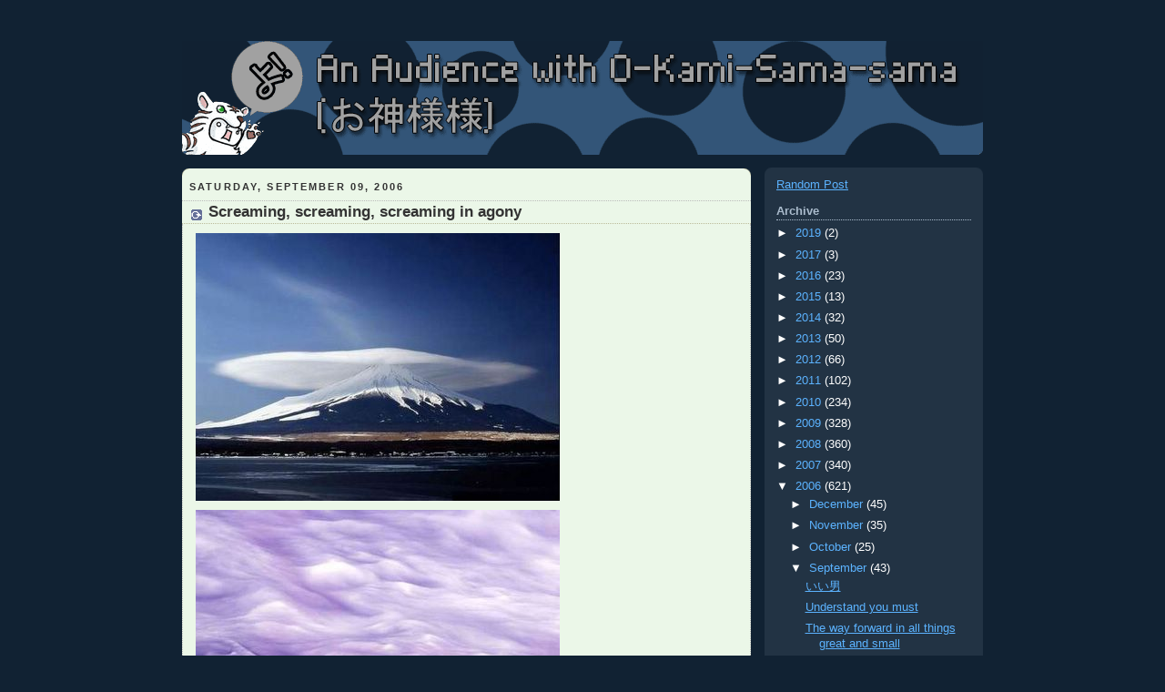

--- FILE ---
content_type: text/html; charset=UTF-8
request_url: http://doyoulovepuppiesido.blogspot.com/2006/09/screaming-screaming-screaming-in-agony.html
body_size: 35940
content:
<!DOCTYPE html>
<html dir='ltr' xmlns='http://www.w3.org/1999/xhtml' xmlns:b='http://www.google.com/2005/gml/b' xmlns:data='http://www.google.com/2005/gml/data' xmlns:expr='http://www.google.com/2005/gml/expr'>
<style>       #navbar-iframe {
              height:0px;
              visibility:hidden;
              display:none;
        }
</style>
<link href='https://blogger.googleusercontent.com/img/b/R29vZ2xl/AVvXsEjJAPtXdyipfkElxDFqTKvrmBfsM5xZcLaTfRBRkAM9jX9nJZsuX_FIAG9abi0zuxMkqvHFZ8kFMzBqO95iYPfUeJtID8H1jz1OikJYBMbPjyYssRyVIE9WdY1nDOj0B09NyWCU5A/s400/kamisamay.png' rel='shortcut icon'/>
<link href='https://blogger.googleusercontent.com/img/b/R29vZ2xl/AVvXsEjJAPtXdyipfkElxDFqTKvrmBfsM5xZcLaTfRBRkAM9jX9nJZsuX_FIAG9abi0zuxMkqvHFZ8kFMzBqO95iYPfUeJtID8H1jz1OikJYBMbPjyYssRyVIE9WdY1nDOj0B09NyWCU5A/s400/kamisamay.png' rel='icon'/>
<head>
<link href='https://www.blogger.com/static/v1/widgets/2944754296-widget_css_bundle.css' rel='stylesheet' type='text/css'/>
<meta content='text/html; charset=UTF-8' http-equiv='Content-Type'/>
<meta content='blogger' name='generator'/>
<link href='http://doyoulovepuppiesido.blogspot.com/favicon.ico' rel='icon' type='image/x-icon'/>
<link href='http://doyoulovepuppiesido.blogspot.com/2006/09/screaming-screaming-screaming-in-agony.html' rel='canonical'/>
<link rel="alternate" type="application/atom+xml" title="An Audience With O-Kami-Sama-sama (お神様様) - Atom" href="http://doyoulovepuppiesido.blogspot.com/feeds/posts/default" />
<link rel="alternate" type="application/rss+xml" title="An Audience With O-Kami-Sama-sama (お神様様) - RSS" href="http://doyoulovepuppiesido.blogspot.com/feeds/posts/default?alt=rss" />
<link rel="service.post" type="application/atom+xml" title="An Audience With O-Kami-Sama-sama (お神様様) - Atom" href="https://www.blogger.com/feeds/13269947/posts/default" />

<link rel="alternate" type="application/atom+xml" title="An Audience With O-Kami-Sama-sama (お神様様) - Atom" href="http://doyoulovepuppiesido.blogspot.com/feeds/115781795074769761/comments/default" />
<!--Can't find substitution for tag [blog.ieCssRetrofitLinks]-->
<link href='http://photos1.blogger.com/hello/45/6085/400/cloud3py.jpg' rel='image_src'/>
<meta content='http://doyoulovepuppiesido.blogspot.com/2006/09/screaming-screaming-screaming-in-agony.html' property='og:url'/>
<meta content='Screaming, screaming, screaming in agony' property='og:title'/>
<meta content='ここどこ?' property='og:description'/>
<meta content='https://lh3.googleusercontent.com/blogger_img_proxy/AEn0k_v2yd0DU73dq44uZtKBxEAn5hGvaHnWBjDC6ee7uAW1xdlxUSkUvpn5NRQ81Cu66SI6td-YLyhDOr00nwGT25hyw2ksDDpFGzY_uG3qrKjHsQpDr22A6sYx_9yv=w1200-h630-p-k-no-nu' property='og:image'/>
<title>An Audience With O-Kami-Sama-sama (お神様様): Screaming, screaming, screaming in agony</title>
<link href='https://blogger.googleusercontent.com/img/b/R29vZ2xl/AVvXsEjJAPtXdyipfkElxDFqTKvrmBfsM5xZcLaTfRBRkAM9jX9nJZsuX_FIAG9abi0zuxMkqvHFZ8kFMzBqO95iYPfUeJtID8H1jz1OikJYBMbPjyYssRyVIE9WdY1nDOj0B09NyWCU5A/s400/kamisamay.png' rel='shortcut icon'/>
<link href='https://blogger.googleusercontent.com/img/b/R29vZ2xl/AVvXsEjJAPtXdyipfkElxDFqTKvrmBfsM5xZcLaTfRBRkAM9jX9nJZsuX_FIAG9abi0zuxMkqvHFZ8kFMzBqO95iYPfUeJtID8H1jz1OikJYBMbPjyYssRyVIE9WdY1nDOj0B09NyWCU5A/s400/kamisamay.png' rel='icon'/>
<meta content='video games japanese 2ch nichanneru digital music creation anime manga art awesome radical' name='keywords'>
</meta>
<meta content='Solemn audience with the master of the world who will eat your brains with His Immaculate Claw, if they are tasty.' name='description'>
</meta>
<meta content='O-Kami-Sama-sama' name='author'>
</meta>
<meta content='all' name='robots'>
</meta>
<meta content='D6dNiydQZKNBtSQwLCyysUIVjjQgUpmSi487JeHa0RA=' name='verify-v1'/>
<script type='text/javascript'>
//<![CDATA[
function showLucky(root){
    var feed = root.feed;
    var entries = feed.entry || [];
    var entry = feed.entry[0];
      for (var j = 0; j < entry.link.length; ++j) {
       if (entry.link[j].rel == "alternate") {
       window.location = entry.link[j].href;
       }
      }
   }

function fetchLuck(luck){
    script = document.createElement('script');
    script.src = '/feeds/posts/summary?start-index='+luck+'&max-results=1&alt=json-in-script&callback=showLucky';
    script.type = 'text/javascript';
    document.getElementsByTagName('head')[0].appendChild(script);
   }
function readLucky(root){
    var feed = root.feed;
    var total = parseInt(feed.openSearch$totalResults.$t,10);
    var luckyNumber = Math.floor(Math.random()*total);
    luckyNumber++;
    fetchLuck(luckyNumber);
    }
function feelingLucky(){
    var script = document.createElement('script');
    script.type = 'text/javascript';
    script.src = '/feeds/posts/summary?max-results=0&alt=json-in-script&callback=readLucky';
    document.getElementsByTagName('head')[0].appendChild(script);
    }
//]]>
</script>
<style id='page-skin-1' type='text/css'><!--
/*
-----------------------------------------------
Blogger Template Style
Name:     Rounders 3
Designer: Douglas Bowman
URL:      www.stopdesign.com
Date:     27 Feb 2004
Updated by: Blogger Team
----------------------------------------------- */
/* Variable definitions
====================
<Variable name="mainBgColor" description="Main Background Color"
type="color" default="#eec">
<Variable name="mainTextColor" description="Text Color" type="color"
default="#333">
<Variable name="postTitleColor" description="Post Title Color" type="color"
default="#333">
<Variable name="dateHeaderColor" description="Date Header Color"
type="color" default="#586">
<Variable name="borderColor" description="Post Border Color" type="color"
default="#bbb">
<Variable name="mainLinkColor" description="Link Color" type="color"
default="#347">
<Variable name="mainVisitedLinkColor" description="Visited Link Color"
type="color" default="#666">
<Variable name="titleBgColor" description="Page Header Background Color"
type="color" default="#357">
<Variable name="titleTextColor" description="Blog Title Color"
type="color" default="#fff">
<Variable name="topSidebarHeaderColor"
description="Top Sidebar Title Color"
type="color" default="#fff">
<Variable name="topSidebarBgColor"
description="Top Sidebar Background Color"
type="color" default="#586">
<Variable name="topSidebarTextColor" description="Top Sidebar Text Color"
type="color" default="#fff">
<Variable name="topSidebarLinkColor" description="Top Sidebar Link Color"
type="color" default="#fff">
<Variable name="topSidebarVisitedLinkColor"
description="Top Sidebar Visited Link Color"
type="color" default="#fff">
<Variable name="bottomSidebarHeaderColor"
description="Bottom Sidebar Title Color"
type="color" default="#abc">
<Variable name="bottomSidebarLinkColor"
description="Bottom Sidebar Link Color"
type="color" default="#99ddbb">
<Variable name="bottomSidebarVisitedLinkColor"
description="Bottom Sidebar Visited Link Color"
type="color" default="#ffffff">
<Variable name="bodyFont" description="Text Font" type="font"
default="normal normal 100% 'Trebuchet MS',Verdana,Arial,Sans-serif">
<Variable name="pageTitleFont" description="Blog Title Font" type="font"
default="normal bold 200% 'Trebuchet MS',Verdana,Arial,Sans-serif">
<Variable name="descriptionFont" description="Blog Description Font" type="font"
default="normal normal 100% 'Trebuchet MS',Verdana,Arial,Sans-serif">
<Variable name="headerFont" description="Sidebar Title Font" type="font"
default="normal bold 100% 'Trebuchet MS',Verdana,Arial,Sans-serif">
<Variable name="postTitleFont" description="Post Title Font" type="font"
default="normal bold 135% 'Trebuchet MS',Verdana,Arial,Sans-serif">
<Variable name="startSide" description="Start side in blog language"
type="automatic" default="left">
<Variable name="endSide" description="End side in blog language"
type="automatic" default="right">
*/
body {
background:#123;
margin:0;
text-align:center;
line-height: 1.5em;
font: x-small Trebuchet MS, Verdana, Arial, Sans-serif;
color:#333333;
font-size/* */:/**/small;
font-size: /**/small;
}
/* Page Structure
----------------------------------------------- */
/* The images which help create rounded corners depend on the
following widths and measurements. If you want to change
these measurements, the images will also need to change.
*/
#outer-wrapper {
width:880px;
margin:0 auto;
text-align:left;
font: normal normal 100% 'Trebuchet MS',Verdana,Arial,Sans-serif;
}
#main-wrap1 {
width:625px;
float:left;
background:#EBF7E8  url("https://blogger.googleusercontent.com/img/b/R29vZ2xl/AVvXsEjEbYa3Qh1plstnAkqMVX2D12cGAF6bIi_a_kHm9cmPBaHZTr-C1UDaUhTpRF6uaFrlw5gYdPltJAuq6HzaQ5AuUnOwI0iqK9NzKNho7u6no0szQHRf85G9kveAanS9IpX-LkyIUA/s1600/corners_main_bot_m.gif") no-repeat left bottom;
margin:15px 0 0;
padding:0 0 10px;
color:#333333;
font-size:97%;
line-height:1.5em;
word-wrap: break-word; /* fix for long text breaking sidebar float in IE */
overflow: hidden;     /* fix for long non-text content breaking IE sidebar float */
}
#main-wrap2 {
float:left;
width:100%;
background:url("https://blogger.googleusercontent.com/img/b/R29vZ2xl/AVvXsEjTpj6B3va-R2-KmhDt3Yj0cbrya4_r3oP4yX4qCb0MCoRPugCk_nI0DVzv3iXyuy8Hb1RuemOITrJi_Sc1GA-aGqcF_EUP3nhLtXnydvH9E2uQelOLsZiE4cwh6kiDMEAVVTczvA/s1600/corners_main_top_m.gif") no-repeat left top;
padding:10px 0 0;
}
#main {
background:url("") repeat-y left;
padding:0;
width:485px;
}
#sidebar-wrap {
width:240px;
float:right;
margin:4px 0 0;
font-size:97%;
line-height:1.5em;
word-wrap: break-word; /* fix for long text breaking sidebar float in IE */
overflow: hidden;     /* fix for long non-text content breaking IE sidebar float */
}
.main .widget {
margin-top: 4px;
width: 468px;
padding: 0 13px;
}
.main .Blog {
margin: 0;
padding: 0;
width: 625px;
}
/* Links
----------------------------------------------- */
a:link {
color: #5CB3FF;
}
a:visited {
color: #41627E;
}
a:hover {
color: #41627E;
}
a img {
border-width:0;
}
/* Blog Header
----------------------------------------------- */
#header-wrapper {
background:#335577 url("https://blogger.googleusercontent.com/img/b/R29vZ2xl/AVvXsEg_Gn-KGHquqg2Z_RnPA6zwBURIsS6L_XW4XpINv4b_JTDUtXl9vLqT4pgCl1FVs2KoJUXDP20zkrqc9VI69yRIhitTqkDq2NOMa9VQRRdoCdT5F1iWVe8OCrEYWMBObflKAvh1sw/s1600/corners_cap_top_m.png") no-repeat left top;
margin-top:15px;
margin-right:0;
margin-bottom:0;
margin-left:0;
padding-top:0px;
padding-right:0;
padding-bottom:0;
padding-left:0;
color:#ffffff;
}
#header {
background:url("https://blogger.googleusercontent.com/img/b/R29vZ2xl/AVvXsEiaEJp64QoecOaR3zfoYS2GMdWxzu-u7vdzrhYvFUPHvXIAON3OISDmNoPlLrG27BdI1KekVATcjBkFBXiSizYyTgt_tHbD733rCcvpSphN83nTCJvIvTdYrbwz7p-UG2YGwC5DNA/s1600/corners_cap_bot_m.png") no-repeat left bottom;
padding:0 0px 0px;
}
#header h1 {
margin:0;
padding:10px 30px 5px;
line-height:1.2em;
font: normal bold 200% 'Trebuchet MS',Verdana,Arial,Sans-serif;
}
#header a,
#header a:visited {
text-decoration:none;
color: #ffffff;
}
#header .description {
margin:0;
padding:5px 30px 10px;
line-height:1.5em;
font: normal normal 100% 'Trebuchet MS',Verdana,Arial,Sans-serif;
}
/* Posts
----------------------------------------------- */
h2.date-header {
margin-top:0;
margin-right:28px;
margin-bottom:0;
margin-left:8px;
font-size:85%;
line-height:2em;
text-transform:uppercase;
letter-spacing:.2em;
color::#41227E;
}
.post {
margin:.3em 0 25px;
padding:0 0px 0;
border:1px dotted #bbbbbb;
border-width:1px 0;
}
.post h3 {
margin:0;
line-height:1.5em;
background:url("https://blogger.googleusercontent.com/img/b/R29vZ2xl/AVvXsEiXKeNokRkFETL7nKvVq8cOn2oVoqSuY-z1ECKL3LL6FjrfidggM2XxnF6u90glr3ZaSBmfMZWIQZLY6oYJSdIk7sdz-Fo2eq4GwbKHjz5euNPjTVjSOzV9B84emMYOh8brJXOtmg/s400/icon_arrow_m.gif") no-repeat 10px .5em;
display:block;
border:1px dotted #bb9;
border-width:0 0px 1px;
padding-top:2px;
padding-right:14px;
padding-bottom:2px;
padding-left:29px;
color: #333333;
font: normal bold 135% 'Trebuchet MS',Verdana,Arial,Sans-serif;
}
.post h3 a, .post h3 a:visited {
text-decoration:none;
color: #333333;
}
a.title-link:hover {
background-color: #bbbbbb;
color: #333333;
}
.post-body {
border:1px dotted #bbbbbb;
border-width:0 1px 1px;
border-bottom-color:#EBF7E8;
padding-top:10px;
padding-right:14px;
padding-bottom:1px;
padding-left:14px;
}
html>body .post-body {
border-bottom-width:0;
}
.post-body {
margin:0 0 .75em;
}
.post-body blockquote {
line-height:1.3em;
}
.post-footer {
background: #ffffff;
margin:0;
padding-top:2px;
padding-right:14px;
padding-bottom:2px;
padding-left:29px;
border:1px dotted #bbbbbb;
border-width:1px;
font-size:100%;
line-height:1.5em;
color: #666666;
}
.post-footer p {
margin: 0;
}
html>body .post-footer {
border-bottom-color:transparent;
}
.uncustomized-post-template .post-footer {
text-align: right;
}
.uncustomized-post-template .post-author,
.uncustomized-post-template .post-timestamp {
display: block;
float: left;
text-align:left;
margin-right: 4px;
}
.post-footer a {
color: #456;
}
.post-footer a:hover {
color: #234;
}
a.comment-link {
/* IE5.0/Win doesn't apply padding to inline elements,
so we hide these two declarations from it */
background/* */:/**/url("http://www.blogblog.com/rounders/icon_comment_left.gif") no-repeat left 45%;
padding-left:14px;
}
html>body a.comment-link {
/* Respecified, for IE5/Mac's benefit */
background:url("http://www.blogblog.com/rounders3/icon_comment_left.gif") no-repeat left 45%;
padding-left:14px;
}
.post img {
margin-top:0;
margin-right:0;
margin-bottom:5px;
margin-left:0;
padding:0px;
border:0px solid #bbbbbb;
}
blockquote {
margin:.75em 0;
border:1px dotted #bbbbbb;
border-width:1px 0;
padding:5px 15px;
color: #558866;
}
.post blockquote p {
margin:.5em 0;
}
#blog-pager-newer-link {
float: left;
margin-left: 13px;
}
#blog-pager-older-link {
float: right;
margin-right: 13px;
}
#blog-pager {
text-align: center;
}
.feed-links {
clear: both;
line-height: 2.5em;
margin-left: 13px;
}
/* Comments
----------------------------------------------- */
#comments {
margin:-25px 13px 0;
border:1px dotted #bbbbbb;
border-width:0 1px 1px;
padding-top:20px;
padding-right:0;
padding-bottom:15px;
padding-left:0;
}
#comments h4 {
margin:0 0 10px;
padding-top:0;
padding-right:14px;
padding-bottom:2px;
padding-left:29px;
border-bottom:1px dotted #bbbbbb;
font-size:120%;
line-height:1.4em;
color:#333333;
}
#comments-block {
margin-top:0;
margin-right:15px;
margin-bottom:0;
margin-left:9px;
}
.comment-author {
background:url("http://www.blogblog.com/rounders3/icon_comment_left.gif") no-repeat 2px .3em;
margin:.5em 0;
padding-top:0;
padding-right:0;
padding-bottom:0;
padding-left:20px;
font-weight:bold;
}
.comment-body {
margin:0 0 1.25em;
padding-top:0;
padding-right:0;
padding-bottom:0;
padding-left:20px;
}
.comment-body p {
margin:0 0 .5em;
}
.comment-footer {
margin:0 0 .5em;
padding-top:0;
padding-right:0;
padding-bottom:.75em;
padding-left:20px;
}
.comment-footer a:link {
color: #333;
}
.deleted-comment {
font-style:italic;
color:gray;
}
.comment-form {
padding-left:20px;
padding-right:5px;
}
#comments .comment-form h4 {
padding-left:0px;
}
/* Profile
----------------------------------------------- */
.profile-img {
float: left;
margin-top: 5px;
margin-right: 5px;
margin-bottom: 5px;
margin-left: 0;
border: 4px solid #ffffff;
}
.profile-datablock {
margin-top:0;
margin-right:15px;
margin-bottom:.5em;
margin-left:0;
padding-top:8px;
}
.profile-link {
background:url("http://www.blogblog.com/rounders3/icon_profile_left.gif") no-repeat left .1em;
padding-left:15px;
font-weight:bold;
}
.profile-textblock {
clear: both;
margin: 0;
}
.sidebar .clear, .main .widget .clear {
clear: both;
}
#sidebartop-wrap {
background:#558866 url("http://www.blogblog.com/rounders3/corners_prof_bot.gif") no-repeat left bottom;
margin:0px 0px 15px;
padding:0px 0px 10px;
color:#ffffff;
}
#sidebartop-wrap2 {
background:url("") no-repeat left top;
padding: 10px 0 0;
margin:0;
border-width:0;
}
#sidebartop h2 {
line-height:1.5em;
color:#ffffff;
border-bottom: 1px dotted #ffffff;
font: normal bold 100% 'Trebuchet MS',Verdana,Arial,Sans-serif;
margin-bottom: 0.5em;
}
#sidebartop a {
color: #ffffff;
}
#sidebartop a:hover {
color: #ffffff;
}
#sidebartop a:visited {
color: #ffffff;
}
#sidebar a {
color: #5CB3FF;
}
#sidebar a:hover,
#sidebar a:visited {
color: #41627E;
}
/* Sidebar Boxes
----------------------------------------------- */
.sidebar .widget {
margin:.5em 13px 1.25em;
padding:0 0px;
}
.widget-content {
margin-top: 0.5em;
}
#sidebarbottom-wrap1 {
background:#234 url("http://www.blogblog.com/rounders3/corners_side_top.gif") no-repeat left top;
margin:0 0 15px;
padding:10px 0 0;
color: #ffffff;
}
#sidebarbottom-wrap2 {
background:url("http://www1.blogblog.com/rounders3/corners_side_bot.gif") no-repeat left bottom;
padding:0 0 8px;
}
.sidebar h2 {
margin-top:0;
margin-right:0;
margin-bottom:.5em;
margin-left:0;
padding:0 0 .2em;
line-height:1.5em;
font:normal bold 100% 'Trebuchet MS',Verdana,Arial,Sans-serif;
}
.sidebar ul {
list-style:none;
margin:0 0 1.25em;
padding:0;
}
.sidebar ul li {
background:url("https://blogger.googleusercontent.com/img/b/R29vZ2xl/AVvXsEhEIWY9GIwgBj1ZTfQv084gLsZYjJRfniGQu6DSbZnhW6nJ8TReUbYLYfbUFGI5vlWsCedx6SfR5qvjLNVq67K4OSldkIK5cban2CvCznYxKLCXd6kdBccR-9_mkp3YZVgHilIdTQ/s400/icon_arrow_sm_m.gif") no-repeat 2px .25em;
margin:0;
padding-top:0;
padding-right:0;
padding-bottom:3px;
padding-left:16px;
margin-bottom:3px;
border-bottom:1px dotted #bbbbbb;
line-height:1.4em;
}
.sidebar p {
margin:0 0 .6em;
}
#sidebar h2 {
color: #aabbcc;
border-bottom: 1px dotted #aabbcc;
}
/* Footer
----------------------------------------------- */
#footer-wrap1 {
clear:both;
margin:0 0 10px;
padding:15px 0 0;
}
#footer-wrap2 {
background:#335577 url("https://blogger.googleusercontent.com/img/b/R29vZ2xl/AVvXsEg_Gn-KGHquqg2Z_RnPA6zwBURIsS6L_XW4XpINv4b_JTDUtXl9vLqT4pgCl1FVs2KoJUXDP20zkrqc9VI69yRIhitTqkDq2NOMa9VQRRdoCdT5F1iWVe8OCrEYWMBObflKAvh1sw/s1600/corners_cap_top_m.png") no-repeat left top;
color:#ffffff;
}
#footer {
background:url("https://blogger.googleusercontent.com/img/b/R29vZ2xl/AVvXsEiaEJp64QoecOaR3zfoYS2GMdWxzu-u7vdzrhYvFUPHvXIAON3OISDmNoPlLrG27BdI1KekVATcjBkFBXiSizYyTgt_tHbD733rCcvpSphN83nTCJvIvTdYrbwz7p-UG2YGwC5DNA/s1600/corners_cap_bot_m.png") no-repeat left bottom;
padding:4px 15px;
}
#footer hr {display:none;}
#footer p {margin:0;}
#footer a {color:#ffffff;}
#footer .widget-content {
margin:0;
}
/** Page structure tweaks for layout editor wireframe */
body#layout #main-wrap1,
body#layout #sidebar-wrap,
body#layout #header-wrapper {
margin-top: 0;
}
body#layout #header, body#layout #header-wrapper,
body#layout #outer-wrapper {
margin-left:0,
margin-right: 0;
padding: 0;
}
body#layout #outer-wrapper {
width: 880px;
}
body#layout #footer-wrap1 {
padding-top: 0;
}
/* Label Cloud Styles
----------------------------------------------- */
#labelCloud {text-align:center;font-family:arial,sans-serif;}
#labelCloud .label-cloud li{display:inline;background-image:none !important;padding:0 0px;margin:0;vertical-align:baseline !important;border:0 !important;}
#labelCloud ul{list-style-type:none;margin:0 auto;padding:0;}
#labelCloud a img{border:0;display:inline;margin:0 0 0 3px;padding:0}
#labelCloud a{text-decoration:none}
#labelCloud a:hover{text-decoration:underline}
#labelCloud li a{}
#labelCloud .label-cloud {}
#labelCloud .label-count {padding-left:0.2em;font-size:9px;color:#000}
#labelCloud .label-cloud li:before{content:"" !important}

--></style>
<script type='text/javascript'>
// Label Cloud User Variables
var cloudMin = 2;
var maxFontSize = 32;
var maxColor = [93,180,255];
var minFontSize = 15;
var minColor = [66,99,127];
var lcShowCount = false;
</script>
<link href='https://www.blogger.com/dyn-css/authorization.css?targetBlogID=13269947&amp;zx=edf86e84-4cb7-4e89-9650-15db8e64b7c5' media='none' onload='if(media!=&#39;all&#39;)media=&#39;all&#39;' rel='stylesheet'/><noscript><link href='https://www.blogger.com/dyn-css/authorization.css?targetBlogID=13269947&amp;zx=edf86e84-4cb7-4e89-9650-15db8e64b7c5' rel='stylesheet'/></noscript>
<meta name='google-adsense-platform-account' content='ca-host-pub-1556223355139109'/>
<meta name='google-adsense-platform-domain' content='blogspot.com'/>

</head>
<body>
<div class='navbar section' id='navbar'><div class='widget Navbar' data-version='1' id='Navbar1'><script type="text/javascript">
    function setAttributeOnload(object, attribute, val) {
      if(window.addEventListener) {
        window.addEventListener('load',
          function(){ object[attribute] = val; }, false);
      } else {
        window.attachEvent('onload', function(){ object[attribute] = val; });
      }
    }
  </script>
<div id="navbar-iframe-container"></div>
<script type="text/javascript" src="https://apis.google.com/js/platform.js"></script>
<script type="text/javascript">
      gapi.load("gapi.iframes:gapi.iframes.style.bubble", function() {
        if (gapi.iframes && gapi.iframes.getContext) {
          gapi.iframes.getContext().openChild({
              url: 'https://www.blogger.com/navbar/13269947?po\x3d115781795074769761\x26origin\x3dhttp://doyoulovepuppiesido.blogspot.com',
              where: document.getElementById("navbar-iframe-container"),
              id: "navbar-iframe"
          });
        }
      });
    </script><script type="text/javascript">
(function() {
var script = document.createElement('script');
script.type = 'text/javascript';
script.src = '//pagead2.googlesyndication.com/pagead/js/google_top_exp.js';
var head = document.getElementsByTagName('head')[0];
if (head) {
head.appendChild(script);
}})();
</script>
</div></div>
<div id='outer-wrapper'>
<div id='header-wrapper'>
<div class='header section' id='header'><div class='widget Header' data-version='1' id='Header1'>
<div id='header-inner'>
<a href='http://doyoulovepuppiesido.blogspot.com/' style='display: block'>
<img alt='An Audience With O-Kami-Sama-sama (お神様様)' height='125px; ' id='Header1_headerimg' src='https://blogger.googleusercontent.com/img/b/R29vZ2xl/AVvXsEgS0SBvaekLLpbgd14XHZpQ4X6NE3knRk9DlSKQN40UwP-qx7_hrpARrIhjPVUqPy5serdmGZvz9zaWHNzJqGVhgKqEOm6_0Ww3HGPjNkizQz8E1d60Ux1GF-fRiHgX7ZImjk3D0Q/s1600-r/logoNew4.png' style='display: block' width='880px; '/>
</a>
</div>
</div></div>
</div>
<div id='crosscol-wrapper' style='text-align:center'>
<div class='crosscol no-items section' id='crosscol'></div>
</div>
<div id='main-wrap1'><div id='main-wrap2'>
<div class='main section' id='main'><div class='widget Blog' data-version='1' id='Blog1'>
<div class='blog-posts hfeed'>

          <div class="date-outer">
        
<h2 class='date-header'><span>Saturday, September 09, 2006</span></h2>

          <div class="date-posts">
        
<div class='post-outer'>
<div class='post hentry uncustomized-post-template'>
<a name='115781795074769761'></a>
<h3 class='post-title entry-title'>
<a href='http://valuca.piczo.com/?cr=1'>Screaming, screaming, screaming in agony</a>
</h3>
<div class='post-header-line-1'></div>
<div class='post-body entry-content'>
<a href="http://valuca.piczo.com/?cr=1"><img border="0" class="phostImg" src="http://photos1.blogger.com/hello/45/6085/400/cloud3py.jpg" /></a><br /><a href="http://valuca.piczo.com/?cr=1"><img border="0" class="phostImg" src="http://photos1.blogger.com/hello/45/6085/400/cloudy.jpg" /></a>
<div style='clear: both;'></div>
</div>
<div class='post-footer'>
<div class='post-footer-line post-footer-line-1'>
<span class='post-author vcard'>
Posted by
<span class='fn'>Humbert H. Humbert</span>
</span>
<span class='post-timestamp'>
at
<a class='timestamp-link' href='http://doyoulovepuppiesido.blogspot.com/2006/09/screaming-screaming-screaming-in-agony.html' rel='bookmark' title='permanent link'><abbr class='published' title='2006-09-09T12:05:00-04:00'>12:05 PM</abbr></a>
</span>
<span class='reaction-buttons'>
</span>
<span class='star-ratings'>
</span>
<span class='post-labels'>
Labels:
<a href='http://doyoulovepuppiesido.blogspot.com/search/label/art' rel='tag'>art</a>,
<a href='http://doyoulovepuppiesido.blogspot.com/search/label/clouds' rel='tag'>clouds</a>
</span>
<span class='post-backlinks post-comment-link'>
</span>
<span class='post-icons'>
<span class='item-control blog-admin pid-1577699316'>
<a href='https://www.blogger.com/post-edit.g?blogID=13269947&postID=115781795074769761&from=pencil' title='Edit Post'>
<img alt='' class='icon-action' height='18' src='https://resources.blogblog.com/img/icon18_edit_allbkg.gif' width='18'/>
</a>
</span>
</span>
</div>
<div class='post-footer-line post-footer-line-2'>
<span class='post-comment-link'>
</span>
</div>
<div class='post-footer-line post-footer-line-3'></div>
</div>
</div>
<div class='comments' id='comments'>
<a name='comments'></a>
<h4>No comments:</h4>
<div id='Blog1_comments-block-wrapper'>
<dl class='avatar-comment-indent' id='comments-block'>
</dl>
</div>
<p class='comment-footer'>
<div class='comment-form'>
<a name='comment-form'></a>
<h4 id='comment-post-message'>Post a Comment</h4>
<p>
</p>
<a href='https://www.blogger.com/comment/frame/13269947?po=115781795074769761&hl=en&saa=85391&origin=http://doyoulovepuppiesido.blogspot.com' id='comment-editor-src'></a>
<iframe allowtransparency='true' class='blogger-iframe-colorize blogger-comment-from-post' frameborder='0' height='410px' id='comment-editor' name='comment-editor' src='' width='100%'></iframe>
<script src='https://www.blogger.com/static/v1/jsbin/2830521187-comment_from_post_iframe.js' type='text/javascript'></script>
<script type='text/javascript'>
      BLOG_CMT_createIframe('https://www.blogger.com/rpc_relay.html');
    </script>
</div>
</p>
</div>
</div>

        </div></div>
      
</div>
<div class='blog-pager' id='blog-pager'>
<span id='blog-pager-newer-link'>
<a class='blog-pager-newer-link' href='http://doyoulovepuppiesido.blogspot.com/2006/09/ha-ha-ha-ha-ha-ha-ha-ha-ha-ha-ha-ha-ha.html' id='Blog1_blog-pager-newer-link' title='Newer Post'>Newer Post</a>
</span>
<span id='blog-pager-older-link'>
<a class='blog-pager-older-link' href='http://doyoulovepuppiesido.blogspot.com/2006/09/should-ought-to-be-is.html' id='Blog1_blog-pager-older-link' title='Older Post'>Older Post</a>
</span>
<a class='home-link' href='http://doyoulovepuppiesido.blogspot.com/'>Home</a>
</div>
<div class='clear'></div>
<div class='post-feeds'>
<div class='feed-links'>
Subscribe to:
<a class='feed-link' href='http://doyoulovepuppiesido.blogspot.com/feeds/115781795074769761/comments/default' target='_blank' type='application/atom+xml'>Post Comments (Atom)</a>
</div>
</div>
</div></div>
</div></div>
<div id='sidebar-wrap'>
<div id='sidebartop-wrap2'>
<div class='sidebar no-items section' id='sidebartop'></div>
</div>
<div id='sidebarbottom-wrap1'><div id='sidebarbottom-wrap2'>
<div style='padding-left: 13px'><a href='#random' onclick='feelingLucky()' title='Random Post'>Random Post</a></div><p></p>
<div class='sidebar section' id='sidebar'><div class='widget BlogArchive' data-version='1' id='BlogArchive1'>
<h2>Archive</h2>
<div class='widget-content'>
<div id='ArchiveList'>
<div id='BlogArchive1_ArchiveList'>
<ul class='hierarchy'>
<li class='archivedate collapsed'>
<a class='toggle' href='javascript:void(0)'>
<span class='zippy'>

        &#9658;&#160;
      
</span>
</a>
<a class='post-count-link' href='http://doyoulovepuppiesido.blogspot.com/2019/'>
2019
</a>
<span class='post-count' dir='ltr'>(2)</span>
<ul class='hierarchy'>
<li class='archivedate collapsed'>
<a class='toggle' href='javascript:void(0)'>
<span class='zippy'>

        &#9658;&#160;
      
</span>
</a>
<a class='post-count-link' href='http://doyoulovepuppiesido.blogspot.com/2019/05/'>
May
</a>
<span class='post-count' dir='ltr'>(1)</span>
</li>
</ul>
<ul class='hierarchy'>
<li class='archivedate collapsed'>
<a class='toggle' href='javascript:void(0)'>
<span class='zippy'>

        &#9658;&#160;
      
</span>
</a>
<a class='post-count-link' href='http://doyoulovepuppiesido.blogspot.com/2019/03/'>
March
</a>
<span class='post-count' dir='ltr'>(1)</span>
</li>
</ul>
</li>
</ul>
<ul class='hierarchy'>
<li class='archivedate collapsed'>
<a class='toggle' href='javascript:void(0)'>
<span class='zippy'>

        &#9658;&#160;
      
</span>
</a>
<a class='post-count-link' href='http://doyoulovepuppiesido.blogspot.com/2017/'>
2017
</a>
<span class='post-count' dir='ltr'>(3)</span>
<ul class='hierarchy'>
<li class='archivedate collapsed'>
<a class='toggle' href='javascript:void(0)'>
<span class='zippy'>

        &#9658;&#160;
      
</span>
</a>
<a class='post-count-link' href='http://doyoulovepuppiesido.blogspot.com/2017/04/'>
April
</a>
<span class='post-count' dir='ltr'>(1)</span>
</li>
</ul>
<ul class='hierarchy'>
<li class='archivedate collapsed'>
<a class='toggle' href='javascript:void(0)'>
<span class='zippy'>

        &#9658;&#160;
      
</span>
</a>
<a class='post-count-link' href='http://doyoulovepuppiesido.blogspot.com/2017/03/'>
March
</a>
<span class='post-count' dir='ltr'>(1)</span>
</li>
</ul>
<ul class='hierarchy'>
<li class='archivedate collapsed'>
<a class='toggle' href='javascript:void(0)'>
<span class='zippy'>

        &#9658;&#160;
      
</span>
</a>
<a class='post-count-link' href='http://doyoulovepuppiesido.blogspot.com/2017/01/'>
January
</a>
<span class='post-count' dir='ltr'>(1)</span>
</li>
</ul>
</li>
</ul>
<ul class='hierarchy'>
<li class='archivedate collapsed'>
<a class='toggle' href='javascript:void(0)'>
<span class='zippy'>

        &#9658;&#160;
      
</span>
</a>
<a class='post-count-link' href='http://doyoulovepuppiesido.blogspot.com/2016/'>
2016
</a>
<span class='post-count' dir='ltr'>(23)</span>
<ul class='hierarchy'>
<li class='archivedate collapsed'>
<a class='toggle' href='javascript:void(0)'>
<span class='zippy'>

        &#9658;&#160;
      
</span>
</a>
<a class='post-count-link' href='http://doyoulovepuppiesido.blogspot.com/2016/12/'>
December
</a>
<span class='post-count' dir='ltr'>(1)</span>
</li>
</ul>
<ul class='hierarchy'>
<li class='archivedate collapsed'>
<a class='toggle' href='javascript:void(0)'>
<span class='zippy'>

        &#9658;&#160;
      
</span>
</a>
<a class='post-count-link' href='http://doyoulovepuppiesido.blogspot.com/2016/11/'>
November
</a>
<span class='post-count' dir='ltr'>(2)</span>
</li>
</ul>
<ul class='hierarchy'>
<li class='archivedate collapsed'>
<a class='toggle' href='javascript:void(0)'>
<span class='zippy'>

        &#9658;&#160;
      
</span>
</a>
<a class='post-count-link' href='http://doyoulovepuppiesido.blogspot.com/2016/10/'>
October
</a>
<span class='post-count' dir='ltr'>(1)</span>
</li>
</ul>
<ul class='hierarchy'>
<li class='archivedate collapsed'>
<a class='toggle' href='javascript:void(0)'>
<span class='zippy'>

        &#9658;&#160;
      
</span>
</a>
<a class='post-count-link' href='http://doyoulovepuppiesido.blogspot.com/2016/08/'>
August
</a>
<span class='post-count' dir='ltr'>(5)</span>
</li>
</ul>
<ul class='hierarchy'>
<li class='archivedate collapsed'>
<a class='toggle' href='javascript:void(0)'>
<span class='zippy'>

        &#9658;&#160;
      
</span>
</a>
<a class='post-count-link' href='http://doyoulovepuppiesido.blogspot.com/2016/07/'>
July
</a>
<span class='post-count' dir='ltr'>(1)</span>
</li>
</ul>
<ul class='hierarchy'>
<li class='archivedate collapsed'>
<a class='toggle' href='javascript:void(0)'>
<span class='zippy'>

        &#9658;&#160;
      
</span>
</a>
<a class='post-count-link' href='http://doyoulovepuppiesido.blogspot.com/2016/06/'>
June
</a>
<span class='post-count' dir='ltr'>(1)</span>
</li>
</ul>
<ul class='hierarchy'>
<li class='archivedate collapsed'>
<a class='toggle' href='javascript:void(0)'>
<span class='zippy'>

        &#9658;&#160;
      
</span>
</a>
<a class='post-count-link' href='http://doyoulovepuppiesido.blogspot.com/2016/05/'>
May
</a>
<span class='post-count' dir='ltr'>(1)</span>
</li>
</ul>
<ul class='hierarchy'>
<li class='archivedate collapsed'>
<a class='toggle' href='javascript:void(0)'>
<span class='zippy'>

        &#9658;&#160;
      
</span>
</a>
<a class='post-count-link' href='http://doyoulovepuppiesido.blogspot.com/2016/04/'>
April
</a>
<span class='post-count' dir='ltr'>(1)</span>
</li>
</ul>
<ul class='hierarchy'>
<li class='archivedate collapsed'>
<a class='toggle' href='javascript:void(0)'>
<span class='zippy'>

        &#9658;&#160;
      
</span>
</a>
<a class='post-count-link' href='http://doyoulovepuppiesido.blogspot.com/2016/03/'>
March
</a>
<span class='post-count' dir='ltr'>(5)</span>
</li>
</ul>
<ul class='hierarchy'>
<li class='archivedate collapsed'>
<a class='toggle' href='javascript:void(0)'>
<span class='zippy'>

        &#9658;&#160;
      
</span>
</a>
<a class='post-count-link' href='http://doyoulovepuppiesido.blogspot.com/2016/02/'>
February
</a>
<span class='post-count' dir='ltr'>(2)</span>
</li>
</ul>
<ul class='hierarchy'>
<li class='archivedate collapsed'>
<a class='toggle' href='javascript:void(0)'>
<span class='zippy'>

        &#9658;&#160;
      
</span>
</a>
<a class='post-count-link' href='http://doyoulovepuppiesido.blogspot.com/2016/01/'>
January
</a>
<span class='post-count' dir='ltr'>(3)</span>
</li>
</ul>
</li>
</ul>
<ul class='hierarchy'>
<li class='archivedate collapsed'>
<a class='toggle' href='javascript:void(0)'>
<span class='zippy'>

        &#9658;&#160;
      
</span>
</a>
<a class='post-count-link' href='http://doyoulovepuppiesido.blogspot.com/2015/'>
2015
</a>
<span class='post-count' dir='ltr'>(13)</span>
<ul class='hierarchy'>
<li class='archivedate collapsed'>
<a class='toggle' href='javascript:void(0)'>
<span class='zippy'>

        &#9658;&#160;
      
</span>
</a>
<a class='post-count-link' href='http://doyoulovepuppiesido.blogspot.com/2015/09/'>
September
</a>
<span class='post-count' dir='ltr'>(2)</span>
</li>
</ul>
<ul class='hierarchy'>
<li class='archivedate collapsed'>
<a class='toggle' href='javascript:void(0)'>
<span class='zippy'>

        &#9658;&#160;
      
</span>
</a>
<a class='post-count-link' href='http://doyoulovepuppiesido.blogspot.com/2015/08/'>
August
</a>
<span class='post-count' dir='ltr'>(1)</span>
</li>
</ul>
<ul class='hierarchy'>
<li class='archivedate collapsed'>
<a class='toggle' href='javascript:void(0)'>
<span class='zippy'>

        &#9658;&#160;
      
</span>
</a>
<a class='post-count-link' href='http://doyoulovepuppiesido.blogspot.com/2015/07/'>
July
</a>
<span class='post-count' dir='ltr'>(1)</span>
</li>
</ul>
<ul class='hierarchy'>
<li class='archivedate collapsed'>
<a class='toggle' href='javascript:void(0)'>
<span class='zippy'>

        &#9658;&#160;
      
</span>
</a>
<a class='post-count-link' href='http://doyoulovepuppiesido.blogspot.com/2015/06/'>
June
</a>
<span class='post-count' dir='ltr'>(2)</span>
</li>
</ul>
<ul class='hierarchy'>
<li class='archivedate collapsed'>
<a class='toggle' href='javascript:void(0)'>
<span class='zippy'>

        &#9658;&#160;
      
</span>
</a>
<a class='post-count-link' href='http://doyoulovepuppiesido.blogspot.com/2015/05/'>
May
</a>
<span class='post-count' dir='ltr'>(1)</span>
</li>
</ul>
<ul class='hierarchy'>
<li class='archivedate collapsed'>
<a class='toggle' href='javascript:void(0)'>
<span class='zippy'>

        &#9658;&#160;
      
</span>
</a>
<a class='post-count-link' href='http://doyoulovepuppiesido.blogspot.com/2015/04/'>
April
</a>
<span class='post-count' dir='ltr'>(1)</span>
</li>
</ul>
<ul class='hierarchy'>
<li class='archivedate collapsed'>
<a class='toggle' href='javascript:void(0)'>
<span class='zippy'>

        &#9658;&#160;
      
</span>
</a>
<a class='post-count-link' href='http://doyoulovepuppiesido.blogspot.com/2015/03/'>
March
</a>
<span class='post-count' dir='ltr'>(1)</span>
</li>
</ul>
<ul class='hierarchy'>
<li class='archivedate collapsed'>
<a class='toggle' href='javascript:void(0)'>
<span class='zippy'>

        &#9658;&#160;
      
</span>
</a>
<a class='post-count-link' href='http://doyoulovepuppiesido.blogspot.com/2015/02/'>
February
</a>
<span class='post-count' dir='ltr'>(3)</span>
</li>
</ul>
<ul class='hierarchy'>
<li class='archivedate collapsed'>
<a class='toggle' href='javascript:void(0)'>
<span class='zippy'>

        &#9658;&#160;
      
</span>
</a>
<a class='post-count-link' href='http://doyoulovepuppiesido.blogspot.com/2015/01/'>
January
</a>
<span class='post-count' dir='ltr'>(1)</span>
</li>
</ul>
</li>
</ul>
<ul class='hierarchy'>
<li class='archivedate collapsed'>
<a class='toggle' href='javascript:void(0)'>
<span class='zippy'>

        &#9658;&#160;
      
</span>
</a>
<a class='post-count-link' href='http://doyoulovepuppiesido.blogspot.com/2014/'>
2014
</a>
<span class='post-count' dir='ltr'>(32)</span>
<ul class='hierarchy'>
<li class='archivedate collapsed'>
<a class='toggle' href='javascript:void(0)'>
<span class='zippy'>

        &#9658;&#160;
      
</span>
</a>
<a class='post-count-link' href='http://doyoulovepuppiesido.blogspot.com/2014/12/'>
December
</a>
<span class='post-count' dir='ltr'>(4)</span>
</li>
</ul>
<ul class='hierarchy'>
<li class='archivedate collapsed'>
<a class='toggle' href='javascript:void(0)'>
<span class='zippy'>

        &#9658;&#160;
      
</span>
</a>
<a class='post-count-link' href='http://doyoulovepuppiesido.blogspot.com/2014/11/'>
November
</a>
<span class='post-count' dir='ltr'>(2)</span>
</li>
</ul>
<ul class='hierarchy'>
<li class='archivedate collapsed'>
<a class='toggle' href='javascript:void(0)'>
<span class='zippy'>

        &#9658;&#160;
      
</span>
</a>
<a class='post-count-link' href='http://doyoulovepuppiesido.blogspot.com/2014/10/'>
October
</a>
<span class='post-count' dir='ltr'>(3)</span>
</li>
</ul>
<ul class='hierarchy'>
<li class='archivedate collapsed'>
<a class='toggle' href='javascript:void(0)'>
<span class='zippy'>

        &#9658;&#160;
      
</span>
</a>
<a class='post-count-link' href='http://doyoulovepuppiesido.blogspot.com/2014/09/'>
September
</a>
<span class='post-count' dir='ltr'>(3)</span>
</li>
</ul>
<ul class='hierarchy'>
<li class='archivedate collapsed'>
<a class='toggle' href='javascript:void(0)'>
<span class='zippy'>

        &#9658;&#160;
      
</span>
</a>
<a class='post-count-link' href='http://doyoulovepuppiesido.blogspot.com/2014/08/'>
August
</a>
<span class='post-count' dir='ltr'>(1)</span>
</li>
</ul>
<ul class='hierarchy'>
<li class='archivedate collapsed'>
<a class='toggle' href='javascript:void(0)'>
<span class='zippy'>

        &#9658;&#160;
      
</span>
</a>
<a class='post-count-link' href='http://doyoulovepuppiesido.blogspot.com/2014/07/'>
July
</a>
<span class='post-count' dir='ltr'>(3)</span>
</li>
</ul>
<ul class='hierarchy'>
<li class='archivedate collapsed'>
<a class='toggle' href='javascript:void(0)'>
<span class='zippy'>

        &#9658;&#160;
      
</span>
</a>
<a class='post-count-link' href='http://doyoulovepuppiesido.blogspot.com/2014/06/'>
June
</a>
<span class='post-count' dir='ltr'>(2)</span>
</li>
</ul>
<ul class='hierarchy'>
<li class='archivedate collapsed'>
<a class='toggle' href='javascript:void(0)'>
<span class='zippy'>

        &#9658;&#160;
      
</span>
</a>
<a class='post-count-link' href='http://doyoulovepuppiesido.blogspot.com/2014/05/'>
May
</a>
<span class='post-count' dir='ltr'>(4)</span>
</li>
</ul>
<ul class='hierarchy'>
<li class='archivedate collapsed'>
<a class='toggle' href='javascript:void(0)'>
<span class='zippy'>

        &#9658;&#160;
      
</span>
</a>
<a class='post-count-link' href='http://doyoulovepuppiesido.blogspot.com/2014/04/'>
April
</a>
<span class='post-count' dir='ltr'>(4)</span>
</li>
</ul>
<ul class='hierarchy'>
<li class='archivedate collapsed'>
<a class='toggle' href='javascript:void(0)'>
<span class='zippy'>

        &#9658;&#160;
      
</span>
</a>
<a class='post-count-link' href='http://doyoulovepuppiesido.blogspot.com/2014/03/'>
March
</a>
<span class='post-count' dir='ltr'>(1)</span>
</li>
</ul>
<ul class='hierarchy'>
<li class='archivedate collapsed'>
<a class='toggle' href='javascript:void(0)'>
<span class='zippy'>

        &#9658;&#160;
      
</span>
</a>
<a class='post-count-link' href='http://doyoulovepuppiesido.blogspot.com/2014/02/'>
February
</a>
<span class='post-count' dir='ltr'>(3)</span>
</li>
</ul>
<ul class='hierarchy'>
<li class='archivedate collapsed'>
<a class='toggle' href='javascript:void(0)'>
<span class='zippy'>

        &#9658;&#160;
      
</span>
</a>
<a class='post-count-link' href='http://doyoulovepuppiesido.blogspot.com/2014/01/'>
January
</a>
<span class='post-count' dir='ltr'>(2)</span>
</li>
</ul>
</li>
</ul>
<ul class='hierarchy'>
<li class='archivedate collapsed'>
<a class='toggle' href='javascript:void(0)'>
<span class='zippy'>

        &#9658;&#160;
      
</span>
</a>
<a class='post-count-link' href='http://doyoulovepuppiesido.blogspot.com/2013/'>
2013
</a>
<span class='post-count' dir='ltr'>(50)</span>
<ul class='hierarchy'>
<li class='archivedate collapsed'>
<a class='toggle' href='javascript:void(0)'>
<span class='zippy'>

        &#9658;&#160;
      
</span>
</a>
<a class='post-count-link' href='http://doyoulovepuppiesido.blogspot.com/2013/12/'>
December
</a>
<span class='post-count' dir='ltr'>(2)</span>
</li>
</ul>
<ul class='hierarchy'>
<li class='archivedate collapsed'>
<a class='toggle' href='javascript:void(0)'>
<span class='zippy'>

        &#9658;&#160;
      
</span>
</a>
<a class='post-count-link' href='http://doyoulovepuppiesido.blogspot.com/2013/11/'>
November
</a>
<span class='post-count' dir='ltr'>(5)</span>
</li>
</ul>
<ul class='hierarchy'>
<li class='archivedate collapsed'>
<a class='toggle' href='javascript:void(0)'>
<span class='zippy'>

        &#9658;&#160;
      
</span>
</a>
<a class='post-count-link' href='http://doyoulovepuppiesido.blogspot.com/2013/10/'>
October
</a>
<span class='post-count' dir='ltr'>(2)</span>
</li>
</ul>
<ul class='hierarchy'>
<li class='archivedate collapsed'>
<a class='toggle' href='javascript:void(0)'>
<span class='zippy'>

        &#9658;&#160;
      
</span>
</a>
<a class='post-count-link' href='http://doyoulovepuppiesido.blogspot.com/2013/09/'>
September
</a>
<span class='post-count' dir='ltr'>(4)</span>
</li>
</ul>
<ul class='hierarchy'>
<li class='archivedate collapsed'>
<a class='toggle' href='javascript:void(0)'>
<span class='zippy'>

        &#9658;&#160;
      
</span>
</a>
<a class='post-count-link' href='http://doyoulovepuppiesido.blogspot.com/2013/08/'>
August
</a>
<span class='post-count' dir='ltr'>(7)</span>
</li>
</ul>
<ul class='hierarchy'>
<li class='archivedate collapsed'>
<a class='toggle' href='javascript:void(0)'>
<span class='zippy'>

        &#9658;&#160;
      
</span>
</a>
<a class='post-count-link' href='http://doyoulovepuppiesido.blogspot.com/2013/07/'>
July
</a>
<span class='post-count' dir='ltr'>(2)</span>
</li>
</ul>
<ul class='hierarchy'>
<li class='archivedate collapsed'>
<a class='toggle' href='javascript:void(0)'>
<span class='zippy'>

        &#9658;&#160;
      
</span>
</a>
<a class='post-count-link' href='http://doyoulovepuppiesido.blogspot.com/2013/06/'>
June
</a>
<span class='post-count' dir='ltr'>(5)</span>
</li>
</ul>
<ul class='hierarchy'>
<li class='archivedate collapsed'>
<a class='toggle' href='javascript:void(0)'>
<span class='zippy'>

        &#9658;&#160;
      
</span>
</a>
<a class='post-count-link' href='http://doyoulovepuppiesido.blogspot.com/2013/05/'>
May
</a>
<span class='post-count' dir='ltr'>(4)</span>
</li>
</ul>
<ul class='hierarchy'>
<li class='archivedate collapsed'>
<a class='toggle' href='javascript:void(0)'>
<span class='zippy'>

        &#9658;&#160;
      
</span>
</a>
<a class='post-count-link' href='http://doyoulovepuppiesido.blogspot.com/2013/04/'>
April
</a>
<span class='post-count' dir='ltr'>(4)</span>
</li>
</ul>
<ul class='hierarchy'>
<li class='archivedate collapsed'>
<a class='toggle' href='javascript:void(0)'>
<span class='zippy'>

        &#9658;&#160;
      
</span>
</a>
<a class='post-count-link' href='http://doyoulovepuppiesido.blogspot.com/2013/03/'>
March
</a>
<span class='post-count' dir='ltr'>(5)</span>
</li>
</ul>
<ul class='hierarchy'>
<li class='archivedate collapsed'>
<a class='toggle' href='javascript:void(0)'>
<span class='zippy'>

        &#9658;&#160;
      
</span>
</a>
<a class='post-count-link' href='http://doyoulovepuppiesido.blogspot.com/2013/02/'>
February
</a>
<span class='post-count' dir='ltr'>(4)</span>
</li>
</ul>
<ul class='hierarchy'>
<li class='archivedate collapsed'>
<a class='toggle' href='javascript:void(0)'>
<span class='zippy'>

        &#9658;&#160;
      
</span>
</a>
<a class='post-count-link' href='http://doyoulovepuppiesido.blogspot.com/2013/01/'>
January
</a>
<span class='post-count' dir='ltr'>(6)</span>
</li>
</ul>
</li>
</ul>
<ul class='hierarchy'>
<li class='archivedate collapsed'>
<a class='toggle' href='javascript:void(0)'>
<span class='zippy'>

        &#9658;&#160;
      
</span>
</a>
<a class='post-count-link' href='http://doyoulovepuppiesido.blogspot.com/2012/'>
2012
</a>
<span class='post-count' dir='ltr'>(66)</span>
<ul class='hierarchy'>
<li class='archivedate collapsed'>
<a class='toggle' href='javascript:void(0)'>
<span class='zippy'>

        &#9658;&#160;
      
</span>
</a>
<a class='post-count-link' href='http://doyoulovepuppiesido.blogspot.com/2012/12/'>
December
</a>
<span class='post-count' dir='ltr'>(4)</span>
</li>
</ul>
<ul class='hierarchy'>
<li class='archivedate collapsed'>
<a class='toggle' href='javascript:void(0)'>
<span class='zippy'>

        &#9658;&#160;
      
</span>
</a>
<a class='post-count-link' href='http://doyoulovepuppiesido.blogspot.com/2012/11/'>
November
</a>
<span class='post-count' dir='ltr'>(3)</span>
</li>
</ul>
<ul class='hierarchy'>
<li class='archivedate collapsed'>
<a class='toggle' href='javascript:void(0)'>
<span class='zippy'>

        &#9658;&#160;
      
</span>
</a>
<a class='post-count-link' href='http://doyoulovepuppiesido.blogspot.com/2012/10/'>
October
</a>
<span class='post-count' dir='ltr'>(5)</span>
</li>
</ul>
<ul class='hierarchy'>
<li class='archivedate collapsed'>
<a class='toggle' href='javascript:void(0)'>
<span class='zippy'>

        &#9658;&#160;
      
</span>
</a>
<a class='post-count-link' href='http://doyoulovepuppiesido.blogspot.com/2012/09/'>
September
</a>
<span class='post-count' dir='ltr'>(4)</span>
</li>
</ul>
<ul class='hierarchy'>
<li class='archivedate collapsed'>
<a class='toggle' href='javascript:void(0)'>
<span class='zippy'>

        &#9658;&#160;
      
</span>
</a>
<a class='post-count-link' href='http://doyoulovepuppiesido.blogspot.com/2012/08/'>
August
</a>
<span class='post-count' dir='ltr'>(7)</span>
</li>
</ul>
<ul class='hierarchy'>
<li class='archivedate collapsed'>
<a class='toggle' href='javascript:void(0)'>
<span class='zippy'>

        &#9658;&#160;
      
</span>
</a>
<a class='post-count-link' href='http://doyoulovepuppiesido.blogspot.com/2012/07/'>
July
</a>
<span class='post-count' dir='ltr'>(6)</span>
</li>
</ul>
<ul class='hierarchy'>
<li class='archivedate collapsed'>
<a class='toggle' href='javascript:void(0)'>
<span class='zippy'>

        &#9658;&#160;
      
</span>
</a>
<a class='post-count-link' href='http://doyoulovepuppiesido.blogspot.com/2012/06/'>
June
</a>
<span class='post-count' dir='ltr'>(2)</span>
</li>
</ul>
<ul class='hierarchy'>
<li class='archivedate collapsed'>
<a class='toggle' href='javascript:void(0)'>
<span class='zippy'>

        &#9658;&#160;
      
</span>
</a>
<a class='post-count-link' href='http://doyoulovepuppiesido.blogspot.com/2012/05/'>
May
</a>
<span class='post-count' dir='ltr'>(9)</span>
</li>
</ul>
<ul class='hierarchy'>
<li class='archivedate collapsed'>
<a class='toggle' href='javascript:void(0)'>
<span class='zippy'>

        &#9658;&#160;
      
</span>
</a>
<a class='post-count-link' href='http://doyoulovepuppiesido.blogspot.com/2012/04/'>
April
</a>
<span class='post-count' dir='ltr'>(4)</span>
</li>
</ul>
<ul class='hierarchy'>
<li class='archivedate collapsed'>
<a class='toggle' href='javascript:void(0)'>
<span class='zippy'>

        &#9658;&#160;
      
</span>
</a>
<a class='post-count-link' href='http://doyoulovepuppiesido.blogspot.com/2012/03/'>
March
</a>
<span class='post-count' dir='ltr'>(9)</span>
</li>
</ul>
<ul class='hierarchy'>
<li class='archivedate collapsed'>
<a class='toggle' href='javascript:void(0)'>
<span class='zippy'>

        &#9658;&#160;
      
</span>
</a>
<a class='post-count-link' href='http://doyoulovepuppiesido.blogspot.com/2012/02/'>
February
</a>
<span class='post-count' dir='ltr'>(4)</span>
</li>
</ul>
<ul class='hierarchy'>
<li class='archivedate collapsed'>
<a class='toggle' href='javascript:void(0)'>
<span class='zippy'>

        &#9658;&#160;
      
</span>
</a>
<a class='post-count-link' href='http://doyoulovepuppiesido.blogspot.com/2012/01/'>
January
</a>
<span class='post-count' dir='ltr'>(9)</span>
</li>
</ul>
</li>
</ul>
<ul class='hierarchy'>
<li class='archivedate collapsed'>
<a class='toggle' href='javascript:void(0)'>
<span class='zippy'>

        &#9658;&#160;
      
</span>
</a>
<a class='post-count-link' href='http://doyoulovepuppiesido.blogspot.com/2011/'>
2011
</a>
<span class='post-count' dir='ltr'>(102)</span>
<ul class='hierarchy'>
<li class='archivedate collapsed'>
<a class='toggle' href='javascript:void(0)'>
<span class='zippy'>

        &#9658;&#160;
      
</span>
</a>
<a class='post-count-link' href='http://doyoulovepuppiesido.blogspot.com/2011/12/'>
December
</a>
<span class='post-count' dir='ltr'>(6)</span>
</li>
</ul>
<ul class='hierarchy'>
<li class='archivedate collapsed'>
<a class='toggle' href='javascript:void(0)'>
<span class='zippy'>

        &#9658;&#160;
      
</span>
</a>
<a class='post-count-link' href='http://doyoulovepuppiesido.blogspot.com/2011/11/'>
November
</a>
<span class='post-count' dir='ltr'>(7)</span>
</li>
</ul>
<ul class='hierarchy'>
<li class='archivedate collapsed'>
<a class='toggle' href='javascript:void(0)'>
<span class='zippy'>

        &#9658;&#160;
      
</span>
</a>
<a class='post-count-link' href='http://doyoulovepuppiesido.blogspot.com/2011/10/'>
October
</a>
<span class='post-count' dir='ltr'>(8)</span>
</li>
</ul>
<ul class='hierarchy'>
<li class='archivedate collapsed'>
<a class='toggle' href='javascript:void(0)'>
<span class='zippy'>

        &#9658;&#160;
      
</span>
</a>
<a class='post-count-link' href='http://doyoulovepuppiesido.blogspot.com/2011/09/'>
September
</a>
<span class='post-count' dir='ltr'>(7)</span>
</li>
</ul>
<ul class='hierarchy'>
<li class='archivedate collapsed'>
<a class='toggle' href='javascript:void(0)'>
<span class='zippy'>

        &#9658;&#160;
      
</span>
</a>
<a class='post-count-link' href='http://doyoulovepuppiesido.blogspot.com/2011/08/'>
August
</a>
<span class='post-count' dir='ltr'>(7)</span>
</li>
</ul>
<ul class='hierarchy'>
<li class='archivedate collapsed'>
<a class='toggle' href='javascript:void(0)'>
<span class='zippy'>

        &#9658;&#160;
      
</span>
</a>
<a class='post-count-link' href='http://doyoulovepuppiesido.blogspot.com/2011/07/'>
July
</a>
<span class='post-count' dir='ltr'>(10)</span>
</li>
</ul>
<ul class='hierarchy'>
<li class='archivedate collapsed'>
<a class='toggle' href='javascript:void(0)'>
<span class='zippy'>

        &#9658;&#160;
      
</span>
</a>
<a class='post-count-link' href='http://doyoulovepuppiesido.blogspot.com/2011/06/'>
June
</a>
<span class='post-count' dir='ltr'>(5)</span>
</li>
</ul>
<ul class='hierarchy'>
<li class='archivedate collapsed'>
<a class='toggle' href='javascript:void(0)'>
<span class='zippy'>

        &#9658;&#160;
      
</span>
</a>
<a class='post-count-link' href='http://doyoulovepuppiesido.blogspot.com/2011/05/'>
May
</a>
<span class='post-count' dir='ltr'>(8)</span>
</li>
</ul>
<ul class='hierarchy'>
<li class='archivedate collapsed'>
<a class='toggle' href='javascript:void(0)'>
<span class='zippy'>

        &#9658;&#160;
      
</span>
</a>
<a class='post-count-link' href='http://doyoulovepuppiesido.blogspot.com/2011/04/'>
April
</a>
<span class='post-count' dir='ltr'>(10)</span>
</li>
</ul>
<ul class='hierarchy'>
<li class='archivedate collapsed'>
<a class='toggle' href='javascript:void(0)'>
<span class='zippy'>

        &#9658;&#160;
      
</span>
</a>
<a class='post-count-link' href='http://doyoulovepuppiesido.blogspot.com/2011/03/'>
March
</a>
<span class='post-count' dir='ltr'>(9)</span>
</li>
</ul>
<ul class='hierarchy'>
<li class='archivedate collapsed'>
<a class='toggle' href='javascript:void(0)'>
<span class='zippy'>

        &#9658;&#160;
      
</span>
</a>
<a class='post-count-link' href='http://doyoulovepuppiesido.blogspot.com/2011/02/'>
February
</a>
<span class='post-count' dir='ltr'>(11)</span>
</li>
</ul>
<ul class='hierarchy'>
<li class='archivedate collapsed'>
<a class='toggle' href='javascript:void(0)'>
<span class='zippy'>

        &#9658;&#160;
      
</span>
</a>
<a class='post-count-link' href='http://doyoulovepuppiesido.blogspot.com/2011/01/'>
January
</a>
<span class='post-count' dir='ltr'>(14)</span>
</li>
</ul>
</li>
</ul>
<ul class='hierarchy'>
<li class='archivedate collapsed'>
<a class='toggle' href='javascript:void(0)'>
<span class='zippy'>

        &#9658;&#160;
      
</span>
</a>
<a class='post-count-link' href='http://doyoulovepuppiesido.blogspot.com/2010/'>
2010
</a>
<span class='post-count' dir='ltr'>(234)</span>
<ul class='hierarchy'>
<li class='archivedate collapsed'>
<a class='toggle' href='javascript:void(0)'>
<span class='zippy'>

        &#9658;&#160;
      
</span>
</a>
<a class='post-count-link' href='http://doyoulovepuppiesido.blogspot.com/2010/12/'>
December
</a>
<span class='post-count' dir='ltr'>(11)</span>
</li>
</ul>
<ul class='hierarchy'>
<li class='archivedate collapsed'>
<a class='toggle' href='javascript:void(0)'>
<span class='zippy'>

        &#9658;&#160;
      
</span>
</a>
<a class='post-count-link' href='http://doyoulovepuppiesido.blogspot.com/2010/11/'>
November
</a>
<span class='post-count' dir='ltr'>(12)</span>
</li>
</ul>
<ul class='hierarchy'>
<li class='archivedate collapsed'>
<a class='toggle' href='javascript:void(0)'>
<span class='zippy'>

        &#9658;&#160;
      
</span>
</a>
<a class='post-count-link' href='http://doyoulovepuppiesido.blogspot.com/2010/10/'>
October
</a>
<span class='post-count' dir='ltr'>(18)</span>
</li>
</ul>
<ul class='hierarchy'>
<li class='archivedate collapsed'>
<a class='toggle' href='javascript:void(0)'>
<span class='zippy'>

        &#9658;&#160;
      
</span>
</a>
<a class='post-count-link' href='http://doyoulovepuppiesido.blogspot.com/2010/09/'>
September
</a>
<span class='post-count' dir='ltr'>(18)</span>
</li>
</ul>
<ul class='hierarchy'>
<li class='archivedate collapsed'>
<a class='toggle' href='javascript:void(0)'>
<span class='zippy'>

        &#9658;&#160;
      
</span>
</a>
<a class='post-count-link' href='http://doyoulovepuppiesido.blogspot.com/2010/08/'>
August
</a>
<span class='post-count' dir='ltr'>(20)</span>
</li>
</ul>
<ul class='hierarchy'>
<li class='archivedate collapsed'>
<a class='toggle' href='javascript:void(0)'>
<span class='zippy'>

        &#9658;&#160;
      
</span>
</a>
<a class='post-count-link' href='http://doyoulovepuppiesido.blogspot.com/2010/07/'>
July
</a>
<span class='post-count' dir='ltr'>(20)</span>
</li>
</ul>
<ul class='hierarchy'>
<li class='archivedate collapsed'>
<a class='toggle' href='javascript:void(0)'>
<span class='zippy'>

        &#9658;&#160;
      
</span>
</a>
<a class='post-count-link' href='http://doyoulovepuppiesido.blogspot.com/2010/06/'>
June
</a>
<span class='post-count' dir='ltr'>(19)</span>
</li>
</ul>
<ul class='hierarchy'>
<li class='archivedate collapsed'>
<a class='toggle' href='javascript:void(0)'>
<span class='zippy'>

        &#9658;&#160;
      
</span>
</a>
<a class='post-count-link' href='http://doyoulovepuppiesido.blogspot.com/2010/05/'>
May
</a>
<span class='post-count' dir='ltr'>(22)</span>
</li>
</ul>
<ul class='hierarchy'>
<li class='archivedate collapsed'>
<a class='toggle' href='javascript:void(0)'>
<span class='zippy'>

        &#9658;&#160;
      
</span>
</a>
<a class='post-count-link' href='http://doyoulovepuppiesido.blogspot.com/2010/04/'>
April
</a>
<span class='post-count' dir='ltr'>(23)</span>
</li>
</ul>
<ul class='hierarchy'>
<li class='archivedate collapsed'>
<a class='toggle' href='javascript:void(0)'>
<span class='zippy'>

        &#9658;&#160;
      
</span>
</a>
<a class='post-count-link' href='http://doyoulovepuppiesido.blogspot.com/2010/03/'>
March
</a>
<span class='post-count' dir='ltr'>(26)</span>
</li>
</ul>
<ul class='hierarchy'>
<li class='archivedate collapsed'>
<a class='toggle' href='javascript:void(0)'>
<span class='zippy'>

        &#9658;&#160;
      
</span>
</a>
<a class='post-count-link' href='http://doyoulovepuppiesido.blogspot.com/2010/02/'>
February
</a>
<span class='post-count' dir='ltr'>(26)</span>
</li>
</ul>
<ul class='hierarchy'>
<li class='archivedate collapsed'>
<a class='toggle' href='javascript:void(0)'>
<span class='zippy'>

        &#9658;&#160;
      
</span>
</a>
<a class='post-count-link' href='http://doyoulovepuppiesido.blogspot.com/2010/01/'>
January
</a>
<span class='post-count' dir='ltr'>(19)</span>
</li>
</ul>
</li>
</ul>
<ul class='hierarchy'>
<li class='archivedate collapsed'>
<a class='toggle' href='javascript:void(0)'>
<span class='zippy'>

        &#9658;&#160;
      
</span>
</a>
<a class='post-count-link' href='http://doyoulovepuppiesido.blogspot.com/2009/'>
2009
</a>
<span class='post-count' dir='ltr'>(328)</span>
<ul class='hierarchy'>
<li class='archivedate collapsed'>
<a class='toggle' href='javascript:void(0)'>
<span class='zippy'>

        &#9658;&#160;
      
</span>
</a>
<a class='post-count-link' href='http://doyoulovepuppiesido.blogspot.com/2009/12/'>
December
</a>
<span class='post-count' dir='ltr'>(22)</span>
</li>
</ul>
<ul class='hierarchy'>
<li class='archivedate collapsed'>
<a class='toggle' href='javascript:void(0)'>
<span class='zippy'>

        &#9658;&#160;
      
</span>
</a>
<a class='post-count-link' href='http://doyoulovepuppiesido.blogspot.com/2009/11/'>
November
</a>
<span class='post-count' dir='ltr'>(24)</span>
</li>
</ul>
<ul class='hierarchy'>
<li class='archivedate collapsed'>
<a class='toggle' href='javascript:void(0)'>
<span class='zippy'>

        &#9658;&#160;
      
</span>
</a>
<a class='post-count-link' href='http://doyoulovepuppiesido.blogspot.com/2009/10/'>
October
</a>
<span class='post-count' dir='ltr'>(26)</span>
</li>
</ul>
<ul class='hierarchy'>
<li class='archivedate collapsed'>
<a class='toggle' href='javascript:void(0)'>
<span class='zippy'>

        &#9658;&#160;
      
</span>
</a>
<a class='post-count-link' href='http://doyoulovepuppiesido.blogspot.com/2009/09/'>
September
</a>
<span class='post-count' dir='ltr'>(23)</span>
</li>
</ul>
<ul class='hierarchy'>
<li class='archivedate collapsed'>
<a class='toggle' href='javascript:void(0)'>
<span class='zippy'>

        &#9658;&#160;
      
</span>
</a>
<a class='post-count-link' href='http://doyoulovepuppiesido.blogspot.com/2009/08/'>
August
</a>
<span class='post-count' dir='ltr'>(24)</span>
</li>
</ul>
<ul class='hierarchy'>
<li class='archivedate collapsed'>
<a class='toggle' href='javascript:void(0)'>
<span class='zippy'>

        &#9658;&#160;
      
</span>
</a>
<a class='post-count-link' href='http://doyoulovepuppiesido.blogspot.com/2009/07/'>
July
</a>
<span class='post-count' dir='ltr'>(30)</span>
</li>
</ul>
<ul class='hierarchy'>
<li class='archivedate collapsed'>
<a class='toggle' href='javascript:void(0)'>
<span class='zippy'>

        &#9658;&#160;
      
</span>
</a>
<a class='post-count-link' href='http://doyoulovepuppiesido.blogspot.com/2009/06/'>
June
</a>
<span class='post-count' dir='ltr'>(27)</span>
</li>
</ul>
<ul class='hierarchy'>
<li class='archivedate collapsed'>
<a class='toggle' href='javascript:void(0)'>
<span class='zippy'>

        &#9658;&#160;
      
</span>
</a>
<a class='post-count-link' href='http://doyoulovepuppiesido.blogspot.com/2009/05/'>
May
</a>
<span class='post-count' dir='ltr'>(38)</span>
</li>
</ul>
<ul class='hierarchy'>
<li class='archivedate collapsed'>
<a class='toggle' href='javascript:void(0)'>
<span class='zippy'>

        &#9658;&#160;
      
</span>
</a>
<a class='post-count-link' href='http://doyoulovepuppiesido.blogspot.com/2009/04/'>
April
</a>
<span class='post-count' dir='ltr'>(29)</span>
</li>
</ul>
<ul class='hierarchy'>
<li class='archivedate collapsed'>
<a class='toggle' href='javascript:void(0)'>
<span class='zippy'>

        &#9658;&#160;
      
</span>
</a>
<a class='post-count-link' href='http://doyoulovepuppiesido.blogspot.com/2009/03/'>
March
</a>
<span class='post-count' dir='ltr'>(33)</span>
</li>
</ul>
<ul class='hierarchy'>
<li class='archivedate collapsed'>
<a class='toggle' href='javascript:void(0)'>
<span class='zippy'>

        &#9658;&#160;
      
</span>
</a>
<a class='post-count-link' href='http://doyoulovepuppiesido.blogspot.com/2009/02/'>
February
</a>
<span class='post-count' dir='ltr'>(26)</span>
</li>
</ul>
<ul class='hierarchy'>
<li class='archivedate collapsed'>
<a class='toggle' href='javascript:void(0)'>
<span class='zippy'>

        &#9658;&#160;
      
</span>
</a>
<a class='post-count-link' href='http://doyoulovepuppiesido.blogspot.com/2009/01/'>
January
</a>
<span class='post-count' dir='ltr'>(26)</span>
</li>
</ul>
</li>
</ul>
<ul class='hierarchy'>
<li class='archivedate collapsed'>
<a class='toggle' href='javascript:void(0)'>
<span class='zippy'>

        &#9658;&#160;
      
</span>
</a>
<a class='post-count-link' href='http://doyoulovepuppiesido.blogspot.com/2008/'>
2008
</a>
<span class='post-count' dir='ltr'>(360)</span>
<ul class='hierarchy'>
<li class='archivedate collapsed'>
<a class='toggle' href='javascript:void(0)'>
<span class='zippy'>

        &#9658;&#160;
      
</span>
</a>
<a class='post-count-link' href='http://doyoulovepuppiesido.blogspot.com/2008/12/'>
December
</a>
<span class='post-count' dir='ltr'>(35)</span>
</li>
</ul>
<ul class='hierarchy'>
<li class='archivedate collapsed'>
<a class='toggle' href='javascript:void(0)'>
<span class='zippy'>

        &#9658;&#160;
      
</span>
</a>
<a class='post-count-link' href='http://doyoulovepuppiesido.blogspot.com/2008/11/'>
November
</a>
<span class='post-count' dir='ltr'>(31)</span>
</li>
</ul>
<ul class='hierarchy'>
<li class='archivedate collapsed'>
<a class='toggle' href='javascript:void(0)'>
<span class='zippy'>

        &#9658;&#160;
      
</span>
</a>
<a class='post-count-link' href='http://doyoulovepuppiesido.blogspot.com/2008/10/'>
October
</a>
<span class='post-count' dir='ltr'>(29)</span>
</li>
</ul>
<ul class='hierarchy'>
<li class='archivedate collapsed'>
<a class='toggle' href='javascript:void(0)'>
<span class='zippy'>

        &#9658;&#160;
      
</span>
</a>
<a class='post-count-link' href='http://doyoulovepuppiesido.blogspot.com/2008/09/'>
September
</a>
<span class='post-count' dir='ltr'>(19)</span>
</li>
</ul>
<ul class='hierarchy'>
<li class='archivedate collapsed'>
<a class='toggle' href='javascript:void(0)'>
<span class='zippy'>

        &#9658;&#160;
      
</span>
</a>
<a class='post-count-link' href='http://doyoulovepuppiesido.blogspot.com/2008/08/'>
August
</a>
<span class='post-count' dir='ltr'>(34)</span>
</li>
</ul>
<ul class='hierarchy'>
<li class='archivedate collapsed'>
<a class='toggle' href='javascript:void(0)'>
<span class='zippy'>

        &#9658;&#160;
      
</span>
</a>
<a class='post-count-link' href='http://doyoulovepuppiesido.blogspot.com/2008/07/'>
July
</a>
<span class='post-count' dir='ltr'>(21)</span>
</li>
</ul>
<ul class='hierarchy'>
<li class='archivedate collapsed'>
<a class='toggle' href='javascript:void(0)'>
<span class='zippy'>

        &#9658;&#160;
      
</span>
</a>
<a class='post-count-link' href='http://doyoulovepuppiesido.blogspot.com/2008/06/'>
June
</a>
<span class='post-count' dir='ltr'>(28)</span>
</li>
</ul>
<ul class='hierarchy'>
<li class='archivedate collapsed'>
<a class='toggle' href='javascript:void(0)'>
<span class='zippy'>

        &#9658;&#160;
      
</span>
</a>
<a class='post-count-link' href='http://doyoulovepuppiesido.blogspot.com/2008/05/'>
May
</a>
<span class='post-count' dir='ltr'>(38)</span>
</li>
</ul>
<ul class='hierarchy'>
<li class='archivedate collapsed'>
<a class='toggle' href='javascript:void(0)'>
<span class='zippy'>

        &#9658;&#160;
      
</span>
</a>
<a class='post-count-link' href='http://doyoulovepuppiesido.blogspot.com/2008/04/'>
April
</a>
<span class='post-count' dir='ltr'>(28)</span>
</li>
</ul>
<ul class='hierarchy'>
<li class='archivedate collapsed'>
<a class='toggle' href='javascript:void(0)'>
<span class='zippy'>

        &#9658;&#160;
      
</span>
</a>
<a class='post-count-link' href='http://doyoulovepuppiesido.blogspot.com/2008/03/'>
March
</a>
<span class='post-count' dir='ltr'>(34)</span>
</li>
</ul>
<ul class='hierarchy'>
<li class='archivedate collapsed'>
<a class='toggle' href='javascript:void(0)'>
<span class='zippy'>

        &#9658;&#160;
      
</span>
</a>
<a class='post-count-link' href='http://doyoulovepuppiesido.blogspot.com/2008/02/'>
February
</a>
<span class='post-count' dir='ltr'>(34)</span>
</li>
</ul>
<ul class='hierarchy'>
<li class='archivedate collapsed'>
<a class='toggle' href='javascript:void(0)'>
<span class='zippy'>

        &#9658;&#160;
      
</span>
</a>
<a class='post-count-link' href='http://doyoulovepuppiesido.blogspot.com/2008/01/'>
January
</a>
<span class='post-count' dir='ltr'>(29)</span>
</li>
</ul>
</li>
</ul>
<ul class='hierarchy'>
<li class='archivedate collapsed'>
<a class='toggle' href='javascript:void(0)'>
<span class='zippy'>

        &#9658;&#160;
      
</span>
</a>
<a class='post-count-link' href='http://doyoulovepuppiesido.blogspot.com/2007/'>
2007
</a>
<span class='post-count' dir='ltr'>(340)</span>
<ul class='hierarchy'>
<li class='archivedate collapsed'>
<a class='toggle' href='javascript:void(0)'>
<span class='zippy'>

        &#9658;&#160;
      
</span>
</a>
<a class='post-count-link' href='http://doyoulovepuppiesido.blogspot.com/2007/12/'>
December
</a>
<span class='post-count' dir='ltr'>(29)</span>
</li>
</ul>
<ul class='hierarchy'>
<li class='archivedate collapsed'>
<a class='toggle' href='javascript:void(0)'>
<span class='zippy'>

        &#9658;&#160;
      
</span>
</a>
<a class='post-count-link' href='http://doyoulovepuppiesido.blogspot.com/2007/11/'>
November
</a>
<span class='post-count' dir='ltr'>(27)</span>
</li>
</ul>
<ul class='hierarchy'>
<li class='archivedate collapsed'>
<a class='toggle' href='javascript:void(0)'>
<span class='zippy'>

        &#9658;&#160;
      
</span>
</a>
<a class='post-count-link' href='http://doyoulovepuppiesido.blogspot.com/2007/10/'>
October
</a>
<span class='post-count' dir='ltr'>(22)</span>
</li>
</ul>
<ul class='hierarchy'>
<li class='archivedate collapsed'>
<a class='toggle' href='javascript:void(0)'>
<span class='zippy'>

        &#9658;&#160;
      
</span>
</a>
<a class='post-count-link' href='http://doyoulovepuppiesido.blogspot.com/2007/09/'>
September
</a>
<span class='post-count' dir='ltr'>(30)</span>
</li>
</ul>
<ul class='hierarchy'>
<li class='archivedate collapsed'>
<a class='toggle' href='javascript:void(0)'>
<span class='zippy'>

        &#9658;&#160;
      
</span>
</a>
<a class='post-count-link' href='http://doyoulovepuppiesido.blogspot.com/2007/08/'>
August
</a>
<span class='post-count' dir='ltr'>(21)</span>
</li>
</ul>
<ul class='hierarchy'>
<li class='archivedate collapsed'>
<a class='toggle' href='javascript:void(0)'>
<span class='zippy'>

        &#9658;&#160;
      
</span>
</a>
<a class='post-count-link' href='http://doyoulovepuppiesido.blogspot.com/2007/07/'>
July
</a>
<span class='post-count' dir='ltr'>(23)</span>
</li>
</ul>
<ul class='hierarchy'>
<li class='archivedate collapsed'>
<a class='toggle' href='javascript:void(0)'>
<span class='zippy'>

        &#9658;&#160;
      
</span>
</a>
<a class='post-count-link' href='http://doyoulovepuppiesido.blogspot.com/2007/06/'>
June
</a>
<span class='post-count' dir='ltr'>(25)</span>
</li>
</ul>
<ul class='hierarchy'>
<li class='archivedate collapsed'>
<a class='toggle' href='javascript:void(0)'>
<span class='zippy'>

        &#9658;&#160;
      
</span>
</a>
<a class='post-count-link' href='http://doyoulovepuppiesido.blogspot.com/2007/05/'>
May
</a>
<span class='post-count' dir='ltr'>(25)</span>
</li>
</ul>
<ul class='hierarchy'>
<li class='archivedate collapsed'>
<a class='toggle' href='javascript:void(0)'>
<span class='zippy'>

        &#9658;&#160;
      
</span>
</a>
<a class='post-count-link' href='http://doyoulovepuppiesido.blogspot.com/2007/04/'>
April
</a>
<span class='post-count' dir='ltr'>(27)</span>
</li>
</ul>
<ul class='hierarchy'>
<li class='archivedate collapsed'>
<a class='toggle' href='javascript:void(0)'>
<span class='zippy'>

        &#9658;&#160;
      
</span>
</a>
<a class='post-count-link' href='http://doyoulovepuppiesido.blogspot.com/2007/03/'>
March
</a>
<span class='post-count' dir='ltr'>(50)</span>
</li>
</ul>
<ul class='hierarchy'>
<li class='archivedate collapsed'>
<a class='toggle' href='javascript:void(0)'>
<span class='zippy'>

        &#9658;&#160;
      
</span>
</a>
<a class='post-count-link' href='http://doyoulovepuppiesido.blogspot.com/2007/02/'>
February
</a>
<span class='post-count' dir='ltr'>(33)</span>
</li>
</ul>
<ul class='hierarchy'>
<li class='archivedate collapsed'>
<a class='toggle' href='javascript:void(0)'>
<span class='zippy'>

        &#9658;&#160;
      
</span>
</a>
<a class='post-count-link' href='http://doyoulovepuppiesido.blogspot.com/2007/01/'>
January
</a>
<span class='post-count' dir='ltr'>(28)</span>
</li>
</ul>
</li>
</ul>
<ul class='hierarchy'>
<li class='archivedate expanded'>
<a class='toggle' href='javascript:void(0)'>
<span class='zippy toggle-open'>

        &#9660;&#160;
      
</span>
</a>
<a class='post-count-link' href='http://doyoulovepuppiesido.blogspot.com/2006/'>
2006
</a>
<span class='post-count' dir='ltr'>(621)</span>
<ul class='hierarchy'>
<li class='archivedate collapsed'>
<a class='toggle' href='javascript:void(0)'>
<span class='zippy'>

        &#9658;&#160;
      
</span>
</a>
<a class='post-count-link' href='http://doyoulovepuppiesido.blogspot.com/2006/12/'>
December
</a>
<span class='post-count' dir='ltr'>(45)</span>
</li>
</ul>
<ul class='hierarchy'>
<li class='archivedate collapsed'>
<a class='toggle' href='javascript:void(0)'>
<span class='zippy'>

        &#9658;&#160;
      
</span>
</a>
<a class='post-count-link' href='http://doyoulovepuppiesido.blogspot.com/2006/11/'>
November
</a>
<span class='post-count' dir='ltr'>(35)</span>
</li>
</ul>
<ul class='hierarchy'>
<li class='archivedate collapsed'>
<a class='toggle' href='javascript:void(0)'>
<span class='zippy'>

        &#9658;&#160;
      
</span>
</a>
<a class='post-count-link' href='http://doyoulovepuppiesido.blogspot.com/2006/10/'>
October
</a>
<span class='post-count' dir='ltr'>(25)</span>
</li>
</ul>
<ul class='hierarchy'>
<li class='archivedate expanded'>
<a class='toggle' href='javascript:void(0)'>
<span class='zippy toggle-open'>

        &#9660;&#160;
      
</span>
</a>
<a class='post-count-link' href='http://doyoulovepuppiesido.blogspot.com/2006/09/'>
September
</a>
<span class='post-count' dir='ltr'>(43)</span>
<ul class='posts'>
<li><a href='http://doyoulovepuppiesido.blogspot.com/2006/09/blog-post_28.html'>いい男</a></li>
<li><a href='http://doyoulovepuppiesido.blogspot.com/2006/09/understand-you-must.html'>Understand you must</a></li>
<li><a href='http://doyoulovepuppiesido.blogspot.com/2006/09/way-forward-in-all-things-great-and.html'>The way forward in all things great and small</a></li>
<li><a href='http://doyoulovepuppiesido.blogspot.com/2006/09/just-two-more.html'>Just two more...</a></li>
<li><a href='http://doyoulovepuppiesido.blogspot.com/2006/09/drowning-is-slow-and-painful-death.html'>Drowning is a slow and painful death</a></li>
<li><a href='http://doyoulovepuppiesido.blogspot.com/2006/09/rhinocerotic.html'>Rhinocerotic</a></li>
<li><a href='http://doyoulovepuppiesido.blogspot.com/2006/09/quella-vita-asinoforo.html'>Quella è vita, asinoforo!</a></li>
<li><a href='http://doyoulovepuppiesido.blogspot.com/2006/09/blog-post_25.html'>No title</a></li>
<li><a href='http://doyoulovepuppiesido.blogspot.com/2006/09/juiced.html'>Juiced</a></li>
<li><a href='http://doyoulovepuppiesido.blogspot.com/2006/09/whos-been-talking-to-them.html'>WHO&#39;S BEEN TALKING TO THEM?</a></li>
<li><a href='http://doyoulovepuppiesido.blogspot.com/2006/09/kibble.html'>Kibble</a></li>
<li><a href='http://doyoulovepuppiesido.blogspot.com/2006/09/those-are-eyeballs.html'>Those are eyeballs</a></li>
<li><a href='http://doyoulovepuppiesido.blogspot.com/2006/09/period.html'>Period.</a></li>
<li><a href='http://doyoulovepuppiesido.blogspot.com/2006/09/morning-light-has-vanquished-horrible.html'>THE MORNING LIGHT HAS VANQUISHED THE HORRIBLE NIGHT</a></li>
<li><a href='http://doyoulovepuppiesido.blogspot.com/2006/09/what-horrible-night-to-have-curse.html'>WHAT A HORRIBLE NIGHT TO HAVE A CURSE</a></li>
<li><a href='http://doyoulovepuppiesido.blogspot.com/2006/09/blog-post_115871524836672376.html'>
</a></li>
<li><a href='http://doyoulovepuppiesido.blogspot.com/2006/09/blog-post_19.html'>それじゃ&#12290;&#12290;&#12290;</a></li>
<li><a href='http://doyoulovepuppiesido.blogspot.com/2006/09/yo-yo-yo.html'>Yo yo yo</a></li>
<li><a href='http://doyoulovepuppiesido.blogspot.com/2006/09/mrrawr.html'>Mrrawr?</a></li>
<li><a href='http://doyoulovepuppiesido.blogspot.com/2006/09/blog-post_15.html'>No title</a></li>
<li><a href='http://doyoulovepuppiesido.blogspot.com/2006/09/what-makes-us-all-happy.html'>What makes us all happy</a></li>
<li><a href='http://doyoulovepuppiesido.blogspot.com/2006/09/its-all-one-or-other.html'>It&#39;s all one or the other</a></li>
<li><a href='http://doyoulovepuppiesido.blogspot.com/2006/09/gakuen-heaven.html'>Gakuen heaven</a></li>
<li><a href='http://doyoulovepuppiesido.blogspot.com/2006/09/well-why-hell-not.html'>Well, why the hell not</a></li>
<li><a href='http://doyoulovepuppiesido.blogspot.com/2006/09/captain-america.html'>Captain America</a></li>
<li><a href='http://doyoulovepuppiesido.blogspot.com/2006/09/blog-post_11.html'>No title</a></li>
<li><a href='http://doyoulovepuppiesido.blogspot.com/2006/09/bedside-manner.html'>Bedside manner</a></li>
<li><a href='http://doyoulovepuppiesido.blogspot.com/2006/09/blathering-blatherskite.html'>Blathering Blatherskite</a></li>
<li><a href='http://doyoulovepuppiesido.blogspot.com/2006/09/unit-1-stop-touching-me.html'>Unit 1:  Stop touching me</a></li>
<li><a href='http://doyoulovepuppiesido.blogspot.com/2006/09/ha-ha-ha-ha-ha-ha-ha-ha-ha-ha-ha-ha-ha.html'>Ha ha ha ha ha ha ha ha ha ha ha ha ha</a></li>
<li><a href='http://doyoulovepuppiesido.blogspot.com/2006/09/screaming-screaming-screaming-in-agony.html'>Screaming, screaming, screaming in agony</a></li>
<li><a href='http://doyoulovepuppiesido.blogspot.com/2006/09/should-ought-to-be-is.html'>Should ought to be is</a></li>
<li><a href='http://doyoulovepuppiesido.blogspot.com/2006/09/sewing-and-mopping-mopping-and-sewing.html'>Sewing and mopping, mopping and sewing...</a></li>
<li><a href='http://doyoulovepuppiesido.blogspot.com/2006/09/why-wont-you-look-at-me-when-we.html'>Why won&#39;t you look at me when we...</a></li>
<li><a href='http://doyoulovepuppiesido.blogspot.com/2006/09/oh-yeah-baby.html'>OH YEAH BABY</a></li>
<li><a href='http://doyoulovepuppiesido.blogspot.com/2006/09/blog-post.html'>No title</a></li>
<li><a href='http://doyoulovepuppiesido.blogspot.com/2006/09/thing-in-itself.html'>The thing in itself</a></li>
<li><a href='http://doyoulovepuppiesido.blogspot.com/2006/09/putting-face-to-name.html'>Putting a face to a name</a></li>
<li><a href='http://doyoulovepuppiesido.blogspot.com/2006/09/without-trace.html'>Without a trace</a></li>
<li><a href='http://doyoulovepuppiesido.blogspot.com/2006/09/animal-desire.html'>Animal desire</a></li>
<li><a href='http://doyoulovepuppiesido.blogspot.com/2006/09/way-we-do-it.html'>The way we do it</a></li>
<li><a href='http://doyoulovepuppiesido.blogspot.com/2006/09/muerte-del-amigo.html'>Muerte del Amigo!</a></li>
<li><a href='http://doyoulovepuppiesido.blogspot.com/2006/09/and-children-will-not-be-saved.html'>And the children will not be saved...</a></li>
</ul>
</li>
</ul>
<ul class='hierarchy'>
<li class='archivedate collapsed'>
<a class='toggle' href='javascript:void(0)'>
<span class='zippy'>

        &#9658;&#160;
      
</span>
</a>
<a class='post-count-link' href='http://doyoulovepuppiesido.blogspot.com/2006/08/'>
August
</a>
<span class='post-count' dir='ltr'>(15)</span>
</li>
</ul>
<ul class='hierarchy'>
<li class='archivedate collapsed'>
<a class='toggle' href='javascript:void(0)'>
<span class='zippy'>

        &#9658;&#160;
      
</span>
</a>
<a class='post-count-link' href='http://doyoulovepuppiesido.blogspot.com/2006/07/'>
July
</a>
<span class='post-count' dir='ltr'>(36)</span>
</li>
</ul>
<ul class='hierarchy'>
<li class='archivedate collapsed'>
<a class='toggle' href='javascript:void(0)'>
<span class='zippy'>

        &#9658;&#160;
      
</span>
</a>
<a class='post-count-link' href='http://doyoulovepuppiesido.blogspot.com/2006/06/'>
June
</a>
<span class='post-count' dir='ltr'>(54)</span>
</li>
</ul>
<ul class='hierarchy'>
<li class='archivedate collapsed'>
<a class='toggle' href='javascript:void(0)'>
<span class='zippy'>

        &#9658;&#160;
      
</span>
</a>
<a class='post-count-link' href='http://doyoulovepuppiesido.blogspot.com/2006/05/'>
May
</a>
<span class='post-count' dir='ltr'>(59)</span>
</li>
</ul>
<ul class='hierarchy'>
<li class='archivedate collapsed'>
<a class='toggle' href='javascript:void(0)'>
<span class='zippy'>

        &#9658;&#160;
      
</span>
</a>
<a class='post-count-link' href='http://doyoulovepuppiesido.blogspot.com/2006/04/'>
April
</a>
<span class='post-count' dir='ltr'>(59)</span>
</li>
</ul>
<ul class='hierarchy'>
<li class='archivedate collapsed'>
<a class='toggle' href='javascript:void(0)'>
<span class='zippy'>

        &#9658;&#160;
      
</span>
</a>
<a class='post-count-link' href='http://doyoulovepuppiesido.blogspot.com/2006/03/'>
March
</a>
<span class='post-count' dir='ltr'>(79)</span>
</li>
</ul>
<ul class='hierarchy'>
<li class='archivedate collapsed'>
<a class='toggle' href='javascript:void(0)'>
<span class='zippy'>

        &#9658;&#160;
      
</span>
</a>
<a class='post-count-link' href='http://doyoulovepuppiesido.blogspot.com/2006/02/'>
February
</a>
<span class='post-count' dir='ltr'>(76)</span>
</li>
</ul>
<ul class='hierarchy'>
<li class='archivedate collapsed'>
<a class='toggle' href='javascript:void(0)'>
<span class='zippy'>

        &#9658;&#160;
      
</span>
</a>
<a class='post-count-link' href='http://doyoulovepuppiesido.blogspot.com/2006/01/'>
January
</a>
<span class='post-count' dir='ltr'>(95)</span>
</li>
</ul>
</li>
</ul>
<ul class='hierarchy'>
<li class='archivedate collapsed'>
<a class='toggle' href='javascript:void(0)'>
<span class='zippy'>

        &#9658;&#160;
      
</span>
</a>
<a class='post-count-link' href='http://doyoulovepuppiesido.blogspot.com/2005/'>
2005
</a>
<span class='post-count' dir='ltr'>(678)</span>
<ul class='hierarchy'>
<li class='archivedate collapsed'>
<a class='toggle' href='javascript:void(0)'>
<span class='zippy'>

        &#9658;&#160;
      
</span>
</a>
<a class='post-count-link' href='http://doyoulovepuppiesido.blogspot.com/2005/12/'>
December
</a>
<span class='post-count' dir='ltr'>(137)</span>
</li>
</ul>
<ul class='hierarchy'>
<li class='archivedate collapsed'>
<a class='toggle' href='javascript:void(0)'>
<span class='zippy'>

        &#9658;&#160;
      
</span>
</a>
<a class='post-count-link' href='http://doyoulovepuppiesido.blogspot.com/2005/11/'>
November
</a>
<span class='post-count' dir='ltr'>(162)</span>
</li>
</ul>
<ul class='hierarchy'>
<li class='archivedate collapsed'>
<a class='toggle' href='javascript:void(0)'>
<span class='zippy'>

        &#9658;&#160;
      
</span>
</a>
<a class='post-count-link' href='http://doyoulovepuppiesido.blogspot.com/2005/10/'>
October
</a>
<span class='post-count' dir='ltr'>(97)</span>
</li>
</ul>
<ul class='hierarchy'>
<li class='archivedate collapsed'>
<a class='toggle' href='javascript:void(0)'>
<span class='zippy'>

        &#9658;&#160;
      
</span>
</a>
<a class='post-count-link' href='http://doyoulovepuppiesido.blogspot.com/2005/09/'>
September
</a>
<span class='post-count' dir='ltr'>(85)</span>
</li>
</ul>
<ul class='hierarchy'>
<li class='archivedate collapsed'>
<a class='toggle' href='javascript:void(0)'>
<span class='zippy'>

        &#9658;&#160;
      
</span>
</a>
<a class='post-count-link' href='http://doyoulovepuppiesido.blogspot.com/2005/08/'>
August
</a>
<span class='post-count' dir='ltr'>(73)</span>
</li>
</ul>
<ul class='hierarchy'>
<li class='archivedate collapsed'>
<a class='toggle' href='javascript:void(0)'>
<span class='zippy'>

        &#9658;&#160;
      
</span>
</a>
<a class='post-count-link' href='http://doyoulovepuppiesido.blogspot.com/2005/07/'>
July
</a>
<span class='post-count' dir='ltr'>(60)</span>
</li>
</ul>
<ul class='hierarchy'>
<li class='archivedate collapsed'>
<a class='toggle' href='javascript:void(0)'>
<span class='zippy'>

        &#9658;&#160;
      
</span>
</a>
<a class='post-count-link' href='http://doyoulovepuppiesido.blogspot.com/2005/06/'>
June
</a>
<span class='post-count' dir='ltr'>(48)</span>
</li>
</ul>
<ul class='hierarchy'>
<li class='archivedate collapsed'>
<a class='toggle' href='javascript:void(0)'>
<span class='zippy'>

        &#9658;&#160;
      
</span>
</a>
<a class='post-count-link' href='http://doyoulovepuppiesido.blogspot.com/2005/05/'>
May
</a>
<span class='post-count' dir='ltr'>(16)</span>
</li>
</ul>
</li>
</ul>
</div>
</div>
<div class='clear'></div>
</div>
</div><div class='widget Label' data-version='1' id='Label1'>
<h2>Some Words</h2>
<div class='widget-content'>
<div id='labelCloud'></div>
<script type='text/javascript'>

// Don't change anything past this point -----------------
// Cloud function s() ripped from del.icio.us
function s(a,b,i,x){
      if(a>b){
          var m=(a-b)/Math.log(x),v=a-Math.floor(Math.log(i)*m)
             }
      else{
          var m=(b-a)/Math.log(x),v=Math.floor(Math.log(i)*m+a)
          }
      return v
   }


var c=[];
var labelCount = new Array();  
var ts = new Object;

var theName = "00s";
ts[theName] = 1;

var theName = "16 Dimensional Records";
ts[theName] = 3;

var theName = "1800s";
ts[theName] = 1;

var theName = "1900s";
ts[theName] = 1;

var theName = "1920s";
ts[theName] = 9;

var theName = "1930s";
ts[theName] = 3;

var theName = "1940s";
ts[theName] = 5;

var theName = "1950s";
ts[theName] = 14;

var theName = "1960s";
ts[theName] = 3;

var theName = "1970s";
ts[theName] = 9;

var theName = "1980s";
ts[theName] = 23;

var theName = "1990s";
ts[theName] = 4;

var theName = "2ch";
ts[theName] = 63;

var theName = "2d";
ts[theName] = 1;

var theName = "3D";
ts[theName] = 15;

var theName = "3D modeling";
ts[theName] = 16;

var theName = "4k";
ts[theName] = 1;

var theName = "5th stage";
ts[theName] = 1;

var theName = "80s";
ts[theName] = 2;

var theName = "90s";
ts[theName] = 1;

var theName = "a boy and his blob";
ts[theName] = 1;

var theName = "aaaaaaaaaaaaa";
ts[theName] = 1;

var theName = "aaaaaaaaaaaaaaaaaaaa";
ts[theName] = 1;

var theName = "aaaaaaaaahaahaahaaaaaa";
ts[theName] = 1;

var theName = "aaaaaaahaaaaaaaaaaaaaaaaaaa";
ts[theName] = 1;

var theName = "abandonware";
ts[theName] = 1;

var theName = "absolute terror";
ts[theName] = 7;

var theName = "abstract";
ts[theName] = 44;

var theName = "ads";
ts[theName] = 25;

var theName = "adventure";
ts[theName] = 11;

var theName = "air";
ts[theName] = 1;

var theName = "Akira";
ts[theName] = 1;

var theName = "alarm service";
ts[theName] = 1;

var theName = "alice";
ts[theName] = 6;

var theName = "aliens";
ts[theName] = 2;

var theName = "ambient";
ts[theName] = 14;

var theName = "amen drum break";
ts[theName] = 2;

var theName = "amiga";
ts[theName] = 1;

var theName = "aniki";
ts[theName] = 1;

var theName = "Animal Crossing";
ts[theName] = 4;

var theName = "animals";
ts[theName] = 9;

var theName = "animation";
ts[theName] = 241;

var theName = "anime";
ts[theName] = 119;

var theName = "aphex twin";
ts[theName] = 5;

var theName = "apocalypse";
ts[theName] = 3;

var theName = "Apollo Justice";
ts[theName] = 4;

var theName = "arcade stage";
ts[theName] = 7;

var theName = "arcades";
ts[theName] = 5;

var theName = "art";
ts[theName] = 721;

var theName = "ascii art";
ts[theName] = 16;

var theName = "astronomy";
ts[theName] = 1;

var theName = "Atari";
ts[theName] = 2;

var theName = "audrey kawasaki";
ts[theName] = 1;

var theName = "awesome";
ts[theName] = 102;

var theName = "awful web site design";
ts[theName] = 1;

var theName = "ayn rand";
ts[theName] = 1;

var theName = "azumanga";
ts[theName] = 4;

var theName = "Bachem Macuno";
ts[theName] = 2;

var theName = "Back to the Future";
ts[theName] = 2;

var theName = "bacon";
ts[theName] = 1;

var theName = "baitcar";
ts[theName] = 1;

var theName = "baking";
ts[theName] = 1;

var theName = "ball busting";
ts[theName] = 1;

var theName = "balloons";
ts[theName] = 1;

var theName = "bambi";
ts[theName] = 1;

var theName = "banana phone";
ts[theName] = 1;

var theName = "bangaio";
ts[theName] = 2;

var theName = "banned";
ts[theName] = 1;

var theName = "bar codes";
ts[theName] = 1;

var theName = "Barkley";
ts[theName] = 1;

var theName = "batman";
ts[theName] = 3;

var theName = "battletoads";
ts[theName] = 1;

var theName = "bears";
ts[theName] = 7;

var theName = "beartato";
ts[theName] = 1;

var theName = "beat takeshi";
ts[theName] = 1;

var theName = "beatboxing";
ts[theName] = 1;

var theName = "beef";
ts[theName] = 1;

var theName = "bent";
ts[theName] = 1;

var theName = "bento";
ts[theName] = 1;

var theName = "bert";
ts[theName] = 2;

var theName = "bidoof";
ts[theName] = 1;

var theName = "birds";
ts[theName] = 1;

var theName = "bjork";
ts[theName] = 1;

var theName = "blathering blatherskite";
ts[theName] = 1;

var theName = "bleeding ears";
ts[theName] = 1;

var theName = "blood";
ts[theName] = 59;

var theName = "blork";
ts[theName] = 1;

var theName = "blue";
ts[theName] = 4;

var theName = "blueball";
ts[theName] = 1;

var theName = "boardgame";
ts[theName] = 1;

var theName = "boardgames";
ts[theName] = 1;

var theName = "Bobby";
ts[theName] = 3;

var theName = "boku to issho";
ts[theName] = 2;

var theName = "bomberman";
ts[theName] = 1;

var theName = "bombs";
ts[theName] = 1;

var theName = "boney things";
ts[theName] = 2;

var theName = "boobs";
ts[theName] = 6;

var theName = "books";
ts[theName] = 6;

var theName = "boomboxes";
ts[theName] = 1;

var theName = "bootlegs";
ts[theName] = 5;

var theName = "boring";
ts[theName] = 5;

var theName = "bouncing balls";
ts[theName] = 2;

var theName = "bowling";
ts[theName] = 1;

var theName = "boxart";
ts[theName] = 1;

var theName = "breakdancing";
ts[theName] = 5;

var theName = "breakout";
ts[theName] = 1;

var theName = "broken";
ts[theName] = 1;

var theName = "Bubble Bobble";
ts[theName] = 2;

var theName = "bullet hell";
ts[theName] = 6;

var theName = "bunny";
ts[theName] = 7;

var theName = "bunny venom";
ts[theName] = 1;

var theName = "burn the rope";
ts[theName] = 1;

var theName = "bush twins";
ts[theName] = 1;

var theName = "butt";
ts[theName] = 2;

var theName = "butt bite bug";
ts[theName] = 1;

var theName = "buttons";
ts[theName] = 2;

var theName = "cactuar";
ts[theName] = 2;

var theName = "cake";
ts[theName] = 2;

var theName = "calculator power";
ts[theName] = 4;

var theName = "calvin and hobbes";
ts[theName] = 1;

var theName = "candy";
ts[theName] = 2;

var theName = "Captain Rainbow";
ts[theName] = 1;

var theName = "carmack";
ts[theName] = 2;

var theName = "cars";
ts[theName] = 6;

var theName = "cartridge art";
ts[theName] = 5;

var theName = "cash";
ts[theName] = 1;

var theName = "castlevania";
ts[theName] = 10;

var theName = "catbus";
ts[theName] = 3;

var theName = "catfish";
ts[theName] = 1;

var theName = "cats";
ts[theName] = 47;

var theName = "Cavies";
ts[theName] = 1;

var theName = "cel shading";
ts[theName] = 2;

var theName = "censorship";
ts[theName] = 1;

var theName = "chains";
ts[theName] = 1;

var theName = "charmander";
ts[theName] = 2;

var theName = "cheetahmen";
ts[theName] = 6;

var theName = "Chibi Robo";
ts[theName] = 3;

var theName = "chicken";
ts[theName] = 2;

var theName = "children";
ts[theName] = 47;

var theName = "chimeras";
ts[theName] = 1;

var theName = "china";
ts[theName] = 3;

var theName = "chiptunes";
ts[theName] = 102;

var theName = "Chiyo";
ts[theName] = 1;

var theName = "cho aniki";
ts[theName] = 1;

var theName = "Chrono Trigger";
ts[theName] = 3;

var theName = "chu chu rocket";
ts[theName] = 2;

var theName = "chuck norris";
ts[theName] = 5;

var theName = "cinematic";
ts[theName] = 1;

var theName = "circles";
ts[theName] = 2;

var theName = "clean";
ts[theName] = 2;

var theName = "clock";
ts[theName] = 1;

var theName = "clouds";
ts[theName] = 3;

var theName = "clowns";
ts[theName] = 2;

var theName = "coffee";
ts[theName] = 1;

var theName = "cognitive detritus";
ts[theName] = 1;

var theName = "colorful";
ts[theName] = 81;

var theName = "comics";
ts[theName] = 84;

var theName = "complex";
ts[theName] = 3;

var theName = "computers";
ts[theName] = 2;

var theName = "contra";
ts[theName] = 2;

var theName = "controllers";
ts[theName] = 9;

var theName = "cookies";
ts[theName] = 2;

var theName = "Cornelius";
ts[theName] = 1;

var theName = "cosplay";
ts[theName] = 17;

var theName = "counterpoint";
ts[theName] = 1;

var theName = "cowboy bebop";
ts[theName] = 1;

var theName = "crash and burn";
ts[theName] = 1;

var theName = "crazy religion";
ts[theName] = 10;

var theName = "crushed hopes and dreams";
ts[theName] = 11;

var theName = "crystal castles";
ts[theName] = 1;

var theName = "D.A.R.Y.L.";
ts[theName] = 1;

var theName = "Daft Punk";
ts[theName] = 13;

var theName = "dali";
ts[theName] = 1;

var theName = "dan paladin";
ts[theName] = 1;

var theName = "dancing";
ts[theName] = 4;

var theName = "dancing font";
ts[theName] = 1;

var theName = "danger";
ts[theName] = 3;

var theName = "dangerous";
ts[theName] = 2;

var theName = "darkstalkers";
ts[theName] = 2;

var theName = "darkwing duck";
ts[theName] = 2;

var theName = "darth vader";
ts[theName] = 1;

var theName = "david elsewhere";
ts[theName] = 1;

var theName = "death";
ts[theName] = 9;

var theName = "deconstructionism";
ts[theName] = 1;

var theName = "deep house";
ts[theName] = 2;

var theName = "deep sense of foreboding";
ts[theName] = 10;

var theName = "DeLorean";
ts[theName] = 1;

var theName = "dementia";
ts[theName] = 2;

var theName = "demian5";
ts[theName] = 1;

var theName = "demoscene";
ts[theName] = 9;

var theName = "densha otoko";
ts[theName] = 2;

var theName = "depressing";
ts[theName] = 2;

var theName = "detail";
ts[theName] = 19;

var theName = "Deutschland";
ts[theName] = 1;

var theName = "Dice stacking";
ts[theName] = 1;

var theName = "died for our sins";
ts[theName] = 1;

var theName = "dinosaurs";
ts[theName] = 7;

var theName = "disease";
ts[theName] = 1;

var theName = "disney";
ts[theName] = 4;

var theName = "disturbing";
ts[theName] = 2;

var theName = "disturbing poses";
ts[theName] = 5;

var theName = "dj";
ts[theName] = 1;

var theName = "DJ Shadow";
ts[theName] = 3;

var theName = "doctors";
ts[theName] = 1;

var theName = "documentary";
ts[theName] = 1;

var theName = "dogs";
ts[theName] = 15;

var theName = "dolls";
ts[theName] = 10;

var theName = "domo-kun";
ts[theName] = 1;

var theName = "don hertzfeldt";
ts[theName] = 3;

var theName = "Dong";
ts[theName] = 11;

var theName = "donkey kong";
ts[theName] = 1;

var theName = "Doom";
ts[theName] = 11;

var theName = "doorknobs";
ts[theName] = 1;

var theName = "Doraemon";
ts[theName] = 4;

var theName = "dostoyevsky";
ts[theName] = 1;

var theName = "Dr. Seuss";
ts[theName] = 2;

var theName = "dragon ball";
ts[theName] = 14;

var theName = "Dragon Quest";
ts[theName] = 6;

var theName = "Dreamcast";
ts[theName] = 5;

var theName = "drifting";
ts[theName] = 2;

var theName = "drinky drink";
ts[theName] = 1;

var theName = "driving";
ts[theName] = 2;

var theName = "drugs";
ts[theName] = 1;

var theName = "DS";
ts[theName] = 101;

var theName = "dubstep";
ts[theName] = 1;

var theName = "duck hunt";
ts[theName] = 3;

var theName = "duct tape";
ts[theName] = 1;

var theName = "dungeons";
ts[theName] = 2;

var theName = "dysentery";
ts[theName] = 1;

var theName = "earl";
ts[theName] = 1;

var theName = "educational detritus";
ts[theName] = 1;

var theName = "egg";
ts[theName] = 1;

var theName = "Ekurekure";
ts[theName] = 2;

var theName = "electroplankton";
ts[theName] = 1;

var theName = "elmo";
ts[theName] = 1;

var theName = "embarrassment";
ts[theName] = 2;

var theName = "emulation";
ts[theName] = 23;

var theName = "endings";
ts[theName] = 2;

var theName = "endless clicking";
ts[theName] = 1;

var theName = "ENERGY";
ts[theName] = 2;

var theName = "english of the dead";
ts[theName] = 2;

var theName = "engorged throbbing face";
ts[theName] = 4;

var theName = "epic";
ts[theName] = 6;

var theName = "epilepsy warning";
ts[theName] = 3;

var theName = "ernie";
ts[theName] = 2;

var theName = "ero";
ts[theName] = 2;

var theName = "estonia";
ts[theName] = 2;

var theName = "euh";
ts[theName] = 1;

var theName = "everlasting love";
ts[theName] = 3;

var theName = "excel";
ts[theName] = 1;

var theName = "existentialismus";
ts[theName] = 11;

var theName = "exploding hooker";
ts[theName] = 1;

var theName = "explosive";
ts[theName] = 4;

var theName = "Extreme Stage";
ts[theName] = 2;

var theName = "falling";
ts[theName] = 1;

var theName = "fallout";
ts[theName] = 1;

var theName = "famicom";
ts[theName] = 22;

var theName = "fanart";
ts[theName] = 13;

var theName = "fancy";
ts[theName] = 3;

var theName = "fanfiction";
ts[theName] = 1;

var theName = "fantastic planet";
ts[theName] = 1;

var theName = "fantastic plastic machine";
ts[theName] = 3;

var theName = "fantasy";
ts[theName] = 2;

var theName = "fart";
ts[theName] = 1;

var theName = "fatal1ty";
ts[theName] = 11;

var theName = "federer";
ts[theName] = 4;

var theName = "fester";
ts[theName] = 1;

var theName = "fighting";
ts[theName] = 19;

var theName = "film";
ts[theName] = 59;

var theName = "final fantasy";
ts[theName] = 33;

var theName = "final fight";
ts[theName] = 2;

var theName = "fire";
ts[theName] = 3;

var theName = "fish slapping";
ts[theName] = 1;

var theName = "fishes";
ts[theName] = 3;

var theName = "fishwolfpeople";
ts[theName] = 1;

var theName = "FL Studio";
ts[theName] = 4;

var theName = "flash";
ts[theName] = 258;

var theName = "flat";
ts[theName] = 1;

var theName = "flying";
ts[theName] = 1;

var theName = "folk tales";
ts[theName] = 3;

var theName = "fork";
ts[theName] = 1;

var theName = "fornication";
ts[theName] = 1;

var theName = "fps";
ts[theName] = 18;

var theName = "fractals";
ts[theName] = 1;

var theName = "frodo";
ts[theName] = 1;

var theName = "frog";
ts[theName] = 2;

var theName = "frustration";
ts[theName] = 1;

var theName = "fujiko mine";
ts[theName] = 1;

var theName = "funky";
ts[theName] = 2;

var theName = "furries";
ts[theName] = 1;

var theName = "futurama";
ts[theName] = 14;

var theName = "gainax";
ts[theName] = 1;

var theName = "game";
ts[theName] = 49;

var theName = "game creation";
ts[theName] = 2;

var theName = "game n watch";
ts[theName] = 4;

var theName = "game.com";
ts[theName] = 1;

var theName = "gameboy";
ts[theName] = 23;

var theName = "gamecube";
ts[theName] = 4;

var theName = "garfield";
ts[theName] = 2;

var theName = "gators";
ts[theName] = 1;

var theName = "gay panic";
ts[theName] = 4;

var theName = "gemberling";
ts[theName] = 1;

var theName = "genesis";
ts[theName] = 1;

var theName = "ghetto blasters";
ts[theName] = 1;

var theName = "ghibli";
ts[theName] = 3;

var theName = "ghost trick";
ts[theName] = 1;

var theName = "gif";
ts[theName] = 3;

var theName = "giko";
ts[theName] = 1;

var theName = "glitch";
ts[theName] = 2;

var theName = "godzilla";
ts[theName] = 1;

var theName = "golgo 13";
ts[theName] = 1;

var theName = "goomba";
ts[theName] = 1;

var theName = "gorey";
ts[theName] = 4;

var theName = "gp2x";
ts[theName] = 7;

var theName = "gradius";
ts[theName] = 1;

var theName = "graffiti";
ts[theName] = 31;

var theName = "Grand Theft Auto";
ts[theName] = 6;

var theName = "grandaddy";
ts[theName] = 1;

var theName = "greek tragedy";
ts[theName] = 5;

var theName = "green";
ts[theName] = 1;

var theName = "gremlins";
ts[theName] = 1;

var theName = "Guilty Gear";
ts[theName] = 1;

var theName = "Guitar Hero";
ts[theName] = 1;

var theName = "gundam";
ts[theName] = 1;

var theName = "guns";
ts[theName] = 1;

var theName = "guro";
ts[theName] = 8;

var theName = "hacking";
ts[theName] = 1;

var theName = "hairy guy";
ts[theName] = 1;

var theName = "Hajime no Ippo";
ts[theName] = 8;

var theName = "hamburger";
ts[theName] = 1;

var theName = "happi";
ts[theName] = 1;

var theName = "happy";
ts[theName] = 1;

var theName = "hard gay";
ts[theName] = 7;

var theName = "hardware";
ts[theName] = 5;

var theName = "Haruhi";
ts[theName] = 3;

var theName = "Haruki Murakami";
ts[theName] = 2;

var theName = "hatena";
ts[theName] = 1;

var theName = "HDR";
ts[theName] = 1;

var theName = "headache";
ts[theName] = 3;

var theName = "headgear";
ts[theName] = 1;

var theName = "heads";
ts[theName] = 1;

var theName = "hello kitty";
ts[theName] = 1;

var theName = "help";
ts[theName] = 2;

var theName = "Hikkikomori Quest";
ts[theName] = 1;

var theName = "Hirasawa Susumu";
ts[theName] = 1;

var theName = "hiroshige";
ts[theName] = 1;

var theName = "history";
ts[theName] = 144;

var theName = "hitler";
ts[theName] = 3;

var theName = "Hokuto no Ken";
ts[theName] = 9;

var theName = "homebrew";
ts[theName] = 247;

var theName = "HoMM";
ts[theName] = 2;

var theName = "Hopkin Green Frog";
ts[theName] = 1;

var theName = "horror";
ts[theName] = 97;

var theName = "horses";
ts[theName] = 2;

var theName = "hot dogs";
ts[theName] = 2;

var theName = "hotel dusk";
ts[theName] = 1;

var theName = "house";
ts[theName] = 6;

var theName = "humorless";
ts[theName] = 1;

var theName = "humorous anecdotes";
ts[theName] = 1;

var theName = "hypnosis";
ts[theName] = 1;

var theName = "I am your god";
ts[theName] = 1;

var theName = "ice";
ts[theName] = 3;

var theName = "icons";
ts[theName] = 5;

var theName = "if I were king";
ts[theName] = 1;

var theName = "illusion";
ts[theName] = 2;

var theName = "indiana jones";
ts[theName] = 1;

var theName = "infinite regression";
ts[theName] = 3;

var theName = "Initial D";
ts[theName] = 28;

var theName = "ink painting";
ts[theName] = 13;

var theName = "insults";
ts[theName] = 2;

var theName = "interactive";
ts[theName] = 4;

var theName = "iPhone";
ts[theName] = 4;

var theName = "ipod";
ts[theName] = 1;

var theName = "Japan";
ts[theName] = 421;

var theName = "jed&#39;s other poem";
ts[theName] = 1;

var theName = "Jeff Minter";
ts[theName] = 4;

var theName = "Jérémie Périn";
ts[theName] = 2;

var theName = "jeremy";
ts[theName] = 1;

var theName = "jerk";
ts[theName] = 1;

var theName = "jesus";
ts[theName] = 1;

var theName = "jet set radio";
ts[theName] = 4;

var theName = "joysticks";
ts[theName] = 1;

var theName = "junk";
ts[theName] = 158;

var theName = "kaizo";
ts[theName] = 1;

var theName = "katamari";
ts[theName] = 10;

var theName = "katawa shoujo";
ts[theName] = 1;

var theName = "kawaii";
ts[theName] = 26;

var theName = "ken ishii";
ts[theName] = 1;

var theName = "kevin bacon";
ts[theName] = 1;

var theName = "kid icarus";
ts[theName] = 2;

var theName = "kikkoman";
ts[theName] = 1;

var theName = "king&#39;s quest";
ts[theName] = 1;

var theName = "kirby";
ts[theName] = 2;

var theName = "kokiriko bushi";
ts[theName] = 1;

var theName = "Korg";
ts[theName] = 5;

var theName = "kung fu";
ts[theName] = 3;

var theName = "Kurosawa";
ts[theName] = 1;

var theName = "kyrandia";
ts[theName] = 1;

var theName = "layton";
ts[theName] = 1;

var theName = "LEDs";
ts[theName] = 1;

var theName = "Left4Dead";
ts[theName] = 4;

var theName = "legos";
ts[theName] = 3;

var theName = "lemmings";
ts[theName] = 1;

var theName = "less than sudden";
ts[theName] = 1;

var theName = "licensed paraphernalia";
ts[theName] = 1;

var theName = "line art";
ts[theName] = 48;

var theName = "linux";
ts[theName] = 1;

var theName = "lite brite";
ts[theName] = 1;

var theName = "live";
ts[theName] = 1;

var theName = "llama";
ts[theName] = 1;

var theName = "loco roco";
ts[theName] = 2;

var theName = "long";
ts[theName] = 3;

var theName = "longplay";
ts[theName] = 1;

var theName = "looney tunes";
ts[theName] = 4;

var theName = "lord of the rings";
ts[theName] = 5;

var theName = "lost frog";
ts[theName] = 1;

var theName = "loud";
ts[theName] = 1;

var theName = "lsd";
ts[theName] = 29;

var theName = "lunchboxes";
ts[theName] = 1;

var theName = "lupin";
ts[theName] = 1;

var theName = "m";
ts[theName] = 1;

var theName = "macguyver";
ts[theName] = 1;

var theName = "magic";
ts[theName] = 1;

var theName = "magic eye";
ts[theName] = 5;

var theName = "Mamoru Oshii";
ts[theName] = 1;

var theName = "manga";
ts[theName] = 67;

var theName = "manholes";
ts[theName] = 1;

var theName = "maniac mansion";
ts[theName] = 1;

var theName = "manly men";
ts[theName] = 3;

var theName = "manuals";
ts[theName] = 2;

var theName = "maps";
ts[theName] = 6;

var theName = "Marble Madness";
ts[theName] = 2;

var theName = "mario";
ts[theName] = 143;

var theName = "Mario Paint";
ts[theName] = 4;

var theName = "math";
ts[theName] = 1;

var theName = "matrix";
ts[theName] = 1;

var theName = "maze";
ts[theName] = 2;

var theName = "mccain";
ts[theName] = 1;

var theName = "mcdonalds";
ts[theName] = 2;

var theName = "mcgoohan";
ts[theName] = 1;

var theName = "meat";
ts[theName] = 6;

var theName = "mecha";
ts[theName] = 2;

var theName = "mecha maid";
ts[theName] = 1;

var theName = "mechafetus";
ts[theName] = 9;

var theName = "mega";
ts[theName] = 1;

var theName = "mega man";
ts[theName] = 32;

var theName = "melodyne";
ts[theName] = 1;

var theName = "mermaids";
ts[theName] = 1;

var theName = "metal slug";
ts[theName] = 3;

var theName = "metroid";
ts[theName] = 29;

var theName = "mice";
ts[theName] = 1;

var theName = "michael jackson";
ts[theName] = 7;

var theName = "mickey mouse";
ts[theName] = 5;

var theName = "miike";
ts[theName] = 1;

var theName = "mike";
ts[theName] = 1;

var theName = "Miles Edgworth";
ts[theName] = 2;

var theName = "minecraft";
ts[theName] = 1;

var theName = "Minoru Furuya";
ts[theName] = 2;

var theName = "Mirror Image Horror";
ts[theName] = 68;

var theName = "Mishima";
ts[theName] = 1;

var theName = "Missing Shoe";
ts[theName] = 1;

var theName = "Mitch";
ts[theName] = 5;

var theName = "miyamoto";
ts[theName] = 1;

var theName = "Miyazaki";
ts[theName] = 5;

var theName = "mod";
ts[theName] = 33;

var theName = "monkey";
ts[theName] = 1;

var theName = "monkey island";
ts[theName] = 7;

var theName = "monkey people";
ts[theName] = 3;

var theName = "mononoke";
ts[theName] = 1;

var theName = "monsters";
ts[theName] = 48;

var theName = "moon";
ts[theName] = 1;

var theName = "moonwalking";
ts[theName] = 1;

var theName = "Mortal Kombat";
ts[theName] = 5;

var theName = "mortality";
ts[theName] = 1;

var theName = "mother2";
ts[theName] = 16;

var theName = "mother3";
ts[theName] = 25;

var theName = "mothers against noise";
ts[theName] = 1;

var theName = "motorcycles";
ts[theName] = 1;

var theName = "move your feet";
ts[theName] = 1;

var theName = "Movie";
ts[theName] = 2;

var theName = "Moya-man";
ts[theName] = 15;

var theName = "Mr. Bungle";
ts[theName] = 1;

var theName = "Mr. Saturn";
ts[theName] = 1;

var theName = "mst3k";
ts[theName] = 3;

var theName = "msx";
ts[theName] = 1;

var theName = "mugen";
ts[theName] = 1;

var theName = "murder drums";
ts[theName] = 4;

var theName = "mushrooms";
ts[theName] = 2;

var theName = "music";
ts[theName] = 176;

var theName = "music creation";
ts[theName] = 101;

var theName = "music video";
ts[theName] = 163;

var theName = "muxtape";
ts[theName] = 2;

var theName = "my little pony";
ts[theName] = 1;

var theName = "mystery";
ts[theName] = 75;

var theName = "nadshot";
ts[theName] = 1;

var theName = "napoleon";
ts[theName] = 1;

var theName = "nara";
ts[theName] = 1;

var theName = "nazis";
ts[theName] = 3;

var theName = "Nedroid";
ts[theName] = 3;

var theName = "needle legs";
ts[theName] = 1;

var theName = "neogeo";
ts[theName] = 2;

var theName = "Neon Genesis Evangelion";
ts[theName] = 2;

var theName = "nes";
ts[theName] = 61;

var theName = "never escape";
ts[theName] = 1;

var theName = "nicovideo";
ts[theName] = 1;

var theName = "nightmare";
ts[theName] = 9;

var theName = "Nimoy";
ts[theName] = 1;

var theName = "nine inch nails";
ts[theName] = 1;

var theName = "ninjas";
ts[theName] = 3;

var theName = "nintendo";
ts[theName] = 36;

var theName = "nodame";
ts[theName] = 1;

var theName = "NYC Subway";
ts[theName] = 2;

var theName = "Obama";
ts[theName] = 1;

var theName = "ocha-ken";
ts[theName] = 1;

var theName = "ochofujin";
ts[theName] = 1;

var theName = "odd figures that you can form with your hands";
ts[theName] = 1;

var theName = "Omodaka";
ts[theName] = 1;

var theName = "oregon trail";
ts[theName] = 3;

var theName = "organic robocalypse";
ts[theName] = 1;

var theName = "Osu";
ts[theName] = 1;

var theName = "otaku";
ts[theName] = 21;

var theName = "ouendan";
ts[theName] = 3;

var theName = "overdrift";
ts[theName] = 3;

var theName = "overwhelming sense of well being";
ts[theName] = 3;

var theName = "owls";
ts[theName] = 1;

var theName = "Pacman";
ts[theName] = 10;

var theName = "pandas";
ts[theName] = 1;

var theName = "Pandora";
ts[theName] = 1;

var theName = "pang";
ts[theName] = 1;

var theName = "panties";
ts[theName] = 2;

var theName = "paper art";
ts[theName] = 9;

var theName = "Paprika";
ts[theName] = 1;

var theName = "pastel";
ts[theName] = 4;

var theName = "patterns";
ts[theName] = 1;

var theName = "paul robertson";
ts[theName] = 14;

var theName = "PBF";
ts[theName] = 5;

var theName = "PC Engine";
ts[theName] = 5;

var theName = "pearl jam";
ts[theName] = 1;

var theName = "pedobear";
ts[theName] = 1;

var theName = "pen tricks";
ts[theName] = 2;

var theName = "pencil face";
ts[theName] = 1;

var theName = "penis";
ts[theName] = 1;

var theName = "phantasy star";
ts[theName] = 1;

var theName = "Philip Glass";
ts[theName] = 1;

var theName = "Phoenix Wright";
ts[theName] = 22;

var theName = "photek";
ts[theName] = 1;

var theName = "photography";
ts[theName] = 8;

var theName = "pi";
ts[theName] = 1;

var theName = "picnic";
ts[theName] = 3;

var theName = "pig";
ts[theName] = 8;

var theName = "pigmasks";
ts[theName] = 1;

var theName = "pikachu";
ts[theName] = 7;

var theName = "pinball";
ts[theName] = 1;

var theName = "ping pong club";
ts[theName] = 2;

var theName = "pirates";
ts[theName] = 1;

var theName = "pixar";
ts[theName] = 1;

var theName = "pixel art";
ts[theName] = 288;

var theName = "pixiv";
ts[theName] = 5;

var theName = "pizza";
ts[theName] = 1;

var theName = "plaid";
ts[theName] = 2;

var theName = "planets";
ts[theName] = 1;

var theName = "playing cards";
ts[theName] = 4;

var theName = "pogo";
ts[theName] = 4;

var theName = "pokemon";
ts[theName] = 33;

var theName = "pokey things";
ts[theName] = 1;

var theName = "pole position";
ts[theName] = 1;

var theName = "Policenauts";
ts[theName] = 1;

var theName = "politics";
ts[theName] = 1;

var theName = "pompadour";
ts[theName] = 1;

var theName = "pong";
ts[theName] = 3;

var theName = "pooh";
ts[theName] = 2;

var theName = "poopoo";
ts[theName] = 2;

var theName = "pork";
ts[theName] = 1;

var theName = "porn";
ts[theName] = 1;

var theName = "portable";
ts[theName] = 5;

var theName = "portishead";
ts[theName] = 1;

var theName = "power rangers";
ts[theName] = 1;

var theName = "pretention";
ts[theName] = 10;

var theName = "pretty cool";
ts[theName] = 28;

var theName = "Prince of Tennis";
ts[theName] = 1;

var theName = "princess";
ts[theName] = 3;

var theName = "prisoner";
ts[theName] = 1;

var theName = "programming";
ts[theName] = 1;

var theName = "prototypes";
ts[theName] = 1;

var theName = "ps2";
ts[theName] = 3;

var theName = "PS3";
ts[theName] = 4;

var theName = "PSP";
ts[theName] = 19;

var theName = "psyduck";
ts[theName] = 1;

var theName = "pudding";
ts[theName] = 1;

var theName = "punishment";
ts[theName] = 4;

var theName = "purple";
ts[theName] = 1;

var theName = "pwnij";
ts[theName] = 1;

var theName = "pxtone";
ts[theName] = 1;

var theName = "pya.cc";
ts[theName] = 6;

var theName = "pynchon";
ts[theName] = 1;

var theName = "pythagorus switch";
ts[theName] = 2;

var theName = "qix";
ts[theName] = 1;

var theName = "quake";
ts[theName] = 13;

var theName = "quake3";
ts[theName] = 11;

var theName = "quasi";
ts[theName] = 1;

var theName = "qwantz";
ts[theName] = 4;

var theName = "R-type";
ts[theName] = 1;

var theName = "rabbits";
ts[theName] = 2;

var theName = "racing";
ts[theName] = 1;

var theName = "radiohead";
ts[theName] = 2;

var theName = "rainbows";
ts[theName] = 4;

var theName = "rap";
ts[theName] = 1;

var theName = "rare";
ts[theName] = 2;

var theName = "rasterbator";
ts[theName] = 1;

var theName = "red";
ts[theName] = 7;

var theName = "relax";
ts[theName] = 1;

var theName = "remake";
ts[theName] = 137;

var theName = "Ren and Stimpy";
ts[theName] = 2;

var theName = "resident evil";
ts[theName] = 4;

var theName = "restarting";
ts[theName] = 1;

var theName = "revenge";
ts[theName] = 1;

var theName = "revival from death";
ts[theName] = 1;

var theName = "rez";
ts[theName] = 3;

var theName = "rhythm games";
ts[theName] = 10;

var theName = "rifftrax";
ts[theName] = 1;

var theName = "ripoff";
ts[theName] = 1;

var theName = "Road Rash";
ts[theName] = 1;

var theName = "robot humping";
ts[theName] = 2;

var theName = "robots";
ts[theName] = 15;

var theName = "roddick";
ts[theName] = 3;

var theName = "roland";
ts[theName] = 1;

var theName = "ronald";
ts[theName] = 2;

var theName = "Röyksopp";
ts[theName] = 1;

var theName = "rpg";
ts[theName] = 15;

var theName = "RPS15";
ts[theName] = 1;

var theName = "rsf";
ts[theName] = 7;

var theName = "rts";
ts[theName] = 2;

var theName = "rube goldberg";
ts[theName] = 1;

var theName = "running man";
ts[theName] = 1;

var theName = "Ryousuke";
ts[theName] = 1;

var theName = "Ryu&#39;s Form Site";
ts[theName] = 1;

var theName = "sad ghost";
ts[theName] = 1;

var theName = "sadistic";
ts[theName] = 4;

var theName = "sadomasochism";
ts[theName] = 1;

var theName = "Sam and Max";
ts[theName] = 22;

var theName = "samarost";
ts[theName] = 1;

var theName = "santa";
ts[theName] = 1;

var theName = "santoro";
ts[theName] = 1;

var theName = "Satoshi Kon";
ts[theName] = 3;

var theName = "saturday night fever";
ts[theName] = 1;

var theName = "scary";
ts[theName] = 44;

var theName = "school mermaid";
ts[theName] = 1;

var theName = "schoolgirls";
ts[theName] = 1;

var theName = "science";
ts[theName] = 11;

var theName = "scientology";
ts[theName] = 5;

var theName = "scooby";
ts[theName] = 1;

var theName = "script";
ts[theName] = 1;

var theName = "sculpture";
ts[theName] = 2;

var theName = "scummvm";
ts[theName] = 1;

var theName = "seaman";
ts[theName] = 4;

var theName = "secrets";
ts[theName] = 4;

var theName = "sega";
ts[theName] = 40;

var theName = "segagaga";
ts[theName] = 3;

var theName = "segata sanshiro";
ts[theName] = 1;

var theName = "self satisfaction";
ts[theName] = 1;

var theName = "serious sam";
ts[theName] = 1;

var theName = "Sesame street";
ts[theName] = 7;

var theName = "sexist leanings";
ts[theName] = 2;

var theName = "shadow";
ts[theName] = 2;

var theName = "shaky strawberry";
ts[theName] = 1;

var theName = "sheep";
ts[theName] = 2;

var theName = "sheet music";
ts[theName] = 3;

var theName = "shiina ringo";
ts[theName] = 1;

var theName = "Shintaro Kago";
ts[theName] = 6;

var theName = "shocking violence";
ts[theName] = 2;

var theName = "shooter";
ts[theName] = 39;

var theName = "sigur ros";
ts[theName] = 1;

var theName = "silent hill";
ts[theName] = 2;

var theName = "sim city";
ts[theName] = 1;

var theName = "simple";
ts[theName] = 17;

var theName = "simpsons";
ts[theName] = 2;

var theName = "sin city";
ts[theName] = 1;

var theName = "skeletons";
ts[theName] = 3;

var theName = "skirt flipping";
ts[theName] = 1;

var theName = "skulls";
ts[theName] = 1;

var theName = "sky";
ts[theName] = 1;

var theName = "slap fight";
ts[theName] = 2;

var theName = "sleepy";
ts[theName] = 1;

var theName = "sliding block";
ts[theName] = 1;

var theName = "slimes";
ts[theName] = 4;

var theName = "slow motion";
ts[theName] = 2;

var theName = "slowpoke";
ts[theName] = 1;

var theName = "small";
ts[theName] = 1;

var theName = "smooth";
ts[theName] = 1;

var theName = "snack time";
ts[theName] = 2;

var theName = "Snatcher";
ts[theName] = 1;

var theName = "snes";
ts[theName] = 8;

var theName = "social commentary";
ts[theName] = 2;

var theName = "soda bottle";
ts[theName] = 1;

var theName = "Sonic";
ts[theName] = 23;

var theName = "soul calibur";
ts[theName] = 1;

var theName = "soul train";
ts[theName] = 1;

var theName = "space invaders";
ts[theName] = 4;

var theName = "space stallions";
ts[theName] = 1;

var theName = "spaghetti";
ts[theName] = 1;

var theName = "spectrum analysis";
ts[theName] = 1;

var theName = "speedrun";
ts[theName] = 13;

var theName = "speedycake";
ts[theName] = 1;

var theName = "spider";
ts[theName] = 2;

var theName = "spiderman";
ts[theName] = 1;

var theName = "spoo";
ts[theName] = 1;

var theName = "squares";
ts[theName] = 1;

var theName = "squawky things";
ts[theName] = 1;

var theName = "star wars";
ts[theName] = 6;

var theName = "starcraft";
ts[theName] = 5;

var theName = "stare";
ts[theName] = 1;

var theName = "static";
ts[theName] = 1;

var theName = "Steve Purcell";
ts[theName] = 2;

var theName = "stop breathing";
ts[theName] = 1;

var theName = "stormtroopers";
ts[theName] = 1;

var theName = "strategy";
ts[theName] = 3;

var theName = "strawberry shortcake";
ts[theName] = 1;

var theName = "street fighter";
ts[theName] = 23;

var theName = "streets of rage";
ts[theName] = 2;

var theName = "stride piano";
ts[theName] = 2;

var theName = "stripes";
ts[theName] = 1;

var theName = "sumo";
ts[theName] = 1;

var theName = "super awesome";
ts[theName] = 59;

var theName = "surgery";
ts[theName] = 1;

var theName = "survival";
ts[theName] = 1;

var theName = "sweary words";
ts[theName] = 1;

var theName = "swords";
ts[theName] = 2;

var theName = "synthesizer";
ts[theName] = 25;

var theName = "table throwing";
ts[theName] = 1;

var theName = "tactile";
ts[theName] = 1;

var theName = "taiko drum master";
ts[theName] = 2;

var theName = "Takashi Murakami";
ts[theName] = 5;

var theName = "take on me";
ts[theName] = 1;

var theName = "Takumi";
ts[theName] = 2;

var theName = "tapes";
ts[theName] = 4;

var theName = "tattoos";
ts[theName] = 2;

var theName = "taxidermy";
ts[theName] = 1;

var theName = "TB303";
ts[theName] = 1;

var theName = "teddy bear fangs";
ts[theName] = 1;

var theName = "teeth";
ts[theName] = 1;

var theName = "tempest";
ts[theName] = 3;

var theName = "tennis";
ts[theName] = 35;

var theName = "tenori-on";
ts[theName] = 1;

var theName = "tenuous grip on sanity";
ts[theName] = 1;

var theName = "tetris";
ts[theName] = 4;

var theName = "text adventure";
ts[theName] = 4;

var theName = "thegia";
ts[theName] = 1;

var theName = "thriller";
ts[theName] = 1;

var theName = "time vortex";
ts[theName] = 125;

var theName = "Tingle";
ts[theName] = 1;

var theName = "TMNT";
ts[theName] = 2;

var theName = "toejam";
ts[theName] = 1;

var theName = "tokyo";
ts[theName] = 1;

var theName = "tom servo";
ts[theName] = 1;

var theName = "tonkachi";
ts[theName] = 1;

var theName = "tools";
ts[theName] = 3;

var theName = "Totoro";
ts[theName] = 2;

var theName = "transformers";
ts[theName] = 2;

var theName = "translation";
ts[theName] = 19;

var theName = "trash80";
ts[theName] = 2;

var theName = "trickjumping";
ts[theName] = 2;

var theName = "Triple Triad";
ts[theName] = 1;

var theName = "Tron";
ts[theName] = 3;

var theName = "Truck Bearing Kibble";
ts[theName] = 1;

var theName = "turntablism";
ts[theName] = 5;

var theName = "Turrican";
ts[theName] = 2;

var theName = "turtles";
ts[theName] = 2;

var theName = "Twice Upon a Time";
ts[theName] = 1;

var theName = "twin peaks";
ts[theName] = 1;

var theName = "Typing of the Dead";
ts[theName] = 1;

var theName = "ukiyo-e";
ts[theName] = 1;

var theName = "ultimate victory over the forces of evil";
ts[theName] = 2;

var theName = "ultraviolence";
ts[theName] = 1;

var theName = "uncanny valley";
ts[theName] = 1;

var theName = "underwear";
ts[theName] = 1;

var theName = "unicorns";
ts[theName] = 1;

var theName = "urusei yatsura";
ts[theName] = 1;

var theName = "utter and total despair";
ts[theName] = 1;

var theName = "vampire";
ts[theName] = 3;

var theName = "vector";
ts[theName] = 1;

var theName = "vegetables";
ts[theName] = 1;

var theName = "vertigo";
ts[theName] = 1;

var theName = "video games";
ts[theName] = 936;

var theName = "vintage";
ts[theName] = 1;

var theName = "virtual boy";
ts[theName] = 1;

var theName = "virtuoso";
ts[theName] = 1;

var theName = "visublog";
ts[theName] = 1;

var theName = "vocaloid";
ts[theName] = 8;

var theName = "voice acting";
ts[theName] = 1;

var theName = "vomiting Luigi";
ts[theName] = 1;

var theName = "voxels";
ts[theName] = 2;

var theName = "waggly willie";
ts[theName] = 3;

var theName = "wallpaper";
ts[theName] = 13;

var theName = "waluigi";
ts[theName] = 1;

var theName = "wang-zhi";
ts[theName] = 3;

var theName = "WANTED";
ts[theName] = 1;

var theName = "war";
ts[theName] = 1;

var theName = "Wario";
ts[theName] = 4;

var theName = "warning";
ts[theName] = 2;

var theName = "weezer";
ts[theName] = 1;

var theName = "werewolves";
ts[theName] = 1;

var theName = "white ninja";
ts[theName] = 1;

var theName = "wienerschnitzel";
ts[theName] = 1;

var theName = "Wii";
ts[theName] = 36;

var theName = "wild west";
ts[theName] = 3;

var theName = "winamp";
ts[theName] = 1;

var theName = "witches";
ts[theName] = 2;

var theName = "wiz";
ts[theName] = 1;

var theName = "wolf";
ts[theName] = 2;

var theName = "wolfenstein";
ts[theName] = 3;

var theName = "woodblock print";
ts[theName] = 1;

var theName = "woodring";
ts[theName] = 3;

var theName = "working designs";
ts[theName] = 1;

var theName = "xanth";
ts[theName] = 1;

var theName = "xenophobia";
ts[theName] = 1;

var theName = "yakuza";
ts[theName] = 1;

var theName = "yankees";
ts[theName] = 1;

var theName = "yaoi";
ts[theName] = 3;

var theName = "yarhalla";
ts[theName] = 16;

var theName = "yawn";
ts[theName] = 1;

var theName = "yellow cake";
ts[theName] = 1;

var theName = "yerka";
ts[theName] = 1;

var theName = "yngwie";
ts[theName] = 1;

var theName = "yogurting";
ts[theName] = 1;

var theName = "yoshi";
ts[theName] = 1;

var theName = "YOU は SHOCK";
ts[theName] = 1;

var theName = "Youtube";
ts[theName] = 398;

var theName = "yoyo";
ts[theName] = 1;

var theName = "ytmnd";
ts[theName] = 42;

var theName = "zelda";
ts[theName] = 65;

var theName = "zombies";
ts[theName] = 10;

var theName = "zombo";
ts[theName] = 1;

var theName = "zork";
ts[theName] = 1;

var theName = "くま";
ts[theName] = 6;

var theName = "ねこ";
ts[theName] = 49;

var theName = "ねないこ";
ts[theName] = 1;

var theName = "わん";
ts[theName] = 1;


for (t in ts){
     if (!labelCount[ts[t]]){
           labelCount[ts[t]] = new Array(ts[t])
           }
        }
var ta=cloudMin-1;
tz = labelCount.length - cloudMin;
lc2 = document.getElementById('labelCloud');
ul = document.createElement('ul');
ul.className = 'label-cloud';
for(var t in ts){
    if(ts[t] < cloudMin){
       continue;
       }
    for (var i=0;3 > i;i++) {
             c[i]=s(minColor[i],maxColor[i],ts[t]-ta,tz)
              }      
         var fs = s(minFontSize,maxFontSize,ts[t]-ta,tz);
         li = document.createElement('li');
         li.style.fontSize = fs+'px';
         li.style.lineHeight = '1';
         a = document.createElement('a');
         a.title = ts[t]+' Posts in '+t;
         a.style.color = 'rgb('+c[0]+','+c[1]+','+c[2]+')';
         a.href = '/search/label/'+encodeURIComponent(t);
         if (lcShowCount){
             span = document.createElement('span');
             span.innerHTML = '('+ts[t]+') ';
             span.className = 'label-count';
             a.appendChild(document.createTextNode(t));
             li.appendChild(a);
             li.appendChild(span);
             }
          else {
             a.appendChild(document.createTextNode(t));
             li.appendChild(a);
             }
         ul.appendChild(li);
         abnk = document.createTextNode(' ');
         ul.appendChild(abnk);
    }
  lc2.appendChild(ul);    
</script>
<noscript>
<ul>
<li>
<a href='http://doyoulovepuppiesido.blogspot.com/search/label/00s'>00s</a>

        (1)
      </li>
<li>
<a href='http://doyoulovepuppiesido.blogspot.com/search/label/16%20Dimensional%20Records'>16 Dimensional Records</a>

        (3)
      </li>
<li>
<a href='http://doyoulovepuppiesido.blogspot.com/search/label/1800s'>1800s</a>

        (1)
      </li>
<li>
<a href='http://doyoulovepuppiesido.blogspot.com/search/label/1900s'>1900s</a>

        (1)
      </li>
<li>
<a href='http://doyoulovepuppiesido.blogspot.com/search/label/1920s'>1920s</a>

        (9)
      </li>
<li>
<a href='http://doyoulovepuppiesido.blogspot.com/search/label/1930s'>1930s</a>

        (3)
      </li>
<li>
<a href='http://doyoulovepuppiesido.blogspot.com/search/label/1940s'>1940s</a>

        (5)
      </li>
<li>
<a href='http://doyoulovepuppiesido.blogspot.com/search/label/1950s'>1950s</a>

        (14)
      </li>
<li>
<a href='http://doyoulovepuppiesido.blogspot.com/search/label/1960s'>1960s</a>

        (3)
      </li>
<li>
<a href='http://doyoulovepuppiesido.blogspot.com/search/label/1970s'>1970s</a>

        (9)
      </li>
<li>
<a href='http://doyoulovepuppiesido.blogspot.com/search/label/1980s'>1980s</a>

        (23)
      </li>
<li>
<a href='http://doyoulovepuppiesido.blogspot.com/search/label/1990s'>1990s</a>

        (4)
      </li>
<li>
<a href='http://doyoulovepuppiesido.blogspot.com/search/label/2ch'>2ch</a>

        (63)
      </li>
<li>
<a href='http://doyoulovepuppiesido.blogspot.com/search/label/2d'>2d</a>

        (1)
      </li>
<li>
<a href='http://doyoulovepuppiesido.blogspot.com/search/label/3D'>3D</a>

        (15)
      </li>
<li>
<a href='http://doyoulovepuppiesido.blogspot.com/search/label/3D%20modeling'>3D modeling</a>

        (16)
      </li>
<li>
<a href='http://doyoulovepuppiesido.blogspot.com/search/label/4k'>4k</a>

        (1)
      </li>
<li>
<a href='http://doyoulovepuppiesido.blogspot.com/search/label/5th%20stage'>5th stage</a>

        (1)
      </li>
<li>
<a href='http://doyoulovepuppiesido.blogspot.com/search/label/80s'>80s</a>

        (2)
      </li>
<li>
<a href='http://doyoulovepuppiesido.blogspot.com/search/label/90s'>90s</a>

        (1)
      </li>
<li>
<a href='http://doyoulovepuppiesido.blogspot.com/search/label/a%20boy%20and%20his%20blob'>a boy and his blob</a>

        (1)
      </li>
<li>
<a href='http://doyoulovepuppiesido.blogspot.com/search/label/aaaaaaaaaaaaa'>aaaaaaaaaaaaa</a>

        (1)
      </li>
<li>
<a href='http://doyoulovepuppiesido.blogspot.com/search/label/aaaaaaaaaaaaaaaaaaaa'>aaaaaaaaaaaaaaaaaaaa</a>

        (1)
      </li>
<li>
<a href='http://doyoulovepuppiesido.blogspot.com/search/label/aaaaaaaaahaahaahaaaaaa'>aaaaaaaaahaahaahaaaaaa</a>

        (1)
      </li>
<li>
<a href='http://doyoulovepuppiesido.blogspot.com/search/label/aaaaaaahaaaaaaaaaaaaaaaaaaa'>aaaaaaahaaaaaaaaaaaaaaaaaaa</a>

        (1)
      </li>
<li>
<a href='http://doyoulovepuppiesido.blogspot.com/search/label/abandonware'>abandonware</a>

        (1)
      </li>
<li>
<a href='http://doyoulovepuppiesido.blogspot.com/search/label/absolute%20terror'>absolute terror</a>

        (7)
      </li>
<li>
<a href='http://doyoulovepuppiesido.blogspot.com/search/label/abstract'>abstract</a>

        (44)
      </li>
<li>
<a href='http://doyoulovepuppiesido.blogspot.com/search/label/ads'>ads</a>

        (25)
      </li>
<li>
<a href='http://doyoulovepuppiesido.blogspot.com/search/label/adventure'>adventure</a>

        (11)
      </li>
<li>
<a href='http://doyoulovepuppiesido.blogspot.com/search/label/air'>air</a>

        (1)
      </li>
<li>
<a href='http://doyoulovepuppiesido.blogspot.com/search/label/Akira'>Akira</a>

        (1)
      </li>
<li>
<a href='http://doyoulovepuppiesido.blogspot.com/search/label/alarm%20service'>alarm service</a>

        (1)
      </li>
<li>
<a href='http://doyoulovepuppiesido.blogspot.com/search/label/alice'>alice</a>

        (6)
      </li>
<li>
<a href='http://doyoulovepuppiesido.blogspot.com/search/label/aliens'>aliens</a>

        (2)
      </li>
<li>
<a href='http://doyoulovepuppiesido.blogspot.com/search/label/ambient'>ambient</a>

        (14)
      </li>
<li>
<a href='http://doyoulovepuppiesido.blogspot.com/search/label/amen%20drum%20break'>amen drum break</a>

        (2)
      </li>
<li>
<a href='http://doyoulovepuppiesido.blogspot.com/search/label/amiga'>amiga</a>

        (1)
      </li>
<li>
<a href='http://doyoulovepuppiesido.blogspot.com/search/label/aniki'>aniki</a>

        (1)
      </li>
<li>
<a href='http://doyoulovepuppiesido.blogspot.com/search/label/Animal%20Crossing'>Animal Crossing</a>

        (4)
      </li>
<li>
<a href='http://doyoulovepuppiesido.blogspot.com/search/label/animals'>animals</a>

        (9)
      </li>
<li>
<a href='http://doyoulovepuppiesido.blogspot.com/search/label/animation'>animation</a>

        (241)
      </li>
<li>
<a href='http://doyoulovepuppiesido.blogspot.com/search/label/anime'>anime</a>

        (119)
      </li>
<li>
<a href='http://doyoulovepuppiesido.blogspot.com/search/label/aphex%20twin'>aphex twin</a>

        (5)
      </li>
<li>
<a href='http://doyoulovepuppiesido.blogspot.com/search/label/apocalypse'>apocalypse</a>

        (3)
      </li>
<li>
<a href='http://doyoulovepuppiesido.blogspot.com/search/label/Apollo%20Justice'>Apollo Justice</a>

        (4)
      </li>
<li>
<a href='http://doyoulovepuppiesido.blogspot.com/search/label/arcade%20stage'>arcade stage</a>

        (7)
      </li>
<li>
<a href='http://doyoulovepuppiesido.blogspot.com/search/label/arcades'>arcades</a>

        (5)
      </li>
<li>
<a href='http://doyoulovepuppiesido.blogspot.com/search/label/art'>art</a>

        (721)
      </li>
<li>
<a href='http://doyoulovepuppiesido.blogspot.com/search/label/ascii%20art'>ascii art</a>

        (16)
      </li>
<li>
<a href='http://doyoulovepuppiesido.blogspot.com/search/label/astronomy'>astronomy</a>

        (1)
      </li>
<li>
<a href='http://doyoulovepuppiesido.blogspot.com/search/label/Atari'>Atari</a>

        (2)
      </li>
<li>
<a href='http://doyoulovepuppiesido.blogspot.com/search/label/audrey%20kawasaki'>audrey kawasaki</a>

        (1)
      </li>
<li>
<a href='http://doyoulovepuppiesido.blogspot.com/search/label/awesome'>awesome</a>

        (102)
      </li>
<li>
<a href='http://doyoulovepuppiesido.blogspot.com/search/label/awful%20web%20site%20design'>awful web site design</a>

        (1)
      </li>
<li>
<a href='http://doyoulovepuppiesido.blogspot.com/search/label/ayn%20rand'>ayn rand</a>

        (1)
      </li>
<li>
<a href='http://doyoulovepuppiesido.blogspot.com/search/label/azumanga'>azumanga</a>

        (4)
      </li>
<li>
<a href='http://doyoulovepuppiesido.blogspot.com/search/label/Bachem%20Macuno'>Bachem Macuno</a>

        (2)
      </li>
<li>
<a href='http://doyoulovepuppiesido.blogspot.com/search/label/Back%20to%20the%20Future'>Back to the Future</a>

        (2)
      </li>
<li>
<a href='http://doyoulovepuppiesido.blogspot.com/search/label/bacon'>bacon</a>

        (1)
      </li>
<li>
<a href='http://doyoulovepuppiesido.blogspot.com/search/label/baitcar'>baitcar</a>

        (1)
      </li>
<li>
<a href='http://doyoulovepuppiesido.blogspot.com/search/label/baking'>baking</a>

        (1)
      </li>
<li>
<a href='http://doyoulovepuppiesido.blogspot.com/search/label/ball%20busting'>ball busting</a>

        (1)
      </li>
<li>
<a href='http://doyoulovepuppiesido.blogspot.com/search/label/balloons'>balloons</a>

        (1)
      </li>
<li>
<a href='http://doyoulovepuppiesido.blogspot.com/search/label/bambi'>bambi</a>

        (1)
      </li>
<li>
<a href='http://doyoulovepuppiesido.blogspot.com/search/label/banana%20phone'>banana phone</a>

        (1)
      </li>
<li>
<a href='http://doyoulovepuppiesido.blogspot.com/search/label/bangaio'>bangaio</a>

        (2)
      </li>
<li>
<a href='http://doyoulovepuppiesido.blogspot.com/search/label/banned'>banned</a>

        (1)
      </li>
<li>
<a href='http://doyoulovepuppiesido.blogspot.com/search/label/bar%20codes'>bar codes</a>

        (1)
      </li>
<li>
<a href='http://doyoulovepuppiesido.blogspot.com/search/label/Barkley'>Barkley</a>

        (1)
      </li>
<li>
<a href='http://doyoulovepuppiesido.blogspot.com/search/label/batman'>batman</a>

        (3)
      </li>
<li>
<a href='http://doyoulovepuppiesido.blogspot.com/search/label/battletoads'>battletoads</a>

        (1)
      </li>
<li>
<a href='http://doyoulovepuppiesido.blogspot.com/search/label/bears'>bears</a>

        (7)
      </li>
<li>
<a href='http://doyoulovepuppiesido.blogspot.com/search/label/beartato'>beartato</a>

        (1)
      </li>
<li>
<a href='http://doyoulovepuppiesido.blogspot.com/search/label/beat%20takeshi'>beat takeshi</a>

        (1)
      </li>
<li>
<a href='http://doyoulovepuppiesido.blogspot.com/search/label/beatboxing'>beatboxing</a>

        (1)
      </li>
<li>
<a href='http://doyoulovepuppiesido.blogspot.com/search/label/beef'>beef</a>

        (1)
      </li>
<li>
<a href='http://doyoulovepuppiesido.blogspot.com/search/label/bent'>bent</a>

        (1)
      </li>
<li>
<a href='http://doyoulovepuppiesido.blogspot.com/search/label/bento'>bento</a>

        (1)
      </li>
<li>
<a href='http://doyoulovepuppiesido.blogspot.com/search/label/bert'>bert</a>

        (2)
      </li>
<li>
<a href='http://doyoulovepuppiesido.blogspot.com/search/label/bidoof'>bidoof</a>

        (1)
      </li>
<li>
<a href='http://doyoulovepuppiesido.blogspot.com/search/label/birds'>birds</a>

        (1)
      </li>
<li>
<a href='http://doyoulovepuppiesido.blogspot.com/search/label/bjork'>bjork</a>

        (1)
      </li>
<li>
<a href='http://doyoulovepuppiesido.blogspot.com/search/label/blathering%20blatherskite'>blathering blatherskite</a>

        (1)
      </li>
<li>
<a href='http://doyoulovepuppiesido.blogspot.com/search/label/bleeding%20ears'>bleeding ears</a>

        (1)
      </li>
<li>
<a href='http://doyoulovepuppiesido.blogspot.com/search/label/blood'>blood</a>

        (59)
      </li>
<li>
<a href='http://doyoulovepuppiesido.blogspot.com/search/label/blork'>blork</a>

        (1)
      </li>
<li>
<a href='http://doyoulovepuppiesido.blogspot.com/search/label/blue'>blue</a>

        (4)
      </li>
<li>
<a href='http://doyoulovepuppiesido.blogspot.com/search/label/blueball'>blueball</a>

        (1)
      </li>
<li>
<a href='http://doyoulovepuppiesido.blogspot.com/search/label/boardgame'>boardgame</a>

        (1)
      </li>
<li>
<a href='http://doyoulovepuppiesido.blogspot.com/search/label/boardgames'>boardgames</a>

        (1)
      </li>
<li>
<a href='http://doyoulovepuppiesido.blogspot.com/search/label/Bobby'>Bobby</a>

        (3)
      </li>
<li>
<a href='http://doyoulovepuppiesido.blogspot.com/search/label/boku%20to%20issho'>boku to issho</a>

        (2)
      </li>
<li>
<a href='http://doyoulovepuppiesido.blogspot.com/search/label/bomberman'>bomberman</a>

        (1)
      </li>
<li>
<a href='http://doyoulovepuppiesido.blogspot.com/search/label/bombs'>bombs</a>

        (1)
      </li>
<li>
<a href='http://doyoulovepuppiesido.blogspot.com/search/label/boney%20things'>boney things</a>

        (2)
      </li>
<li>
<a href='http://doyoulovepuppiesido.blogspot.com/search/label/boobs'>boobs</a>

        (6)
      </li>
<li>
<a href='http://doyoulovepuppiesido.blogspot.com/search/label/books'>books</a>

        (6)
      </li>
<li>
<a href='http://doyoulovepuppiesido.blogspot.com/search/label/boomboxes'>boomboxes</a>

        (1)
      </li>
<li>
<a href='http://doyoulovepuppiesido.blogspot.com/search/label/bootlegs'>bootlegs</a>

        (5)
      </li>
<li>
<a href='http://doyoulovepuppiesido.blogspot.com/search/label/boring'>boring</a>

        (5)
      </li>
<li>
<a href='http://doyoulovepuppiesido.blogspot.com/search/label/bouncing%20balls'>bouncing balls</a>

        (2)
      </li>
<li>
<a href='http://doyoulovepuppiesido.blogspot.com/search/label/bowling'>bowling</a>

        (1)
      </li>
<li>
<a href='http://doyoulovepuppiesido.blogspot.com/search/label/boxart'>boxart</a>

        (1)
      </li>
<li>
<a href='http://doyoulovepuppiesido.blogspot.com/search/label/breakdancing'>breakdancing</a>

        (5)
      </li>
<li>
<a href='http://doyoulovepuppiesido.blogspot.com/search/label/breakout'>breakout</a>

        (1)
      </li>
<li>
<a href='http://doyoulovepuppiesido.blogspot.com/search/label/broken'>broken</a>

        (1)
      </li>
<li>
<a href='http://doyoulovepuppiesido.blogspot.com/search/label/Bubble%20Bobble'>Bubble Bobble</a>

        (2)
      </li>
<li>
<a href='http://doyoulovepuppiesido.blogspot.com/search/label/bullet%20hell'>bullet hell</a>

        (6)
      </li>
<li>
<a href='http://doyoulovepuppiesido.blogspot.com/search/label/bunny'>bunny</a>

        (7)
      </li>
<li>
<a href='http://doyoulovepuppiesido.blogspot.com/search/label/bunny%20venom'>bunny venom</a>

        (1)
      </li>
<li>
<a href='http://doyoulovepuppiesido.blogspot.com/search/label/burn%20the%20rope'>burn the rope</a>

        (1)
      </li>
<li>
<a href='http://doyoulovepuppiesido.blogspot.com/search/label/bush%20twins'>bush twins</a>

        (1)
      </li>
<li>
<a href='http://doyoulovepuppiesido.blogspot.com/search/label/butt'>butt</a>

        (2)
      </li>
<li>
<a href='http://doyoulovepuppiesido.blogspot.com/search/label/butt%20bite%20bug'>butt bite bug</a>

        (1)
      </li>
<li>
<a href='http://doyoulovepuppiesido.blogspot.com/search/label/buttons'>buttons</a>

        (2)
      </li>
<li>
<a href='http://doyoulovepuppiesido.blogspot.com/search/label/cactuar'>cactuar</a>

        (2)
      </li>
<li>
<a href='http://doyoulovepuppiesido.blogspot.com/search/label/cake'>cake</a>

        (2)
      </li>
<li>
<a href='http://doyoulovepuppiesido.blogspot.com/search/label/calculator%20power'>calculator power</a>

        (4)
      </li>
<li>
<a href='http://doyoulovepuppiesido.blogspot.com/search/label/calvin%20and%20hobbes'>calvin and hobbes</a>

        (1)
      </li>
<li>
<a href='http://doyoulovepuppiesido.blogspot.com/search/label/candy'>candy</a>

        (2)
      </li>
<li>
<a href='http://doyoulovepuppiesido.blogspot.com/search/label/Captain%20Rainbow'>Captain Rainbow</a>

        (1)
      </li>
<li>
<a href='http://doyoulovepuppiesido.blogspot.com/search/label/carmack'>carmack</a>

        (2)
      </li>
<li>
<a href='http://doyoulovepuppiesido.blogspot.com/search/label/cars'>cars</a>

        (6)
      </li>
<li>
<a href='http://doyoulovepuppiesido.blogspot.com/search/label/cartridge%20art'>cartridge art</a>

        (5)
      </li>
<li>
<a href='http://doyoulovepuppiesido.blogspot.com/search/label/cash'>cash</a>

        (1)
      </li>
<li>
<a href='http://doyoulovepuppiesido.blogspot.com/search/label/castlevania'>castlevania</a>

        (10)
      </li>
<li>
<a href='http://doyoulovepuppiesido.blogspot.com/search/label/catbus'>catbus</a>

        (3)
      </li>
<li>
<a href='http://doyoulovepuppiesido.blogspot.com/search/label/catfish'>catfish</a>

        (1)
      </li>
<li>
<a href='http://doyoulovepuppiesido.blogspot.com/search/label/cats'>cats</a>

        (47)
      </li>
<li>
<a href='http://doyoulovepuppiesido.blogspot.com/search/label/Cavies'>Cavies</a>

        (1)
      </li>
<li>
<a href='http://doyoulovepuppiesido.blogspot.com/search/label/cel%20shading'>cel shading</a>

        (2)
      </li>
<li>
<a href='http://doyoulovepuppiesido.blogspot.com/search/label/censorship'>censorship</a>

        (1)
      </li>
<li>
<a href='http://doyoulovepuppiesido.blogspot.com/search/label/chains'>chains</a>

        (1)
      </li>
<li>
<a href='http://doyoulovepuppiesido.blogspot.com/search/label/charmander'>charmander</a>

        (2)
      </li>
<li>
<a href='http://doyoulovepuppiesido.blogspot.com/search/label/cheetahmen'>cheetahmen</a>

        (6)
      </li>
<li>
<a href='http://doyoulovepuppiesido.blogspot.com/search/label/Chibi%20Robo'>Chibi Robo</a>

        (3)
      </li>
<li>
<a href='http://doyoulovepuppiesido.blogspot.com/search/label/chicken'>chicken</a>

        (2)
      </li>
<li>
<a href='http://doyoulovepuppiesido.blogspot.com/search/label/children'>children</a>

        (47)
      </li>
<li>
<a href='http://doyoulovepuppiesido.blogspot.com/search/label/chimeras'>chimeras</a>

        (1)
      </li>
<li>
<a href='http://doyoulovepuppiesido.blogspot.com/search/label/china'>china</a>

        (3)
      </li>
<li>
<a href='http://doyoulovepuppiesido.blogspot.com/search/label/chiptunes'>chiptunes</a>

        (102)
      </li>
<li>
<a href='http://doyoulovepuppiesido.blogspot.com/search/label/Chiyo'>Chiyo</a>

        (1)
      </li>
<li>
<a href='http://doyoulovepuppiesido.blogspot.com/search/label/cho%20aniki'>cho aniki</a>

        (1)
      </li>
<li>
<a href='http://doyoulovepuppiesido.blogspot.com/search/label/Chrono%20Trigger'>Chrono Trigger</a>

        (3)
      </li>
<li>
<a href='http://doyoulovepuppiesido.blogspot.com/search/label/chu%20chu%20rocket'>chu chu rocket</a>

        (2)
      </li>
<li>
<a href='http://doyoulovepuppiesido.blogspot.com/search/label/chuck%20norris'>chuck norris</a>

        (5)
      </li>
<li>
<a href='http://doyoulovepuppiesido.blogspot.com/search/label/cinematic'>cinematic</a>

        (1)
      </li>
<li>
<a href='http://doyoulovepuppiesido.blogspot.com/search/label/circles'>circles</a>

        (2)
      </li>
<li>
<a href='http://doyoulovepuppiesido.blogspot.com/search/label/clean'>clean</a>

        (2)
      </li>
<li>
<a href='http://doyoulovepuppiesido.blogspot.com/search/label/clock'>clock</a>

        (1)
      </li>
<li>
<a href='http://doyoulovepuppiesido.blogspot.com/search/label/clouds'>clouds</a>

        (3)
      </li>
<li>
<a href='http://doyoulovepuppiesido.blogspot.com/search/label/clowns'>clowns</a>

        (2)
      </li>
<li>
<a href='http://doyoulovepuppiesido.blogspot.com/search/label/coffee'>coffee</a>

        (1)
      </li>
<li>
<a href='http://doyoulovepuppiesido.blogspot.com/search/label/cognitive%20detritus'>cognitive detritus</a>

        (1)
      </li>
<li>
<a href='http://doyoulovepuppiesido.blogspot.com/search/label/colorful'>colorful</a>

        (81)
      </li>
<li>
<a href='http://doyoulovepuppiesido.blogspot.com/search/label/comics'>comics</a>

        (84)
      </li>
<li>
<a href='http://doyoulovepuppiesido.blogspot.com/search/label/complex'>complex</a>

        (3)
      </li>
<li>
<a href='http://doyoulovepuppiesido.blogspot.com/search/label/computers'>computers</a>

        (2)
      </li>
<li>
<a href='http://doyoulovepuppiesido.blogspot.com/search/label/contra'>contra</a>

        (2)
      </li>
<li>
<a href='http://doyoulovepuppiesido.blogspot.com/search/label/controllers'>controllers</a>

        (9)
      </li>
<li>
<a href='http://doyoulovepuppiesido.blogspot.com/search/label/cookies'>cookies</a>

        (2)
      </li>
<li>
<a href='http://doyoulovepuppiesido.blogspot.com/search/label/Cornelius'>Cornelius</a>

        (1)
      </li>
<li>
<a href='http://doyoulovepuppiesido.blogspot.com/search/label/cosplay'>cosplay</a>

        (17)
      </li>
<li>
<a href='http://doyoulovepuppiesido.blogspot.com/search/label/counterpoint'>counterpoint</a>

        (1)
      </li>
<li>
<a href='http://doyoulovepuppiesido.blogspot.com/search/label/cowboy%20bebop'>cowboy bebop</a>

        (1)
      </li>
<li>
<a href='http://doyoulovepuppiesido.blogspot.com/search/label/crash%20and%20burn'>crash and burn</a>

        (1)
      </li>
<li>
<a href='http://doyoulovepuppiesido.blogspot.com/search/label/crazy%20religion'>crazy religion</a>

        (10)
      </li>
<li>
<a href='http://doyoulovepuppiesido.blogspot.com/search/label/crushed%20hopes%20and%20dreams'>crushed hopes and dreams</a>

        (11)
      </li>
<li>
<a href='http://doyoulovepuppiesido.blogspot.com/search/label/crystal%20castles'>crystal castles</a>

        (1)
      </li>
<li>
<a href='http://doyoulovepuppiesido.blogspot.com/search/label/D.A.R.Y.L.'>D.A.R.Y.L.</a>

        (1)
      </li>
<li>
<a href='http://doyoulovepuppiesido.blogspot.com/search/label/Daft%20Punk'>Daft Punk</a>

        (13)
      </li>
<li>
<a href='http://doyoulovepuppiesido.blogspot.com/search/label/dali'>dali</a>

        (1)
      </li>
<li>
<a href='http://doyoulovepuppiesido.blogspot.com/search/label/dan%20paladin'>dan paladin</a>

        (1)
      </li>
<li>
<a href='http://doyoulovepuppiesido.blogspot.com/search/label/dancing'>dancing</a>

        (4)
      </li>
<li>
<a href='http://doyoulovepuppiesido.blogspot.com/search/label/dancing%20font'>dancing font</a>

        (1)
      </li>
<li>
<a href='http://doyoulovepuppiesido.blogspot.com/search/label/danger'>danger</a>

        (3)
      </li>
<li>
<a href='http://doyoulovepuppiesido.blogspot.com/search/label/dangerous'>dangerous</a>

        (2)
      </li>
<li>
<a href='http://doyoulovepuppiesido.blogspot.com/search/label/darkstalkers'>darkstalkers</a>

        (2)
      </li>
<li>
<a href='http://doyoulovepuppiesido.blogspot.com/search/label/darkwing%20duck'>darkwing duck</a>

        (2)
      </li>
<li>
<a href='http://doyoulovepuppiesido.blogspot.com/search/label/darth%20vader'>darth vader</a>

        (1)
      </li>
<li>
<a href='http://doyoulovepuppiesido.blogspot.com/search/label/david%20elsewhere'>david elsewhere</a>

        (1)
      </li>
<li>
<a href='http://doyoulovepuppiesido.blogspot.com/search/label/death'>death</a>

        (9)
      </li>
<li>
<a href='http://doyoulovepuppiesido.blogspot.com/search/label/deconstructionism'>deconstructionism</a>

        (1)
      </li>
<li>
<a href='http://doyoulovepuppiesido.blogspot.com/search/label/deep%20house'>deep house</a>

        (2)
      </li>
<li>
<a href='http://doyoulovepuppiesido.blogspot.com/search/label/deep%20sense%20of%20foreboding'>deep sense of foreboding</a>

        (10)
      </li>
<li>
<a href='http://doyoulovepuppiesido.blogspot.com/search/label/DeLorean'>DeLorean</a>

        (1)
      </li>
<li>
<a href='http://doyoulovepuppiesido.blogspot.com/search/label/dementia'>dementia</a>

        (2)
      </li>
<li>
<a href='http://doyoulovepuppiesido.blogspot.com/search/label/demian5'>demian5</a>

        (1)
      </li>
<li>
<a href='http://doyoulovepuppiesido.blogspot.com/search/label/demoscene'>demoscene</a>

        (9)
      </li>
<li>
<a href='http://doyoulovepuppiesido.blogspot.com/search/label/densha%20otoko'>densha otoko</a>

        (2)
      </li>
<li>
<a href='http://doyoulovepuppiesido.blogspot.com/search/label/depressing'>depressing</a>

        (2)
      </li>
<li>
<a href='http://doyoulovepuppiesido.blogspot.com/search/label/detail'>detail</a>

        (19)
      </li>
<li>
<a href='http://doyoulovepuppiesido.blogspot.com/search/label/Deutschland'>Deutschland</a>

        (1)
      </li>
<li>
<a href='http://doyoulovepuppiesido.blogspot.com/search/label/Dice%20stacking'>Dice stacking</a>

        (1)
      </li>
<li>
<a href='http://doyoulovepuppiesido.blogspot.com/search/label/died%20for%20our%20sins'>died for our sins</a>

        (1)
      </li>
<li>
<a href='http://doyoulovepuppiesido.blogspot.com/search/label/dinosaurs'>dinosaurs</a>

        (7)
      </li>
<li>
<a href='http://doyoulovepuppiesido.blogspot.com/search/label/disease'>disease</a>

        (1)
      </li>
<li>
<a href='http://doyoulovepuppiesido.blogspot.com/search/label/disney'>disney</a>

        (4)
      </li>
<li>
<a href='http://doyoulovepuppiesido.blogspot.com/search/label/disturbing'>disturbing</a>

        (2)
      </li>
<li>
<a href='http://doyoulovepuppiesido.blogspot.com/search/label/disturbing%20poses'>disturbing poses</a>

        (5)
      </li>
<li>
<a href='http://doyoulovepuppiesido.blogspot.com/search/label/dj'>dj</a>

        (1)
      </li>
<li>
<a href='http://doyoulovepuppiesido.blogspot.com/search/label/DJ%20Shadow'>DJ Shadow</a>

        (3)
      </li>
<li>
<a href='http://doyoulovepuppiesido.blogspot.com/search/label/doctors'>doctors</a>

        (1)
      </li>
<li>
<a href='http://doyoulovepuppiesido.blogspot.com/search/label/documentary'>documentary</a>

        (1)
      </li>
<li>
<a href='http://doyoulovepuppiesido.blogspot.com/search/label/dogs'>dogs</a>

        (15)
      </li>
<li>
<a href='http://doyoulovepuppiesido.blogspot.com/search/label/dolls'>dolls</a>

        (10)
      </li>
<li>
<a href='http://doyoulovepuppiesido.blogspot.com/search/label/domo-kun'>domo-kun</a>

        (1)
      </li>
<li>
<a href='http://doyoulovepuppiesido.blogspot.com/search/label/don%20hertzfeldt'>don hertzfeldt</a>

        (3)
      </li>
<li>
<a href='http://doyoulovepuppiesido.blogspot.com/search/label/Dong'>Dong</a>

        (11)
      </li>
<li>
<a href='http://doyoulovepuppiesido.blogspot.com/search/label/donkey%20kong'>donkey kong</a>

        (1)
      </li>
<li>
<a href='http://doyoulovepuppiesido.blogspot.com/search/label/Doom'>Doom</a>

        (11)
      </li>
<li>
<a href='http://doyoulovepuppiesido.blogspot.com/search/label/doorknobs'>doorknobs</a>

        (1)
      </li>
<li>
<a href='http://doyoulovepuppiesido.blogspot.com/search/label/Doraemon'>Doraemon</a>

        (4)
      </li>
<li>
<a href='http://doyoulovepuppiesido.blogspot.com/search/label/dostoyevsky'>dostoyevsky</a>

        (1)
      </li>
<li>
<a href='http://doyoulovepuppiesido.blogspot.com/search/label/Dr.%20Seuss'>Dr. Seuss</a>

        (2)
      </li>
<li>
<a href='http://doyoulovepuppiesido.blogspot.com/search/label/dragon%20ball'>dragon ball</a>

        (14)
      </li>
<li>
<a href='http://doyoulovepuppiesido.blogspot.com/search/label/Dragon%20Quest'>Dragon Quest</a>

        (6)
      </li>
<li>
<a href='http://doyoulovepuppiesido.blogspot.com/search/label/Dreamcast'>Dreamcast</a>

        (5)
      </li>
<li>
<a href='http://doyoulovepuppiesido.blogspot.com/search/label/drifting'>drifting</a>

        (2)
      </li>
<li>
<a href='http://doyoulovepuppiesido.blogspot.com/search/label/drinky%20drink'>drinky drink</a>

        (1)
      </li>
<li>
<a href='http://doyoulovepuppiesido.blogspot.com/search/label/driving'>driving</a>

        (2)
      </li>
<li>
<a href='http://doyoulovepuppiesido.blogspot.com/search/label/drugs'>drugs</a>

        (1)
      </li>
<li>
<a href='http://doyoulovepuppiesido.blogspot.com/search/label/DS'>DS</a>

        (101)
      </li>
<li>
<a href='http://doyoulovepuppiesido.blogspot.com/search/label/dubstep'>dubstep</a>

        (1)
      </li>
<li>
<a href='http://doyoulovepuppiesido.blogspot.com/search/label/duck%20hunt'>duck hunt</a>

        (3)
      </li>
<li>
<a href='http://doyoulovepuppiesido.blogspot.com/search/label/duct%20tape'>duct tape</a>

        (1)
      </li>
<li>
<a href='http://doyoulovepuppiesido.blogspot.com/search/label/dungeons'>dungeons</a>

        (2)
      </li>
<li>
<a href='http://doyoulovepuppiesido.blogspot.com/search/label/dysentery'>dysentery</a>

        (1)
      </li>
<li>
<a href='http://doyoulovepuppiesido.blogspot.com/search/label/earl'>earl</a>

        (1)
      </li>
<li>
<a href='http://doyoulovepuppiesido.blogspot.com/search/label/educational%20detritus'>educational detritus</a>

        (1)
      </li>
<li>
<a href='http://doyoulovepuppiesido.blogspot.com/search/label/egg'>egg</a>

        (1)
      </li>
<li>
<a href='http://doyoulovepuppiesido.blogspot.com/search/label/Ekurekure'>Ekurekure</a>

        (2)
      </li>
<li>
<a href='http://doyoulovepuppiesido.blogspot.com/search/label/electroplankton'>electroplankton</a>

        (1)
      </li>
<li>
<a href='http://doyoulovepuppiesido.blogspot.com/search/label/elmo'>elmo</a>

        (1)
      </li>
<li>
<a href='http://doyoulovepuppiesido.blogspot.com/search/label/embarrassment'>embarrassment</a>

        (2)
      </li>
<li>
<a href='http://doyoulovepuppiesido.blogspot.com/search/label/emulation'>emulation</a>

        (23)
      </li>
<li>
<a href='http://doyoulovepuppiesido.blogspot.com/search/label/endings'>endings</a>

        (2)
      </li>
<li>
<a href='http://doyoulovepuppiesido.blogspot.com/search/label/endless%20clicking'>endless clicking</a>

        (1)
      </li>
<li>
<a href='http://doyoulovepuppiesido.blogspot.com/search/label/ENERGY'>ENERGY</a>

        (2)
      </li>
<li>
<a href='http://doyoulovepuppiesido.blogspot.com/search/label/english%20of%20the%20dead'>english of the dead</a>

        (2)
      </li>
<li>
<a href='http://doyoulovepuppiesido.blogspot.com/search/label/engorged%20throbbing%20face'>engorged throbbing face</a>

        (4)
      </li>
<li>
<a href='http://doyoulovepuppiesido.blogspot.com/search/label/epic'>epic</a>

        (6)
      </li>
<li>
<a href='http://doyoulovepuppiesido.blogspot.com/search/label/epilepsy%20warning'>epilepsy warning</a>

        (3)
      </li>
<li>
<a href='http://doyoulovepuppiesido.blogspot.com/search/label/ernie'>ernie</a>

        (2)
      </li>
<li>
<a href='http://doyoulovepuppiesido.blogspot.com/search/label/ero'>ero</a>

        (2)
      </li>
<li>
<a href='http://doyoulovepuppiesido.blogspot.com/search/label/estonia'>estonia</a>

        (2)
      </li>
<li>
<a href='http://doyoulovepuppiesido.blogspot.com/search/label/euh'>euh</a>

        (1)
      </li>
<li>
<a href='http://doyoulovepuppiesido.blogspot.com/search/label/everlasting%20love'>everlasting love</a>

        (3)
      </li>
<li>
<a href='http://doyoulovepuppiesido.blogspot.com/search/label/excel'>excel</a>

        (1)
      </li>
<li>
<a href='http://doyoulovepuppiesido.blogspot.com/search/label/existentialismus'>existentialismus</a>

        (11)
      </li>
<li>
<a href='http://doyoulovepuppiesido.blogspot.com/search/label/exploding%20hooker'>exploding hooker</a>

        (1)
      </li>
<li>
<a href='http://doyoulovepuppiesido.blogspot.com/search/label/explosive'>explosive</a>

        (4)
      </li>
<li>
<a href='http://doyoulovepuppiesido.blogspot.com/search/label/Extreme%20Stage'>Extreme Stage</a>

        (2)
      </li>
<li>
<a href='http://doyoulovepuppiesido.blogspot.com/search/label/falling'>falling</a>

        (1)
      </li>
<li>
<a href='http://doyoulovepuppiesido.blogspot.com/search/label/fallout'>fallout</a>

        (1)
      </li>
<li>
<a href='http://doyoulovepuppiesido.blogspot.com/search/label/famicom'>famicom</a>

        (22)
      </li>
<li>
<a href='http://doyoulovepuppiesido.blogspot.com/search/label/fanart'>fanart</a>

        (13)
      </li>
<li>
<a href='http://doyoulovepuppiesido.blogspot.com/search/label/fancy'>fancy</a>

        (3)
      </li>
<li>
<a href='http://doyoulovepuppiesido.blogspot.com/search/label/fanfiction'>fanfiction</a>

        (1)
      </li>
<li>
<a href='http://doyoulovepuppiesido.blogspot.com/search/label/fantastic%20planet'>fantastic planet</a>

        (1)
      </li>
<li>
<a href='http://doyoulovepuppiesido.blogspot.com/search/label/fantastic%20plastic%20machine'>fantastic plastic machine</a>

        (3)
      </li>
<li>
<a href='http://doyoulovepuppiesido.blogspot.com/search/label/fantasy'>fantasy</a>

        (2)
      </li>
<li>
<a href='http://doyoulovepuppiesido.blogspot.com/search/label/fart'>fart</a>

        (1)
      </li>
<li>
<a href='http://doyoulovepuppiesido.blogspot.com/search/label/fatal1ty'>fatal1ty</a>

        (11)
      </li>
<li>
<a href='http://doyoulovepuppiesido.blogspot.com/search/label/federer'>federer</a>

        (4)
      </li>
<li>
<a href='http://doyoulovepuppiesido.blogspot.com/search/label/fester'>fester</a>

        (1)
      </li>
<li>
<a href='http://doyoulovepuppiesido.blogspot.com/search/label/fighting'>fighting</a>

        (19)
      </li>
<li>
<a href='http://doyoulovepuppiesido.blogspot.com/search/label/film'>film</a>

        (59)
      </li>
<li>
<a href='http://doyoulovepuppiesido.blogspot.com/search/label/final%20fantasy'>final fantasy</a>

        (33)
      </li>
<li>
<a href='http://doyoulovepuppiesido.blogspot.com/search/label/final%20fight'>final fight</a>

        (2)
      </li>
<li>
<a href='http://doyoulovepuppiesido.blogspot.com/search/label/fire'>fire</a>

        (3)
      </li>
<li>
<a href='http://doyoulovepuppiesido.blogspot.com/search/label/fish%20slapping'>fish slapping</a>

        (1)
      </li>
<li>
<a href='http://doyoulovepuppiesido.blogspot.com/search/label/fishes'>fishes</a>

        (3)
      </li>
<li>
<a href='http://doyoulovepuppiesido.blogspot.com/search/label/fishwolfpeople'>fishwolfpeople</a>

        (1)
      </li>
<li>
<a href='http://doyoulovepuppiesido.blogspot.com/search/label/FL%20Studio'>FL Studio</a>

        (4)
      </li>
<li>
<a href='http://doyoulovepuppiesido.blogspot.com/search/label/flash'>flash</a>

        (258)
      </li>
<li>
<a href='http://doyoulovepuppiesido.blogspot.com/search/label/flat'>flat</a>

        (1)
      </li>
<li>
<a href='http://doyoulovepuppiesido.blogspot.com/search/label/flying'>flying</a>

        (1)
      </li>
<li>
<a href='http://doyoulovepuppiesido.blogspot.com/search/label/folk%20tales'>folk tales</a>

        (3)
      </li>
<li>
<a href='http://doyoulovepuppiesido.blogspot.com/search/label/fork'>fork</a>

        (1)
      </li>
<li>
<a href='http://doyoulovepuppiesido.blogspot.com/search/label/fornication'>fornication</a>

        (1)
      </li>
<li>
<a href='http://doyoulovepuppiesido.blogspot.com/search/label/fps'>fps</a>

        (18)
      </li>
<li>
<a href='http://doyoulovepuppiesido.blogspot.com/search/label/fractals'>fractals</a>

        (1)
      </li>
<li>
<a href='http://doyoulovepuppiesido.blogspot.com/search/label/frodo'>frodo</a>

        (1)
      </li>
<li>
<a href='http://doyoulovepuppiesido.blogspot.com/search/label/frog'>frog</a>

        (2)
      </li>
<li>
<a href='http://doyoulovepuppiesido.blogspot.com/search/label/frustration'>frustration</a>

        (1)
      </li>
<li>
<a href='http://doyoulovepuppiesido.blogspot.com/search/label/fujiko%20mine'>fujiko mine</a>

        (1)
      </li>
<li>
<a href='http://doyoulovepuppiesido.blogspot.com/search/label/funky'>funky</a>

        (2)
      </li>
<li>
<a href='http://doyoulovepuppiesido.blogspot.com/search/label/furries'>furries</a>

        (1)
      </li>
<li>
<a href='http://doyoulovepuppiesido.blogspot.com/search/label/futurama'>futurama</a>

        (14)
      </li>
<li>
<a href='http://doyoulovepuppiesido.blogspot.com/search/label/gainax'>gainax</a>

        (1)
      </li>
<li>
<a href='http://doyoulovepuppiesido.blogspot.com/search/label/game'>game</a>

        (49)
      </li>
<li>
<a href='http://doyoulovepuppiesido.blogspot.com/search/label/game%20creation'>game creation</a>

        (2)
      </li>
<li>
<a href='http://doyoulovepuppiesido.blogspot.com/search/label/game%20n%20watch'>game n watch</a>

        (4)
      </li>
<li>
<a href='http://doyoulovepuppiesido.blogspot.com/search/label/game.com'>game.com</a>

        (1)
      </li>
<li>
<a href='http://doyoulovepuppiesido.blogspot.com/search/label/gameboy'>gameboy</a>

        (23)
      </li>
<li>
<a href='http://doyoulovepuppiesido.blogspot.com/search/label/gamecube'>gamecube</a>

        (4)
      </li>
<li>
<a href='http://doyoulovepuppiesido.blogspot.com/search/label/garfield'>garfield</a>

        (2)
      </li>
<li>
<a href='http://doyoulovepuppiesido.blogspot.com/search/label/gators'>gators</a>

        (1)
      </li>
<li>
<a href='http://doyoulovepuppiesido.blogspot.com/search/label/gay%20panic'>gay panic</a>

        (4)
      </li>
<li>
<a href='http://doyoulovepuppiesido.blogspot.com/search/label/gemberling'>gemberling</a>

        (1)
      </li>
<li>
<a href='http://doyoulovepuppiesido.blogspot.com/search/label/genesis'>genesis</a>

        (1)
      </li>
<li>
<a href='http://doyoulovepuppiesido.blogspot.com/search/label/ghetto%20blasters'>ghetto blasters</a>

        (1)
      </li>
<li>
<a href='http://doyoulovepuppiesido.blogspot.com/search/label/ghibli'>ghibli</a>

        (3)
      </li>
<li>
<a href='http://doyoulovepuppiesido.blogspot.com/search/label/ghost%20trick'>ghost trick</a>

        (1)
      </li>
<li>
<a href='http://doyoulovepuppiesido.blogspot.com/search/label/gif'>gif</a>

        (3)
      </li>
<li>
<a href='http://doyoulovepuppiesido.blogspot.com/search/label/giko'>giko</a>

        (1)
      </li>
<li>
<a href='http://doyoulovepuppiesido.blogspot.com/search/label/glitch'>glitch</a>

        (2)
      </li>
<li>
<a href='http://doyoulovepuppiesido.blogspot.com/search/label/godzilla'>godzilla</a>

        (1)
      </li>
<li>
<a href='http://doyoulovepuppiesido.blogspot.com/search/label/golgo%2013'>golgo 13</a>

        (1)
      </li>
<li>
<a href='http://doyoulovepuppiesido.blogspot.com/search/label/goomba'>goomba</a>

        (1)
      </li>
<li>
<a href='http://doyoulovepuppiesido.blogspot.com/search/label/gorey'>gorey</a>

        (4)
      </li>
<li>
<a href='http://doyoulovepuppiesido.blogspot.com/search/label/gp2x'>gp2x</a>

        (7)
      </li>
<li>
<a href='http://doyoulovepuppiesido.blogspot.com/search/label/gradius'>gradius</a>

        (1)
      </li>
<li>
<a href='http://doyoulovepuppiesido.blogspot.com/search/label/graffiti'>graffiti</a>

        (31)
      </li>
<li>
<a href='http://doyoulovepuppiesido.blogspot.com/search/label/Grand%20Theft%20Auto'>Grand Theft Auto</a>

        (6)
      </li>
<li>
<a href='http://doyoulovepuppiesido.blogspot.com/search/label/grandaddy'>grandaddy</a>

        (1)
      </li>
<li>
<a href='http://doyoulovepuppiesido.blogspot.com/search/label/greek%20tragedy'>greek tragedy</a>

        (5)
      </li>
<li>
<a href='http://doyoulovepuppiesido.blogspot.com/search/label/green'>green</a>

        (1)
      </li>
<li>
<a href='http://doyoulovepuppiesido.blogspot.com/search/label/gremlins'>gremlins</a>

        (1)
      </li>
<li>
<a href='http://doyoulovepuppiesido.blogspot.com/search/label/Guilty%20Gear'>Guilty Gear</a>

        (1)
      </li>
<li>
<a href='http://doyoulovepuppiesido.blogspot.com/search/label/Guitar%20Hero'>Guitar Hero</a>

        (1)
      </li>
<li>
<a href='http://doyoulovepuppiesido.blogspot.com/search/label/gundam'>gundam</a>

        (1)
      </li>
<li>
<a href='http://doyoulovepuppiesido.blogspot.com/search/label/guns'>guns</a>

        (1)
      </li>
<li>
<a href='http://doyoulovepuppiesido.blogspot.com/search/label/guro'>guro</a>

        (8)
      </li>
<li>
<a href='http://doyoulovepuppiesido.blogspot.com/search/label/hacking'>hacking</a>

        (1)
      </li>
<li>
<a href='http://doyoulovepuppiesido.blogspot.com/search/label/hairy%20guy'>hairy guy</a>

        (1)
      </li>
<li>
<a href='http://doyoulovepuppiesido.blogspot.com/search/label/Hajime%20no%20Ippo'>Hajime no Ippo</a>

        (8)
      </li>
<li>
<a href='http://doyoulovepuppiesido.blogspot.com/search/label/hamburger'>hamburger</a>

        (1)
      </li>
<li>
<a href='http://doyoulovepuppiesido.blogspot.com/search/label/happi'>happi</a>

        (1)
      </li>
<li>
<a href='http://doyoulovepuppiesido.blogspot.com/search/label/happy'>happy</a>

        (1)
      </li>
<li>
<a href='http://doyoulovepuppiesido.blogspot.com/search/label/hard%20gay'>hard gay</a>

        (7)
      </li>
<li>
<a href='http://doyoulovepuppiesido.blogspot.com/search/label/hardware'>hardware</a>

        (5)
      </li>
<li>
<a href='http://doyoulovepuppiesido.blogspot.com/search/label/Haruhi'>Haruhi</a>

        (3)
      </li>
<li>
<a href='http://doyoulovepuppiesido.blogspot.com/search/label/Haruki%20Murakami'>Haruki Murakami</a>

        (2)
      </li>
<li>
<a href='http://doyoulovepuppiesido.blogspot.com/search/label/hatena'>hatena</a>

        (1)
      </li>
<li>
<a href='http://doyoulovepuppiesido.blogspot.com/search/label/HDR'>HDR</a>

        (1)
      </li>
<li>
<a href='http://doyoulovepuppiesido.blogspot.com/search/label/headache'>headache</a>

        (3)
      </li>
<li>
<a href='http://doyoulovepuppiesido.blogspot.com/search/label/headgear'>headgear</a>

        (1)
      </li>
<li>
<a href='http://doyoulovepuppiesido.blogspot.com/search/label/heads'>heads</a>

        (1)
      </li>
<li>
<a href='http://doyoulovepuppiesido.blogspot.com/search/label/hello%20kitty'>hello kitty</a>

        (1)
      </li>
<li>
<a href='http://doyoulovepuppiesido.blogspot.com/search/label/help'>help</a>

        (2)
      </li>
<li>
<a href='http://doyoulovepuppiesido.blogspot.com/search/label/Hikkikomori%20Quest'>Hikkikomori Quest</a>

        (1)
      </li>
<li>
<a href='http://doyoulovepuppiesido.blogspot.com/search/label/Hirasawa%20Susumu'>Hirasawa Susumu</a>

        (1)
      </li>
<li>
<a href='http://doyoulovepuppiesido.blogspot.com/search/label/hiroshige'>hiroshige</a>

        (1)
      </li>
<li>
<a href='http://doyoulovepuppiesido.blogspot.com/search/label/history'>history</a>

        (144)
      </li>
<li>
<a href='http://doyoulovepuppiesido.blogspot.com/search/label/hitler'>hitler</a>

        (3)
      </li>
<li>
<a href='http://doyoulovepuppiesido.blogspot.com/search/label/Hokuto%20no%20Ken'>Hokuto no Ken</a>

        (9)
      </li>
<li>
<a href='http://doyoulovepuppiesido.blogspot.com/search/label/homebrew'>homebrew</a>

        (247)
      </li>
<li>
<a href='http://doyoulovepuppiesido.blogspot.com/search/label/HoMM'>HoMM</a>

        (2)
      </li>
<li>
<a href='http://doyoulovepuppiesido.blogspot.com/search/label/Hopkin%20Green%20Frog'>Hopkin Green Frog</a>

        (1)
      </li>
<li>
<a href='http://doyoulovepuppiesido.blogspot.com/search/label/horror'>horror</a>

        (97)
      </li>
<li>
<a href='http://doyoulovepuppiesido.blogspot.com/search/label/horses'>horses</a>

        (2)
      </li>
<li>
<a href='http://doyoulovepuppiesido.blogspot.com/search/label/hot%20dogs'>hot dogs</a>

        (2)
      </li>
<li>
<a href='http://doyoulovepuppiesido.blogspot.com/search/label/hotel%20dusk'>hotel dusk</a>

        (1)
      </li>
<li>
<a href='http://doyoulovepuppiesido.blogspot.com/search/label/house'>house</a>

        (6)
      </li>
<li>
<a href='http://doyoulovepuppiesido.blogspot.com/search/label/humorless'>humorless</a>

        (1)
      </li>
<li>
<a href='http://doyoulovepuppiesido.blogspot.com/search/label/humorous%20anecdotes'>humorous anecdotes</a>

        (1)
      </li>
<li>
<a href='http://doyoulovepuppiesido.blogspot.com/search/label/hypnosis'>hypnosis</a>

        (1)
      </li>
<li>
<a href='http://doyoulovepuppiesido.blogspot.com/search/label/I%20am%20your%20god'>I am your god</a>

        (1)
      </li>
<li>
<a href='http://doyoulovepuppiesido.blogspot.com/search/label/ice'>ice</a>

        (3)
      </li>
<li>
<a href='http://doyoulovepuppiesido.blogspot.com/search/label/icons'>icons</a>

        (5)
      </li>
<li>
<a href='http://doyoulovepuppiesido.blogspot.com/search/label/if%20I%20were%20king'>if I were king</a>

        (1)
      </li>
<li>
<a href='http://doyoulovepuppiesido.blogspot.com/search/label/illusion'>illusion</a>

        (2)
      </li>
<li>
<a href='http://doyoulovepuppiesido.blogspot.com/search/label/indiana%20jones'>indiana jones</a>

        (1)
      </li>
<li>
<a href='http://doyoulovepuppiesido.blogspot.com/search/label/infinite%20regression'>infinite regression</a>

        (3)
      </li>
<li>
<a href='http://doyoulovepuppiesido.blogspot.com/search/label/Initial%20D'>Initial D</a>

        (28)
      </li>
<li>
<a href='http://doyoulovepuppiesido.blogspot.com/search/label/ink%20painting'>ink painting</a>

        (13)
      </li>
<li>
<a href='http://doyoulovepuppiesido.blogspot.com/search/label/insults'>insults</a>

        (2)
      </li>
<li>
<a href='http://doyoulovepuppiesido.blogspot.com/search/label/interactive'>interactive</a>

        (4)
      </li>
<li>
<a href='http://doyoulovepuppiesido.blogspot.com/search/label/iPhone'>iPhone</a>

        (4)
      </li>
<li>
<a href='http://doyoulovepuppiesido.blogspot.com/search/label/ipod'>ipod</a>

        (1)
      </li>
<li>
<a href='http://doyoulovepuppiesido.blogspot.com/search/label/Japan'>Japan</a>

        (421)
      </li>
<li>
<a href='http://doyoulovepuppiesido.blogspot.com/search/label/jed%27s%20other%20poem'>jed&#39;s other poem</a>

        (1)
      </li>
<li>
<a href='http://doyoulovepuppiesido.blogspot.com/search/label/Jeff%20Minter'>Jeff Minter</a>

        (4)
      </li>
<li>
<a href='http://doyoulovepuppiesido.blogspot.com/search/label/J%C3%A9r%C3%A9mie%20P%C3%A9rin'>Jérémie Périn</a>

        (2)
      </li>
<li>
<a href='http://doyoulovepuppiesido.blogspot.com/search/label/jeremy'>jeremy</a>

        (1)
      </li>
<li>
<a href='http://doyoulovepuppiesido.blogspot.com/search/label/jerk'>jerk</a>

        (1)
      </li>
<li>
<a href='http://doyoulovepuppiesido.blogspot.com/search/label/jesus'>jesus</a>

        (1)
      </li>
<li>
<a href='http://doyoulovepuppiesido.blogspot.com/search/label/jet%20set%20radio'>jet set radio</a>

        (4)
      </li>
<li>
<a href='http://doyoulovepuppiesido.blogspot.com/search/label/joysticks'>joysticks</a>

        (1)
      </li>
<li>
<a href='http://doyoulovepuppiesido.blogspot.com/search/label/junk'>junk</a>

        (158)
      </li>
<li>
<a href='http://doyoulovepuppiesido.blogspot.com/search/label/kaizo'>kaizo</a>

        (1)
      </li>
<li>
<a href='http://doyoulovepuppiesido.blogspot.com/search/label/katamari'>katamari</a>

        (10)
      </li>
<li>
<a href='http://doyoulovepuppiesido.blogspot.com/search/label/katawa%20shoujo'>katawa shoujo</a>

        (1)
      </li>
<li>
<a href='http://doyoulovepuppiesido.blogspot.com/search/label/kawaii'>kawaii</a>

        (26)
      </li>
<li>
<a href='http://doyoulovepuppiesido.blogspot.com/search/label/ken%20ishii'>ken ishii</a>

        (1)
      </li>
<li>
<a href='http://doyoulovepuppiesido.blogspot.com/search/label/kevin%20bacon'>kevin bacon</a>

        (1)
      </li>
<li>
<a href='http://doyoulovepuppiesido.blogspot.com/search/label/kid%20icarus'>kid icarus</a>

        (2)
      </li>
<li>
<a href='http://doyoulovepuppiesido.blogspot.com/search/label/kikkoman'>kikkoman</a>

        (1)
      </li>
<li>
<a href='http://doyoulovepuppiesido.blogspot.com/search/label/king%27s%20quest'>king&#39;s quest</a>

        (1)
      </li>
<li>
<a href='http://doyoulovepuppiesido.blogspot.com/search/label/kirby'>kirby</a>

        (2)
      </li>
<li>
<a href='http://doyoulovepuppiesido.blogspot.com/search/label/kokiriko%20bushi'>kokiriko bushi</a>

        (1)
      </li>
<li>
<a href='http://doyoulovepuppiesido.blogspot.com/search/label/Korg'>Korg</a>

        (5)
      </li>
<li>
<a href='http://doyoulovepuppiesido.blogspot.com/search/label/kung%20fu'>kung fu</a>

        (3)
      </li>
<li>
<a href='http://doyoulovepuppiesido.blogspot.com/search/label/Kurosawa'>Kurosawa</a>

        (1)
      </li>
<li>
<a href='http://doyoulovepuppiesido.blogspot.com/search/label/kyrandia'>kyrandia</a>

        (1)
      </li>
<li>
<a href='http://doyoulovepuppiesido.blogspot.com/search/label/layton'>layton</a>

        (1)
      </li>
<li>
<a href='http://doyoulovepuppiesido.blogspot.com/search/label/LEDs'>LEDs</a>

        (1)
      </li>
<li>
<a href='http://doyoulovepuppiesido.blogspot.com/search/label/Left4Dead'>Left4Dead</a>

        (4)
      </li>
<li>
<a href='http://doyoulovepuppiesido.blogspot.com/search/label/legos'>legos</a>

        (3)
      </li>
<li>
<a href='http://doyoulovepuppiesido.blogspot.com/search/label/lemmings'>lemmings</a>

        (1)
      </li>
<li>
<a href='http://doyoulovepuppiesido.blogspot.com/search/label/less%20than%20sudden'>less than sudden</a>

        (1)
      </li>
<li>
<a href='http://doyoulovepuppiesido.blogspot.com/search/label/licensed%20paraphernalia'>licensed paraphernalia</a>

        (1)
      </li>
<li>
<a href='http://doyoulovepuppiesido.blogspot.com/search/label/line%20art'>line art</a>

        (48)
      </li>
<li>
<a href='http://doyoulovepuppiesido.blogspot.com/search/label/linux'>linux</a>

        (1)
      </li>
<li>
<a href='http://doyoulovepuppiesido.blogspot.com/search/label/lite%20brite'>lite brite</a>

        (1)
      </li>
<li>
<a href='http://doyoulovepuppiesido.blogspot.com/search/label/live'>live</a>

        (1)
      </li>
<li>
<a href='http://doyoulovepuppiesido.blogspot.com/search/label/llama'>llama</a>

        (1)
      </li>
<li>
<a href='http://doyoulovepuppiesido.blogspot.com/search/label/loco%20roco'>loco roco</a>

        (2)
      </li>
<li>
<a href='http://doyoulovepuppiesido.blogspot.com/search/label/long'>long</a>

        (3)
      </li>
<li>
<a href='http://doyoulovepuppiesido.blogspot.com/search/label/longplay'>longplay</a>

        (1)
      </li>
<li>
<a href='http://doyoulovepuppiesido.blogspot.com/search/label/looney%20tunes'>looney tunes</a>

        (4)
      </li>
<li>
<a href='http://doyoulovepuppiesido.blogspot.com/search/label/lord%20of%20the%20rings'>lord of the rings</a>

        (5)
      </li>
<li>
<a href='http://doyoulovepuppiesido.blogspot.com/search/label/lost%20frog'>lost frog</a>

        (1)
      </li>
<li>
<a href='http://doyoulovepuppiesido.blogspot.com/search/label/loud'>loud</a>

        (1)
      </li>
<li>
<a href='http://doyoulovepuppiesido.blogspot.com/search/label/lsd'>lsd</a>

        (29)
      </li>
<li>
<a href='http://doyoulovepuppiesido.blogspot.com/search/label/lunchboxes'>lunchboxes</a>

        (1)
      </li>
<li>
<a href='http://doyoulovepuppiesido.blogspot.com/search/label/lupin'>lupin</a>

        (1)
      </li>
<li>
<a href='http://doyoulovepuppiesido.blogspot.com/search/label/m'>m</a>

        (1)
      </li>
<li>
<a href='http://doyoulovepuppiesido.blogspot.com/search/label/macguyver'>macguyver</a>

        (1)
      </li>
<li>
<a href='http://doyoulovepuppiesido.blogspot.com/search/label/magic'>magic</a>

        (1)
      </li>
<li>
<a href='http://doyoulovepuppiesido.blogspot.com/search/label/magic%20eye'>magic eye</a>

        (5)
      </li>
<li>
<a href='http://doyoulovepuppiesido.blogspot.com/search/label/Mamoru%20Oshii'>Mamoru Oshii</a>

        (1)
      </li>
<li>
<a href='http://doyoulovepuppiesido.blogspot.com/search/label/manga'>manga</a>

        (67)
      </li>
<li>
<a href='http://doyoulovepuppiesido.blogspot.com/search/label/manholes'>manholes</a>

        (1)
      </li>
<li>
<a href='http://doyoulovepuppiesido.blogspot.com/search/label/maniac%20mansion'>maniac mansion</a>

        (1)
      </li>
<li>
<a href='http://doyoulovepuppiesido.blogspot.com/search/label/manly%20men'>manly men</a>

        (3)
      </li>
<li>
<a href='http://doyoulovepuppiesido.blogspot.com/search/label/manuals'>manuals</a>

        (2)
      </li>
<li>
<a href='http://doyoulovepuppiesido.blogspot.com/search/label/maps'>maps</a>

        (6)
      </li>
<li>
<a href='http://doyoulovepuppiesido.blogspot.com/search/label/Marble%20Madness'>Marble Madness</a>

        (2)
      </li>
<li>
<a href='http://doyoulovepuppiesido.blogspot.com/search/label/mario'>mario</a>

        (143)
      </li>
<li>
<a href='http://doyoulovepuppiesido.blogspot.com/search/label/Mario%20Paint'>Mario Paint</a>

        (4)
      </li>
<li>
<a href='http://doyoulovepuppiesido.blogspot.com/search/label/math'>math</a>

        (1)
      </li>
<li>
<a href='http://doyoulovepuppiesido.blogspot.com/search/label/matrix'>matrix</a>

        (1)
      </li>
<li>
<a href='http://doyoulovepuppiesido.blogspot.com/search/label/maze'>maze</a>

        (2)
      </li>
<li>
<a href='http://doyoulovepuppiesido.blogspot.com/search/label/mccain'>mccain</a>

        (1)
      </li>
<li>
<a href='http://doyoulovepuppiesido.blogspot.com/search/label/mcdonalds'>mcdonalds</a>

        (2)
      </li>
<li>
<a href='http://doyoulovepuppiesido.blogspot.com/search/label/mcgoohan'>mcgoohan</a>

        (1)
      </li>
<li>
<a href='http://doyoulovepuppiesido.blogspot.com/search/label/meat'>meat</a>

        (6)
      </li>
<li>
<a href='http://doyoulovepuppiesido.blogspot.com/search/label/mecha'>mecha</a>

        (2)
      </li>
<li>
<a href='http://doyoulovepuppiesido.blogspot.com/search/label/mecha%20maid'>mecha maid</a>

        (1)
      </li>
<li>
<a href='http://doyoulovepuppiesido.blogspot.com/search/label/mechafetus'>mechafetus</a>

        (9)
      </li>
<li>
<a href='http://doyoulovepuppiesido.blogspot.com/search/label/mega'>mega</a>

        (1)
      </li>
<li>
<a href='http://doyoulovepuppiesido.blogspot.com/search/label/mega%20man'>mega man</a>

        (32)
      </li>
<li>
<a href='http://doyoulovepuppiesido.blogspot.com/search/label/melodyne'>melodyne</a>

        (1)
      </li>
<li>
<a href='http://doyoulovepuppiesido.blogspot.com/search/label/mermaids'>mermaids</a>

        (1)
      </li>
<li>
<a href='http://doyoulovepuppiesido.blogspot.com/search/label/metal%20slug'>metal slug</a>

        (3)
      </li>
<li>
<a href='http://doyoulovepuppiesido.blogspot.com/search/label/metroid'>metroid</a>

        (29)
      </li>
<li>
<a href='http://doyoulovepuppiesido.blogspot.com/search/label/mice'>mice</a>

        (1)
      </li>
<li>
<a href='http://doyoulovepuppiesido.blogspot.com/search/label/michael%20jackson'>michael jackson</a>

        (7)
      </li>
<li>
<a href='http://doyoulovepuppiesido.blogspot.com/search/label/mickey%20mouse'>mickey mouse</a>

        (5)
      </li>
<li>
<a href='http://doyoulovepuppiesido.blogspot.com/search/label/miike'>miike</a>

        (1)
      </li>
<li>
<a href='http://doyoulovepuppiesido.blogspot.com/search/label/mike'>mike</a>

        (1)
      </li>
<li>
<a href='http://doyoulovepuppiesido.blogspot.com/search/label/Miles%20Edgworth'>Miles Edgworth</a>

        (2)
      </li>
<li>
<a href='http://doyoulovepuppiesido.blogspot.com/search/label/minecraft'>minecraft</a>

        (1)
      </li>
<li>
<a href='http://doyoulovepuppiesido.blogspot.com/search/label/Minoru%20Furuya'>Minoru Furuya</a>

        (2)
      </li>
<li>
<a href='http://doyoulovepuppiesido.blogspot.com/search/label/Mirror%20Image%20Horror'>Mirror Image Horror</a>

        (68)
      </li>
<li>
<a href='http://doyoulovepuppiesido.blogspot.com/search/label/Mishima'>Mishima</a>

        (1)
      </li>
<li>
<a href='http://doyoulovepuppiesido.blogspot.com/search/label/Missing%20Shoe'>Missing Shoe</a>

        (1)
      </li>
<li>
<a href='http://doyoulovepuppiesido.blogspot.com/search/label/Mitch'>Mitch</a>

        (5)
      </li>
<li>
<a href='http://doyoulovepuppiesido.blogspot.com/search/label/miyamoto'>miyamoto</a>

        (1)
      </li>
<li>
<a href='http://doyoulovepuppiesido.blogspot.com/search/label/Miyazaki'>Miyazaki</a>

        (5)
      </li>
<li>
<a href='http://doyoulovepuppiesido.blogspot.com/search/label/mod'>mod</a>

        (33)
      </li>
<li>
<a href='http://doyoulovepuppiesido.blogspot.com/search/label/monkey'>monkey</a>

        (1)
      </li>
<li>
<a href='http://doyoulovepuppiesido.blogspot.com/search/label/monkey%20island'>monkey island</a>

        (7)
      </li>
<li>
<a href='http://doyoulovepuppiesido.blogspot.com/search/label/monkey%20people'>monkey people</a>

        (3)
      </li>
<li>
<a href='http://doyoulovepuppiesido.blogspot.com/search/label/mononoke'>mononoke</a>

        (1)
      </li>
<li>
<a href='http://doyoulovepuppiesido.blogspot.com/search/label/monsters'>monsters</a>

        (48)
      </li>
<li>
<a href='http://doyoulovepuppiesido.blogspot.com/search/label/moon'>moon</a>

        (1)
      </li>
<li>
<a href='http://doyoulovepuppiesido.blogspot.com/search/label/moonwalking'>moonwalking</a>

        (1)
      </li>
<li>
<a href='http://doyoulovepuppiesido.blogspot.com/search/label/Mortal%20Kombat'>Mortal Kombat</a>

        (5)
      </li>
<li>
<a href='http://doyoulovepuppiesido.blogspot.com/search/label/mortality'>mortality</a>

        (1)
      </li>
<li>
<a href='http://doyoulovepuppiesido.blogspot.com/search/label/mother2'>mother2</a>

        (16)
      </li>
<li>
<a href='http://doyoulovepuppiesido.blogspot.com/search/label/mother3'>mother3</a>

        (25)
      </li>
<li>
<a href='http://doyoulovepuppiesido.blogspot.com/search/label/mothers%20against%20noise'>mothers against noise</a>

        (1)
      </li>
<li>
<a href='http://doyoulovepuppiesido.blogspot.com/search/label/motorcycles'>motorcycles</a>

        (1)
      </li>
<li>
<a href='http://doyoulovepuppiesido.blogspot.com/search/label/move%20your%20feet'>move your feet</a>

        (1)
      </li>
<li>
<a href='http://doyoulovepuppiesido.blogspot.com/search/label/Movie'>Movie</a>

        (2)
      </li>
<li>
<a href='http://doyoulovepuppiesido.blogspot.com/search/label/Moya-man'>Moya-man</a>

        (15)
      </li>
<li>
<a href='http://doyoulovepuppiesido.blogspot.com/search/label/Mr.%20Bungle'>Mr. Bungle</a>

        (1)
      </li>
<li>
<a href='http://doyoulovepuppiesido.blogspot.com/search/label/Mr.%20Saturn'>Mr. Saturn</a>

        (1)
      </li>
<li>
<a href='http://doyoulovepuppiesido.blogspot.com/search/label/mst3k'>mst3k</a>

        (3)
      </li>
<li>
<a href='http://doyoulovepuppiesido.blogspot.com/search/label/msx'>msx</a>

        (1)
      </li>
<li>
<a href='http://doyoulovepuppiesido.blogspot.com/search/label/mugen'>mugen</a>

        (1)
      </li>
<li>
<a href='http://doyoulovepuppiesido.blogspot.com/search/label/murder%20drums'>murder drums</a>

        (4)
      </li>
<li>
<a href='http://doyoulovepuppiesido.blogspot.com/search/label/mushrooms'>mushrooms</a>

        (2)
      </li>
<li>
<a href='http://doyoulovepuppiesido.blogspot.com/search/label/music'>music</a>

        (176)
      </li>
<li>
<a href='http://doyoulovepuppiesido.blogspot.com/search/label/music%20creation'>music creation</a>

        (101)
      </li>
<li>
<a href='http://doyoulovepuppiesido.blogspot.com/search/label/music%20video'>music video</a>

        (163)
      </li>
<li>
<a href='http://doyoulovepuppiesido.blogspot.com/search/label/muxtape'>muxtape</a>

        (2)
      </li>
<li>
<a href='http://doyoulovepuppiesido.blogspot.com/search/label/my%20little%20pony'>my little pony</a>

        (1)
      </li>
<li>
<a href='http://doyoulovepuppiesido.blogspot.com/search/label/mystery'>mystery</a>

        (75)
      </li>
<li>
<a href='http://doyoulovepuppiesido.blogspot.com/search/label/nadshot'>nadshot</a>

        (1)
      </li>
<li>
<a href='http://doyoulovepuppiesido.blogspot.com/search/label/napoleon'>napoleon</a>

        (1)
      </li>
<li>
<a href='http://doyoulovepuppiesido.blogspot.com/search/label/nara'>nara</a>

        (1)
      </li>
<li>
<a href='http://doyoulovepuppiesido.blogspot.com/search/label/nazis'>nazis</a>

        (3)
      </li>
<li>
<a href='http://doyoulovepuppiesido.blogspot.com/search/label/Nedroid'>Nedroid</a>

        (3)
      </li>
<li>
<a href='http://doyoulovepuppiesido.blogspot.com/search/label/needle%20legs'>needle legs</a>

        (1)
      </li>
<li>
<a href='http://doyoulovepuppiesido.blogspot.com/search/label/neogeo'>neogeo</a>

        (2)
      </li>
<li>
<a href='http://doyoulovepuppiesido.blogspot.com/search/label/Neon%20Genesis%20Evangelion'>Neon Genesis Evangelion</a>

        (2)
      </li>
<li>
<a href='http://doyoulovepuppiesido.blogspot.com/search/label/nes'>nes</a>

        (61)
      </li>
<li>
<a href='http://doyoulovepuppiesido.blogspot.com/search/label/never%20escape'>never escape</a>

        (1)
      </li>
<li>
<a href='http://doyoulovepuppiesido.blogspot.com/search/label/nicovideo'>nicovideo</a>

        (1)
      </li>
<li>
<a href='http://doyoulovepuppiesido.blogspot.com/search/label/nightmare'>nightmare</a>

        (9)
      </li>
<li>
<a href='http://doyoulovepuppiesido.blogspot.com/search/label/Nimoy'>Nimoy</a>

        (1)
      </li>
<li>
<a href='http://doyoulovepuppiesido.blogspot.com/search/label/nine%20inch%20nails'>nine inch nails</a>

        (1)
      </li>
<li>
<a href='http://doyoulovepuppiesido.blogspot.com/search/label/ninjas'>ninjas</a>

        (3)
      </li>
<li>
<a href='http://doyoulovepuppiesido.blogspot.com/search/label/nintendo'>nintendo</a>

        (36)
      </li>
<li>
<a href='http://doyoulovepuppiesido.blogspot.com/search/label/nodame'>nodame</a>

        (1)
      </li>
<li>
<a href='http://doyoulovepuppiesido.blogspot.com/search/label/NYC%20Subway'>NYC Subway</a>

        (2)
      </li>
<li>
<a href='http://doyoulovepuppiesido.blogspot.com/search/label/Obama'>Obama</a>

        (1)
      </li>
<li>
<a href='http://doyoulovepuppiesido.blogspot.com/search/label/ocha-ken'>ocha-ken</a>

        (1)
      </li>
<li>
<a href='http://doyoulovepuppiesido.blogspot.com/search/label/ochofujin'>ochofujin</a>

        (1)
      </li>
<li>
<a href='http://doyoulovepuppiesido.blogspot.com/search/label/odd%20figures%20that%20you%20can%20form%20with%20your%20hands'>odd figures that you can form with your hands</a>

        (1)
      </li>
<li>
<a href='http://doyoulovepuppiesido.blogspot.com/search/label/Omodaka'>Omodaka</a>

        (1)
      </li>
<li>
<a href='http://doyoulovepuppiesido.blogspot.com/search/label/oregon%20trail'>oregon trail</a>

        (3)
      </li>
<li>
<a href='http://doyoulovepuppiesido.blogspot.com/search/label/organic%20robocalypse'>organic robocalypse</a>

        (1)
      </li>
<li>
<a href='http://doyoulovepuppiesido.blogspot.com/search/label/Osu'>Osu</a>

        (1)
      </li>
<li>
<a href='http://doyoulovepuppiesido.blogspot.com/search/label/otaku'>otaku</a>

        (21)
      </li>
<li>
<a href='http://doyoulovepuppiesido.blogspot.com/search/label/ouendan'>ouendan</a>

        (3)
      </li>
<li>
<a href='http://doyoulovepuppiesido.blogspot.com/search/label/overdrift'>overdrift</a>

        (3)
      </li>
<li>
<a href='http://doyoulovepuppiesido.blogspot.com/search/label/overwhelming%20sense%20of%20well%20being'>overwhelming sense of well being</a>

        (3)
      </li>
<li>
<a href='http://doyoulovepuppiesido.blogspot.com/search/label/owls'>owls</a>

        (1)
      </li>
<li>
<a href='http://doyoulovepuppiesido.blogspot.com/search/label/Pacman'>Pacman</a>

        (10)
      </li>
<li>
<a href='http://doyoulovepuppiesido.blogspot.com/search/label/pandas'>pandas</a>

        (1)
      </li>
<li>
<a href='http://doyoulovepuppiesido.blogspot.com/search/label/Pandora'>Pandora</a>

        (1)
      </li>
<li>
<a href='http://doyoulovepuppiesido.blogspot.com/search/label/pang'>pang</a>

        (1)
      </li>
<li>
<a href='http://doyoulovepuppiesido.blogspot.com/search/label/panties'>panties</a>

        (2)
      </li>
<li>
<a href='http://doyoulovepuppiesido.blogspot.com/search/label/paper%20art'>paper art</a>

        (9)
      </li>
<li>
<a href='http://doyoulovepuppiesido.blogspot.com/search/label/Paprika'>Paprika</a>

        (1)
      </li>
<li>
<a href='http://doyoulovepuppiesido.blogspot.com/search/label/pastel'>pastel</a>

        (4)
      </li>
<li>
<a href='http://doyoulovepuppiesido.blogspot.com/search/label/patterns'>patterns</a>

        (1)
      </li>
<li>
<a href='http://doyoulovepuppiesido.blogspot.com/search/label/paul%20robertson'>paul robertson</a>

        (14)
      </li>
<li>
<a href='http://doyoulovepuppiesido.blogspot.com/search/label/PBF'>PBF</a>

        (5)
      </li>
<li>
<a href='http://doyoulovepuppiesido.blogspot.com/search/label/PC%20Engine'>PC Engine</a>

        (5)
      </li>
<li>
<a href='http://doyoulovepuppiesido.blogspot.com/search/label/pearl%20jam'>pearl jam</a>

        (1)
      </li>
<li>
<a href='http://doyoulovepuppiesido.blogspot.com/search/label/pedobear'>pedobear</a>

        (1)
      </li>
<li>
<a href='http://doyoulovepuppiesido.blogspot.com/search/label/pen%20tricks'>pen tricks</a>

        (2)
      </li>
<li>
<a href='http://doyoulovepuppiesido.blogspot.com/search/label/pencil%20face'>pencil face</a>

        (1)
      </li>
<li>
<a href='http://doyoulovepuppiesido.blogspot.com/search/label/penis'>penis</a>

        (1)
      </li>
<li>
<a href='http://doyoulovepuppiesido.blogspot.com/search/label/phantasy%20star'>phantasy star</a>

        (1)
      </li>
<li>
<a href='http://doyoulovepuppiesido.blogspot.com/search/label/Philip%20Glass'>Philip Glass</a>

        (1)
      </li>
<li>
<a href='http://doyoulovepuppiesido.blogspot.com/search/label/Phoenix%20Wright'>Phoenix Wright</a>

        (22)
      </li>
<li>
<a href='http://doyoulovepuppiesido.blogspot.com/search/label/photek'>photek</a>

        (1)
      </li>
<li>
<a href='http://doyoulovepuppiesido.blogspot.com/search/label/photography'>photography</a>

        (8)
      </li>
<li>
<a href='http://doyoulovepuppiesido.blogspot.com/search/label/pi'>pi</a>

        (1)
      </li>
<li>
<a href='http://doyoulovepuppiesido.blogspot.com/search/label/picnic'>picnic</a>

        (3)
      </li>
<li>
<a href='http://doyoulovepuppiesido.blogspot.com/search/label/pig'>pig</a>

        (8)
      </li>
<li>
<a href='http://doyoulovepuppiesido.blogspot.com/search/label/pigmasks'>pigmasks</a>

        (1)
      </li>
<li>
<a href='http://doyoulovepuppiesido.blogspot.com/search/label/pikachu'>pikachu</a>

        (7)
      </li>
<li>
<a href='http://doyoulovepuppiesido.blogspot.com/search/label/pinball'>pinball</a>

        (1)
      </li>
<li>
<a href='http://doyoulovepuppiesido.blogspot.com/search/label/ping%20pong%20club'>ping pong club</a>

        (2)
      </li>
<li>
<a href='http://doyoulovepuppiesido.blogspot.com/search/label/pirates'>pirates</a>

        (1)
      </li>
<li>
<a href='http://doyoulovepuppiesido.blogspot.com/search/label/pixar'>pixar</a>

        (1)
      </li>
<li>
<a href='http://doyoulovepuppiesido.blogspot.com/search/label/pixel%20art'>pixel art</a>

        (288)
      </li>
<li>
<a href='http://doyoulovepuppiesido.blogspot.com/search/label/pixiv'>pixiv</a>

        (5)
      </li>
<li>
<a href='http://doyoulovepuppiesido.blogspot.com/search/label/pizza'>pizza</a>

        (1)
      </li>
<li>
<a href='http://doyoulovepuppiesido.blogspot.com/search/label/plaid'>plaid</a>

        (2)
      </li>
<li>
<a href='http://doyoulovepuppiesido.blogspot.com/search/label/planets'>planets</a>

        (1)
      </li>
<li>
<a href='http://doyoulovepuppiesido.blogspot.com/search/label/playing%20cards'>playing cards</a>

        (4)
      </li>
<li>
<a href='http://doyoulovepuppiesido.blogspot.com/search/label/pogo'>pogo</a>

        (4)
      </li>
<li>
<a href='http://doyoulovepuppiesido.blogspot.com/search/label/pokemon'>pokemon</a>

        (33)
      </li>
<li>
<a href='http://doyoulovepuppiesido.blogspot.com/search/label/pokey%20things'>pokey things</a>

        (1)
      </li>
<li>
<a href='http://doyoulovepuppiesido.blogspot.com/search/label/pole%20position'>pole position</a>

        (1)
      </li>
<li>
<a href='http://doyoulovepuppiesido.blogspot.com/search/label/Policenauts'>Policenauts</a>

        (1)
      </li>
<li>
<a href='http://doyoulovepuppiesido.blogspot.com/search/label/politics'>politics</a>

        (1)
      </li>
<li>
<a href='http://doyoulovepuppiesido.blogspot.com/search/label/pompadour'>pompadour</a>

        (1)
      </li>
<li>
<a href='http://doyoulovepuppiesido.blogspot.com/search/label/pong'>pong</a>

        (3)
      </li>
<li>
<a href='http://doyoulovepuppiesido.blogspot.com/search/label/pooh'>pooh</a>

        (2)
      </li>
<li>
<a href='http://doyoulovepuppiesido.blogspot.com/search/label/poopoo'>poopoo</a>

        (2)
      </li>
<li>
<a href='http://doyoulovepuppiesido.blogspot.com/search/label/pork'>pork</a>

        (1)
      </li>
<li>
<a href='http://doyoulovepuppiesido.blogspot.com/search/label/porn'>porn</a>

        (1)
      </li>
<li>
<a href='http://doyoulovepuppiesido.blogspot.com/search/label/portable'>portable</a>

        (5)
      </li>
<li>
<a href='http://doyoulovepuppiesido.blogspot.com/search/label/portishead'>portishead</a>

        (1)
      </li>
<li>
<a href='http://doyoulovepuppiesido.blogspot.com/search/label/power%20rangers'>power rangers</a>

        (1)
      </li>
<li>
<a href='http://doyoulovepuppiesido.blogspot.com/search/label/pretention'>pretention</a>

        (10)
      </li>
<li>
<a href='http://doyoulovepuppiesido.blogspot.com/search/label/pretty%20cool'>pretty cool</a>

        (28)
      </li>
<li>
<a href='http://doyoulovepuppiesido.blogspot.com/search/label/Prince%20of%20Tennis'>Prince of Tennis</a>

        (1)
      </li>
<li>
<a href='http://doyoulovepuppiesido.blogspot.com/search/label/princess'>princess</a>

        (3)
      </li>
<li>
<a href='http://doyoulovepuppiesido.blogspot.com/search/label/prisoner'>prisoner</a>

        (1)
      </li>
<li>
<a href='http://doyoulovepuppiesido.blogspot.com/search/label/programming'>programming</a>

        (1)
      </li>
<li>
<a href='http://doyoulovepuppiesido.blogspot.com/search/label/prototypes'>prototypes</a>

        (1)
      </li>
<li>
<a href='http://doyoulovepuppiesido.blogspot.com/search/label/ps2'>ps2</a>

        (3)
      </li>
<li>
<a href='http://doyoulovepuppiesido.blogspot.com/search/label/PS3'>PS3</a>

        (4)
      </li>
<li>
<a href='http://doyoulovepuppiesido.blogspot.com/search/label/PSP'>PSP</a>

        (19)
      </li>
<li>
<a href='http://doyoulovepuppiesido.blogspot.com/search/label/psyduck'>psyduck</a>

        (1)
      </li>
<li>
<a href='http://doyoulovepuppiesido.blogspot.com/search/label/pudding'>pudding</a>

        (1)
      </li>
<li>
<a href='http://doyoulovepuppiesido.blogspot.com/search/label/punishment'>punishment</a>

        (4)
      </li>
<li>
<a href='http://doyoulovepuppiesido.blogspot.com/search/label/purple'>purple</a>

        (1)
      </li>
<li>
<a href='http://doyoulovepuppiesido.blogspot.com/search/label/pwnij'>pwnij</a>

        (1)
      </li>
<li>
<a href='http://doyoulovepuppiesido.blogspot.com/search/label/pxtone'>pxtone</a>

        (1)
      </li>
<li>
<a href='http://doyoulovepuppiesido.blogspot.com/search/label/pya.cc'>pya.cc</a>

        (6)
      </li>
<li>
<a href='http://doyoulovepuppiesido.blogspot.com/search/label/pynchon'>pynchon</a>

        (1)
      </li>
<li>
<a href='http://doyoulovepuppiesido.blogspot.com/search/label/pythagorus%20switch'>pythagorus switch</a>

        (2)
      </li>
<li>
<a href='http://doyoulovepuppiesido.blogspot.com/search/label/qix'>qix</a>

        (1)
      </li>
<li>
<a href='http://doyoulovepuppiesido.blogspot.com/search/label/quake'>quake</a>

        (13)
      </li>
<li>
<a href='http://doyoulovepuppiesido.blogspot.com/search/label/quake3'>quake3</a>

        (11)
      </li>
<li>
<a href='http://doyoulovepuppiesido.blogspot.com/search/label/quasi'>quasi</a>

        (1)
      </li>
<li>
<a href='http://doyoulovepuppiesido.blogspot.com/search/label/qwantz'>qwantz</a>

        (4)
      </li>
<li>
<a href='http://doyoulovepuppiesido.blogspot.com/search/label/R-type'>R-type</a>

        (1)
      </li>
<li>
<a href='http://doyoulovepuppiesido.blogspot.com/search/label/rabbits'>rabbits</a>

        (2)
      </li>
<li>
<a href='http://doyoulovepuppiesido.blogspot.com/search/label/racing'>racing</a>

        (1)
      </li>
<li>
<a href='http://doyoulovepuppiesido.blogspot.com/search/label/radiohead'>radiohead</a>

        (2)
      </li>
<li>
<a href='http://doyoulovepuppiesido.blogspot.com/search/label/rainbows'>rainbows</a>

        (4)
      </li>
<li>
<a href='http://doyoulovepuppiesido.blogspot.com/search/label/rap'>rap</a>

        (1)
      </li>
<li>
<a href='http://doyoulovepuppiesido.blogspot.com/search/label/rare'>rare</a>

        (2)
      </li>
<li>
<a href='http://doyoulovepuppiesido.blogspot.com/search/label/rasterbator'>rasterbator</a>

        (1)
      </li>
<li>
<a href='http://doyoulovepuppiesido.blogspot.com/search/label/red'>red</a>

        (7)
      </li>
<li>
<a href='http://doyoulovepuppiesido.blogspot.com/search/label/relax'>relax</a>

        (1)
      </li>
<li>
<a href='http://doyoulovepuppiesido.blogspot.com/search/label/remake'>remake</a>

        (137)
      </li>
<li>
<a href='http://doyoulovepuppiesido.blogspot.com/search/label/Ren%20and%20Stimpy'>Ren and Stimpy</a>

        (2)
      </li>
<li>
<a href='http://doyoulovepuppiesido.blogspot.com/search/label/resident%20evil'>resident evil</a>

        (4)
      </li>
<li>
<a href='http://doyoulovepuppiesido.blogspot.com/search/label/restarting'>restarting</a>

        (1)
      </li>
<li>
<a href='http://doyoulovepuppiesido.blogspot.com/search/label/revenge'>revenge</a>

        (1)
      </li>
<li>
<a href='http://doyoulovepuppiesido.blogspot.com/search/label/revival%20from%20death'>revival from death</a>

        (1)
      </li>
<li>
<a href='http://doyoulovepuppiesido.blogspot.com/search/label/rez'>rez</a>

        (3)
      </li>
<li>
<a href='http://doyoulovepuppiesido.blogspot.com/search/label/rhythm%20games'>rhythm games</a>

        (10)
      </li>
<li>
<a href='http://doyoulovepuppiesido.blogspot.com/search/label/rifftrax'>rifftrax</a>

        (1)
      </li>
<li>
<a href='http://doyoulovepuppiesido.blogspot.com/search/label/ripoff'>ripoff</a>

        (1)
      </li>
<li>
<a href='http://doyoulovepuppiesido.blogspot.com/search/label/Road%20Rash'>Road Rash</a>

        (1)
      </li>
<li>
<a href='http://doyoulovepuppiesido.blogspot.com/search/label/robot%20humping'>robot humping</a>

        (2)
      </li>
<li>
<a href='http://doyoulovepuppiesido.blogspot.com/search/label/robots'>robots</a>

        (15)
      </li>
<li>
<a href='http://doyoulovepuppiesido.blogspot.com/search/label/roddick'>roddick</a>

        (3)
      </li>
<li>
<a href='http://doyoulovepuppiesido.blogspot.com/search/label/roland'>roland</a>

        (1)
      </li>
<li>
<a href='http://doyoulovepuppiesido.blogspot.com/search/label/ronald'>ronald</a>

        (2)
      </li>
<li>
<a href='http://doyoulovepuppiesido.blogspot.com/search/label/R%C3%B6yksopp'>Röyksopp</a>

        (1)
      </li>
<li>
<a href='http://doyoulovepuppiesido.blogspot.com/search/label/rpg'>rpg</a>

        (15)
      </li>
<li>
<a href='http://doyoulovepuppiesido.blogspot.com/search/label/RPS15'>RPS15</a>

        (1)
      </li>
<li>
<a href='http://doyoulovepuppiesido.blogspot.com/search/label/rsf'>rsf</a>

        (7)
      </li>
<li>
<a href='http://doyoulovepuppiesido.blogspot.com/search/label/rts'>rts</a>

        (2)
      </li>
<li>
<a href='http://doyoulovepuppiesido.blogspot.com/search/label/rube%20goldberg'>rube goldberg</a>

        (1)
      </li>
<li>
<a href='http://doyoulovepuppiesido.blogspot.com/search/label/running%20man'>running man</a>

        (1)
      </li>
<li>
<a href='http://doyoulovepuppiesido.blogspot.com/search/label/Ryousuke'>Ryousuke</a>

        (1)
      </li>
<li>
<a href='http://doyoulovepuppiesido.blogspot.com/search/label/Ryu%27s%20Form%20Site'>Ryu&#39;s Form Site</a>

        (1)
      </li>
<li>
<a href='http://doyoulovepuppiesido.blogspot.com/search/label/sad%20ghost'>sad ghost</a>

        (1)
      </li>
<li>
<a href='http://doyoulovepuppiesido.blogspot.com/search/label/sadistic'>sadistic</a>

        (4)
      </li>
<li>
<a href='http://doyoulovepuppiesido.blogspot.com/search/label/sadomasochism'>sadomasochism</a>

        (1)
      </li>
<li>
<a href='http://doyoulovepuppiesido.blogspot.com/search/label/Sam%20and%20Max'>Sam and Max</a>

        (22)
      </li>
<li>
<a href='http://doyoulovepuppiesido.blogspot.com/search/label/samarost'>samarost</a>

        (1)
      </li>
<li>
<a href='http://doyoulovepuppiesido.blogspot.com/search/label/santa'>santa</a>

        (1)
      </li>
<li>
<a href='http://doyoulovepuppiesido.blogspot.com/search/label/santoro'>santoro</a>

        (1)
      </li>
<li>
<a href='http://doyoulovepuppiesido.blogspot.com/search/label/Satoshi%20Kon'>Satoshi Kon</a>

        (3)
      </li>
<li>
<a href='http://doyoulovepuppiesido.blogspot.com/search/label/saturday%20night%20fever'>saturday night fever</a>

        (1)
      </li>
<li>
<a href='http://doyoulovepuppiesido.blogspot.com/search/label/scary'>scary</a>

        (44)
      </li>
<li>
<a href='http://doyoulovepuppiesido.blogspot.com/search/label/school%20mermaid'>school mermaid</a>

        (1)
      </li>
<li>
<a href='http://doyoulovepuppiesido.blogspot.com/search/label/schoolgirls'>schoolgirls</a>

        (1)
      </li>
<li>
<a href='http://doyoulovepuppiesido.blogspot.com/search/label/science'>science</a>

        (11)
      </li>
<li>
<a href='http://doyoulovepuppiesido.blogspot.com/search/label/scientology'>scientology</a>

        (5)
      </li>
<li>
<a href='http://doyoulovepuppiesido.blogspot.com/search/label/scooby'>scooby</a>

        (1)
      </li>
<li>
<a href='http://doyoulovepuppiesido.blogspot.com/search/label/script'>script</a>

        (1)
      </li>
<li>
<a href='http://doyoulovepuppiesido.blogspot.com/search/label/sculpture'>sculpture</a>

        (2)
      </li>
<li>
<a href='http://doyoulovepuppiesido.blogspot.com/search/label/scummvm'>scummvm</a>

        (1)
      </li>
<li>
<a href='http://doyoulovepuppiesido.blogspot.com/search/label/seaman'>seaman</a>

        (4)
      </li>
<li>
<a href='http://doyoulovepuppiesido.blogspot.com/search/label/secrets'>secrets</a>

        (4)
      </li>
<li>
<a href='http://doyoulovepuppiesido.blogspot.com/search/label/sega'>sega</a>

        (40)
      </li>
<li>
<a href='http://doyoulovepuppiesido.blogspot.com/search/label/segagaga'>segagaga</a>

        (3)
      </li>
<li>
<a href='http://doyoulovepuppiesido.blogspot.com/search/label/segata%20sanshiro'>segata sanshiro</a>

        (1)
      </li>
<li>
<a href='http://doyoulovepuppiesido.blogspot.com/search/label/self%20satisfaction'>self satisfaction</a>

        (1)
      </li>
<li>
<a href='http://doyoulovepuppiesido.blogspot.com/search/label/serious%20sam'>serious sam</a>

        (1)
      </li>
<li>
<a href='http://doyoulovepuppiesido.blogspot.com/search/label/Sesame%20street'>Sesame street</a>

        (7)
      </li>
<li>
<a href='http://doyoulovepuppiesido.blogspot.com/search/label/sexist%20leanings'>sexist leanings</a>

        (2)
      </li>
<li>
<a href='http://doyoulovepuppiesido.blogspot.com/search/label/shadow'>shadow</a>

        (2)
      </li>
<li>
<a href='http://doyoulovepuppiesido.blogspot.com/search/label/shaky%20strawberry'>shaky strawberry</a>

        (1)
      </li>
<li>
<a href='http://doyoulovepuppiesido.blogspot.com/search/label/sheep'>sheep</a>

        (2)
      </li>
<li>
<a href='http://doyoulovepuppiesido.blogspot.com/search/label/sheet%20music'>sheet music</a>

        (3)
      </li>
<li>
<a href='http://doyoulovepuppiesido.blogspot.com/search/label/shiina%20ringo'>shiina ringo</a>

        (1)
      </li>
<li>
<a href='http://doyoulovepuppiesido.blogspot.com/search/label/Shintaro%20Kago'>Shintaro Kago</a>

        (6)
      </li>
<li>
<a href='http://doyoulovepuppiesido.blogspot.com/search/label/shocking%20violence'>shocking violence</a>

        (2)
      </li>
<li>
<a href='http://doyoulovepuppiesido.blogspot.com/search/label/shooter'>shooter</a>

        (39)
      </li>
<li>
<a href='http://doyoulovepuppiesido.blogspot.com/search/label/sigur%20ros'>sigur ros</a>

        (1)
      </li>
<li>
<a href='http://doyoulovepuppiesido.blogspot.com/search/label/silent%20hill'>silent hill</a>

        (2)
      </li>
<li>
<a href='http://doyoulovepuppiesido.blogspot.com/search/label/sim%20city'>sim city</a>

        (1)
      </li>
<li>
<a href='http://doyoulovepuppiesido.blogspot.com/search/label/simple'>simple</a>

        (17)
      </li>
<li>
<a href='http://doyoulovepuppiesido.blogspot.com/search/label/simpsons'>simpsons</a>

        (2)
      </li>
<li>
<a href='http://doyoulovepuppiesido.blogspot.com/search/label/sin%20city'>sin city</a>

        (1)
      </li>
<li>
<a href='http://doyoulovepuppiesido.blogspot.com/search/label/skeletons'>skeletons</a>

        (3)
      </li>
<li>
<a href='http://doyoulovepuppiesido.blogspot.com/search/label/skirt%20flipping'>skirt flipping</a>

        (1)
      </li>
<li>
<a href='http://doyoulovepuppiesido.blogspot.com/search/label/skulls'>skulls</a>

        (1)
      </li>
<li>
<a href='http://doyoulovepuppiesido.blogspot.com/search/label/sky'>sky</a>

        (1)
      </li>
<li>
<a href='http://doyoulovepuppiesido.blogspot.com/search/label/slap%20fight'>slap fight</a>

        (2)
      </li>
<li>
<a href='http://doyoulovepuppiesido.blogspot.com/search/label/sleepy'>sleepy</a>

        (1)
      </li>
<li>
<a href='http://doyoulovepuppiesido.blogspot.com/search/label/sliding%20block'>sliding block</a>

        (1)
      </li>
<li>
<a href='http://doyoulovepuppiesido.blogspot.com/search/label/slimes'>slimes</a>

        (4)
      </li>
<li>
<a href='http://doyoulovepuppiesido.blogspot.com/search/label/slow%20motion'>slow motion</a>

        (2)
      </li>
<li>
<a href='http://doyoulovepuppiesido.blogspot.com/search/label/slowpoke'>slowpoke</a>

        (1)
      </li>
<li>
<a href='http://doyoulovepuppiesido.blogspot.com/search/label/small'>small</a>

        (1)
      </li>
<li>
<a href='http://doyoulovepuppiesido.blogspot.com/search/label/smooth'>smooth</a>

        (1)
      </li>
<li>
<a href='http://doyoulovepuppiesido.blogspot.com/search/label/snack%20time'>snack time</a>

        (2)
      </li>
<li>
<a href='http://doyoulovepuppiesido.blogspot.com/search/label/Snatcher'>Snatcher</a>

        (1)
      </li>
<li>
<a href='http://doyoulovepuppiesido.blogspot.com/search/label/snes'>snes</a>

        (8)
      </li>
<li>
<a href='http://doyoulovepuppiesido.blogspot.com/search/label/social%20commentary'>social commentary</a>

        (2)
      </li>
<li>
<a href='http://doyoulovepuppiesido.blogspot.com/search/label/soda%20bottle'>soda bottle</a>

        (1)
      </li>
<li>
<a href='http://doyoulovepuppiesido.blogspot.com/search/label/Sonic'>Sonic</a>

        (23)
      </li>
<li>
<a href='http://doyoulovepuppiesido.blogspot.com/search/label/soul%20calibur'>soul calibur</a>

        (1)
      </li>
<li>
<a href='http://doyoulovepuppiesido.blogspot.com/search/label/soul%20train'>soul train</a>

        (1)
      </li>
<li>
<a href='http://doyoulovepuppiesido.blogspot.com/search/label/space%20invaders'>space invaders</a>

        (4)
      </li>
<li>
<a href='http://doyoulovepuppiesido.blogspot.com/search/label/space%20stallions'>space stallions</a>

        (1)
      </li>
<li>
<a href='http://doyoulovepuppiesido.blogspot.com/search/label/spaghetti'>spaghetti</a>

        (1)
      </li>
<li>
<a href='http://doyoulovepuppiesido.blogspot.com/search/label/spectrum%20analysis'>spectrum analysis</a>

        (1)
      </li>
<li>
<a href='http://doyoulovepuppiesido.blogspot.com/search/label/speedrun'>speedrun</a>

        (13)
      </li>
<li>
<a href='http://doyoulovepuppiesido.blogspot.com/search/label/speedycake'>speedycake</a>

        (1)
      </li>
<li>
<a href='http://doyoulovepuppiesido.blogspot.com/search/label/spider'>spider</a>

        (2)
      </li>
<li>
<a href='http://doyoulovepuppiesido.blogspot.com/search/label/spiderman'>spiderman</a>

        (1)
      </li>
<li>
<a href='http://doyoulovepuppiesido.blogspot.com/search/label/spoo'>spoo</a>

        (1)
      </li>
<li>
<a href='http://doyoulovepuppiesido.blogspot.com/search/label/squares'>squares</a>

        (1)
      </li>
<li>
<a href='http://doyoulovepuppiesido.blogspot.com/search/label/squawky%20things'>squawky things</a>

        (1)
      </li>
<li>
<a href='http://doyoulovepuppiesido.blogspot.com/search/label/star%20wars'>star wars</a>

        (6)
      </li>
<li>
<a href='http://doyoulovepuppiesido.blogspot.com/search/label/starcraft'>starcraft</a>

        (5)
      </li>
<li>
<a href='http://doyoulovepuppiesido.blogspot.com/search/label/stare'>stare</a>

        (1)
      </li>
<li>
<a href='http://doyoulovepuppiesido.blogspot.com/search/label/static'>static</a>

        (1)
      </li>
<li>
<a href='http://doyoulovepuppiesido.blogspot.com/search/label/Steve%20Purcell'>Steve Purcell</a>

        (2)
      </li>
<li>
<a href='http://doyoulovepuppiesido.blogspot.com/search/label/stop%20breathing'>stop breathing</a>

        (1)
      </li>
<li>
<a href='http://doyoulovepuppiesido.blogspot.com/search/label/stormtroopers'>stormtroopers</a>

        (1)
      </li>
<li>
<a href='http://doyoulovepuppiesido.blogspot.com/search/label/strategy'>strategy</a>

        (3)
      </li>
<li>
<a href='http://doyoulovepuppiesido.blogspot.com/search/label/strawberry%20shortcake'>strawberry shortcake</a>

        (1)
      </li>
<li>
<a href='http://doyoulovepuppiesido.blogspot.com/search/label/street%20fighter'>street fighter</a>

        (23)
      </li>
<li>
<a href='http://doyoulovepuppiesido.blogspot.com/search/label/streets%20of%20rage'>streets of rage</a>

        (2)
      </li>
<li>
<a href='http://doyoulovepuppiesido.blogspot.com/search/label/stride%20piano'>stride piano</a>

        (2)
      </li>
<li>
<a href='http://doyoulovepuppiesido.blogspot.com/search/label/stripes'>stripes</a>

        (1)
      </li>
<li>
<a href='http://doyoulovepuppiesido.blogspot.com/search/label/sumo'>sumo</a>

        (1)
      </li>
<li>
<a href='http://doyoulovepuppiesido.blogspot.com/search/label/super%20awesome'>super awesome</a>

        (59)
      </li>
<li>
<a href='http://doyoulovepuppiesido.blogspot.com/search/label/surgery'>surgery</a>

        (1)
      </li>
<li>
<a href='http://doyoulovepuppiesido.blogspot.com/search/label/survival'>survival</a>

        (1)
      </li>
<li>
<a href='http://doyoulovepuppiesido.blogspot.com/search/label/sweary%20words'>sweary words</a>

        (1)
      </li>
<li>
<a href='http://doyoulovepuppiesido.blogspot.com/search/label/swords'>swords</a>

        (2)
      </li>
<li>
<a href='http://doyoulovepuppiesido.blogspot.com/search/label/synthesizer'>synthesizer</a>

        (25)
      </li>
<li>
<a href='http://doyoulovepuppiesido.blogspot.com/search/label/table%20throwing'>table throwing</a>

        (1)
      </li>
<li>
<a href='http://doyoulovepuppiesido.blogspot.com/search/label/tactile'>tactile</a>

        (1)
      </li>
<li>
<a href='http://doyoulovepuppiesido.blogspot.com/search/label/taiko%20drum%20master'>taiko drum master</a>

        (2)
      </li>
<li>
<a href='http://doyoulovepuppiesido.blogspot.com/search/label/Takashi%20Murakami'>Takashi Murakami</a>

        (5)
      </li>
<li>
<a href='http://doyoulovepuppiesido.blogspot.com/search/label/take%20on%20me'>take on me</a>

        (1)
      </li>
<li>
<a href='http://doyoulovepuppiesido.blogspot.com/search/label/Takumi'>Takumi</a>

        (2)
      </li>
<li>
<a href='http://doyoulovepuppiesido.blogspot.com/search/label/tapes'>tapes</a>

        (4)
      </li>
<li>
<a href='http://doyoulovepuppiesido.blogspot.com/search/label/tattoos'>tattoos</a>

        (2)
      </li>
<li>
<a href='http://doyoulovepuppiesido.blogspot.com/search/label/taxidermy'>taxidermy</a>

        (1)
      </li>
<li>
<a href='http://doyoulovepuppiesido.blogspot.com/search/label/TB303'>TB303</a>

        (1)
      </li>
<li>
<a href='http://doyoulovepuppiesido.blogspot.com/search/label/teddy%20bear%20fangs'>teddy bear fangs</a>

        (1)
      </li>
<li>
<a href='http://doyoulovepuppiesido.blogspot.com/search/label/teeth'>teeth</a>

        (1)
      </li>
<li>
<a href='http://doyoulovepuppiesido.blogspot.com/search/label/tempest'>tempest</a>

        (3)
      </li>
<li>
<a href='http://doyoulovepuppiesido.blogspot.com/search/label/tennis'>tennis</a>

        (35)
      </li>
<li>
<a href='http://doyoulovepuppiesido.blogspot.com/search/label/tenori-on'>tenori-on</a>

        (1)
      </li>
<li>
<a href='http://doyoulovepuppiesido.blogspot.com/search/label/tenuous%20grip%20on%20sanity'>tenuous grip on sanity</a>

        (1)
      </li>
<li>
<a href='http://doyoulovepuppiesido.blogspot.com/search/label/tetris'>tetris</a>

        (4)
      </li>
<li>
<a href='http://doyoulovepuppiesido.blogspot.com/search/label/text%20adventure'>text adventure</a>

        (4)
      </li>
<li>
<a href='http://doyoulovepuppiesido.blogspot.com/search/label/thegia'>thegia</a>

        (1)
      </li>
<li>
<a href='http://doyoulovepuppiesido.blogspot.com/search/label/thriller'>thriller</a>

        (1)
      </li>
<li>
<a href='http://doyoulovepuppiesido.blogspot.com/search/label/time%20vortex'>time vortex</a>

        (125)
      </li>
<li>
<a href='http://doyoulovepuppiesido.blogspot.com/search/label/Tingle'>Tingle</a>

        (1)
      </li>
<li>
<a href='http://doyoulovepuppiesido.blogspot.com/search/label/TMNT'>TMNT</a>

        (2)
      </li>
<li>
<a href='http://doyoulovepuppiesido.blogspot.com/search/label/toejam'>toejam</a>

        (1)
      </li>
<li>
<a href='http://doyoulovepuppiesido.blogspot.com/search/label/tokyo'>tokyo</a>

        (1)
      </li>
<li>
<a href='http://doyoulovepuppiesido.blogspot.com/search/label/tom%20servo'>tom servo</a>

        (1)
      </li>
<li>
<a href='http://doyoulovepuppiesido.blogspot.com/search/label/tonkachi'>tonkachi</a>

        (1)
      </li>
<li>
<a href='http://doyoulovepuppiesido.blogspot.com/search/label/tools'>tools</a>

        (3)
      </li>
<li>
<a href='http://doyoulovepuppiesido.blogspot.com/search/label/Totoro'>Totoro</a>

        (2)
      </li>
<li>
<a href='http://doyoulovepuppiesido.blogspot.com/search/label/transformers'>transformers</a>

        (2)
      </li>
<li>
<a href='http://doyoulovepuppiesido.blogspot.com/search/label/translation'>translation</a>

        (19)
      </li>
<li>
<a href='http://doyoulovepuppiesido.blogspot.com/search/label/trash80'>trash80</a>

        (2)
      </li>
<li>
<a href='http://doyoulovepuppiesido.blogspot.com/search/label/trickjumping'>trickjumping</a>

        (2)
      </li>
<li>
<a href='http://doyoulovepuppiesido.blogspot.com/search/label/Triple%20Triad'>Triple Triad</a>

        (1)
      </li>
<li>
<a href='http://doyoulovepuppiesido.blogspot.com/search/label/Tron'>Tron</a>

        (3)
      </li>
<li>
<a href='http://doyoulovepuppiesido.blogspot.com/search/label/Truck%20Bearing%20Kibble'>Truck Bearing Kibble</a>

        (1)
      </li>
<li>
<a href='http://doyoulovepuppiesido.blogspot.com/search/label/turntablism'>turntablism</a>

        (5)
      </li>
<li>
<a href='http://doyoulovepuppiesido.blogspot.com/search/label/Turrican'>Turrican</a>

        (2)
      </li>
<li>
<a href='http://doyoulovepuppiesido.blogspot.com/search/label/turtles'>turtles</a>

        (2)
      </li>
<li>
<a href='http://doyoulovepuppiesido.blogspot.com/search/label/Twice%20Upon%20a%20Time'>Twice Upon a Time</a>

        (1)
      </li>
<li>
<a href='http://doyoulovepuppiesido.blogspot.com/search/label/twin%20peaks'>twin peaks</a>

        (1)
      </li>
<li>
<a href='http://doyoulovepuppiesido.blogspot.com/search/label/Typing%20of%20the%20Dead'>Typing of the Dead</a>

        (1)
      </li>
<li>
<a href='http://doyoulovepuppiesido.blogspot.com/search/label/ukiyo-e'>ukiyo-e</a>

        (1)
      </li>
<li>
<a href='http://doyoulovepuppiesido.blogspot.com/search/label/ultimate%20victory%20over%20the%20forces%20of%20evil'>ultimate victory over the forces of evil</a>

        (2)
      </li>
<li>
<a href='http://doyoulovepuppiesido.blogspot.com/search/label/ultraviolence'>ultraviolence</a>

        (1)
      </li>
<li>
<a href='http://doyoulovepuppiesido.blogspot.com/search/label/uncanny%20valley'>uncanny valley</a>

        (1)
      </li>
<li>
<a href='http://doyoulovepuppiesido.blogspot.com/search/label/underwear'>underwear</a>

        (1)
      </li>
<li>
<a href='http://doyoulovepuppiesido.blogspot.com/search/label/unicorns'>unicorns</a>

        (1)
      </li>
<li>
<a href='http://doyoulovepuppiesido.blogspot.com/search/label/urusei%20yatsura'>urusei yatsura</a>

        (1)
      </li>
<li>
<a href='http://doyoulovepuppiesido.blogspot.com/search/label/utter%20and%20total%20despair'>utter and total despair</a>

        (1)
      </li>
<li>
<a href='http://doyoulovepuppiesido.blogspot.com/search/label/vampire'>vampire</a>

        (3)
      </li>
<li>
<a href='http://doyoulovepuppiesido.blogspot.com/search/label/vector'>vector</a>

        (1)
      </li>
<li>
<a href='http://doyoulovepuppiesido.blogspot.com/search/label/vegetables'>vegetables</a>

        (1)
      </li>
<li>
<a href='http://doyoulovepuppiesido.blogspot.com/search/label/vertigo'>vertigo</a>

        (1)
      </li>
<li>
<a href='http://doyoulovepuppiesido.blogspot.com/search/label/video%20games'>video games</a>

        (936)
      </li>
<li>
<a href='http://doyoulovepuppiesido.blogspot.com/search/label/vintage'>vintage</a>

        (1)
      </li>
<li>
<a href='http://doyoulovepuppiesido.blogspot.com/search/label/virtual%20boy'>virtual boy</a>

        (1)
      </li>
<li>
<a href='http://doyoulovepuppiesido.blogspot.com/search/label/virtuoso'>virtuoso</a>

        (1)
      </li>
<li>
<a href='http://doyoulovepuppiesido.blogspot.com/search/label/visublog'>visublog</a>

        (1)
      </li>
<li>
<a href='http://doyoulovepuppiesido.blogspot.com/search/label/vocaloid'>vocaloid</a>

        (8)
      </li>
<li>
<a href='http://doyoulovepuppiesido.blogspot.com/search/label/voice%20acting'>voice acting</a>

        (1)
      </li>
<li>
<a href='http://doyoulovepuppiesido.blogspot.com/search/label/vomiting%20Luigi'>vomiting Luigi</a>

        (1)
      </li>
<li>
<a href='http://doyoulovepuppiesido.blogspot.com/search/label/voxels'>voxels</a>

        (2)
      </li>
<li>
<a href='http://doyoulovepuppiesido.blogspot.com/search/label/waggly%20willie'>waggly willie</a>

        (3)
      </li>
<li>
<a href='http://doyoulovepuppiesido.blogspot.com/search/label/wallpaper'>wallpaper</a>

        (13)
      </li>
<li>
<a href='http://doyoulovepuppiesido.blogspot.com/search/label/waluigi'>waluigi</a>

        (1)
      </li>
<li>
<a href='http://doyoulovepuppiesido.blogspot.com/search/label/wang-zhi'>wang-zhi</a>

        (3)
      </li>
<li>
<a href='http://doyoulovepuppiesido.blogspot.com/search/label/WANTED'>WANTED</a>

        (1)
      </li>
<li>
<a href='http://doyoulovepuppiesido.blogspot.com/search/label/war'>war</a>

        (1)
      </li>
<li>
<a href='http://doyoulovepuppiesido.blogspot.com/search/label/Wario'>Wario</a>

        (4)
      </li>
<li>
<a href='http://doyoulovepuppiesido.blogspot.com/search/label/warning'>warning</a>

        (2)
      </li>
<li>
<a href='http://doyoulovepuppiesido.blogspot.com/search/label/weezer'>weezer</a>

        (1)
      </li>
<li>
<a href='http://doyoulovepuppiesido.blogspot.com/search/label/werewolves'>werewolves</a>

        (1)
      </li>
<li>
<a href='http://doyoulovepuppiesido.blogspot.com/search/label/white%20ninja'>white ninja</a>

        (1)
      </li>
<li>
<a href='http://doyoulovepuppiesido.blogspot.com/search/label/wienerschnitzel'>wienerschnitzel</a>

        (1)
      </li>
<li>
<a href='http://doyoulovepuppiesido.blogspot.com/search/label/Wii'>Wii</a>

        (36)
      </li>
<li>
<a href='http://doyoulovepuppiesido.blogspot.com/search/label/wild%20west'>wild west</a>

        (3)
      </li>
<li>
<a href='http://doyoulovepuppiesido.blogspot.com/search/label/winamp'>winamp</a>

        (1)
      </li>
<li>
<a href='http://doyoulovepuppiesido.blogspot.com/search/label/witches'>witches</a>

        (2)
      </li>
<li>
<a href='http://doyoulovepuppiesido.blogspot.com/search/label/wiz'>wiz</a>

        (1)
      </li>
<li>
<a href='http://doyoulovepuppiesido.blogspot.com/search/label/wolf'>wolf</a>

        (2)
      </li>
<li>
<a href='http://doyoulovepuppiesido.blogspot.com/search/label/wolfenstein'>wolfenstein</a>

        (3)
      </li>
<li>
<a href='http://doyoulovepuppiesido.blogspot.com/search/label/woodblock%20print'>woodblock print</a>

        (1)
      </li>
<li>
<a href='http://doyoulovepuppiesido.blogspot.com/search/label/woodring'>woodring</a>

        (3)
      </li>
<li>
<a href='http://doyoulovepuppiesido.blogspot.com/search/label/working%20designs'>working designs</a>

        (1)
      </li>
<li>
<a href='http://doyoulovepuppiesido.blogspot.com/search/label/xanth'>xanth</a>

        (1)
      </li>
<li>
<a href='http://doyoulovepuppiesido.blogspot.com/search/label/xenophobia'>xenophobia</a>

        (1)
      </li>
<li>
<a href='http://doyoulovepuppiesido.blogspot.com/search/label/yakuza'>yakuza</a>

        (1)
      </li>
<li>
<a href='http://doyoulovepuppiesido.blogspot.com/search/label/yankees'>yankees</a>

        (1)
      </li>
<li>
<a href='http://doyoulovepuppiesido.blogspot.com/search/label/yaoi'>yaoi</a>

        (3)
      </li>
<li>
<a href='http://doyoulovepuppiesido.blogspot.com/search/label/yarhalla'>yarhalla</a>

        (16)
      </li>
<li>
<a href='http://doyoulovepuppiesido.blogspot.com/search/label/yawn'>yawn</a>

        (1)
      </li>
<li>
<a href='http://doyoulovepuppiesido.blogspot.com/search/label/yellow%20cake'>yellow cake</a>

        (1)
      </li>
<li>
<a href='http://doyoulovepuppiesido.blogspot.com/search/label/yerka'>yerka</a>

        (1)
      </li>
<li>
<a href='http://doyoulovepuppiesido.blogspot.com/search/label/yngwie'>yngwie</a>

        (1)
      </li>
<li>
<a href='http://doyoulovepuppiesido.blogspot.com/search/label/yogurting'>yogurting</a>

        (1)
      </li>
<li>
<a href='http://doyoulovepuppiesido.blogspot.com/search/label/yoshi'>yoshi</a>

        (1)
      </li>
<li>
<a href='http://doyoulovepuppiesido.blogspot.com/search/label/YOU%20%E3%81%AF%20SHOCK'>YOU は SHOCK</a>

        (1)
      </li>
<li>
<a href='http://doyoulovepuppiesido.blogspot.com/search/label/Youtube'>Youtube</a>

        (398)
      </li>
<li>
<a href='http://doyoulovepuppiesido.blogspot.com/search/label/yoyo'>yoyo</a>

        (1)
      </li>
<li>
<a href='http://doyoulovepuppiesido.blogspot.com/search/label/ytmnd'>ytmnd</a>

        (42)
      </li>
<li>
<a href='http://doyoulovepuppiesido.blogspot.com/search/label/zelda'>zelda</a>

        (65)
      </li>
<li>
<a href='http://doyoulovepuppiesido.blogspot.com/search/label/zombies'>zombies</a>

        (10)
      </li>
<li>
<a href='http://doyoulovepuppiesido.blogspot.com/search/label/zombo'>zombo</a>

        (1)
      </li>
<li>
<a href='http://doyoulovepuppiesido.blogspot.com/search/label/zork'>zork</a>

        (1)
      </li>
<li>
<a href='http://doyoulovepuppiesido.blogspot.com/search/label/%E3%81%8F%E3%81%BE'>くま</a>

        (6)
      </li>
<li>
<a href='http://doyoulovepuppiesido.blogspot.com/search/label/%E3%81%AD%E3%81%93'>ねこ</a>

        (49)
      </li>
<li>
<a href='http://doyoulovepuppiesido.blogspot.com/search/label/%E3%81%AD%E3%81%AA%E3%81%84%E3%81%93'>ねないこ</a>

        (1)
      </li>
<li>
<a href='http://doyoulovepuppiesido.blogspot.com/search/label/%E3%82%8F%E3%82%93'>わん</a>

        (1)
      </li>
</ul>
</noscript>
<div class='clear'></div>
</div>
</div><div class='widget Text' data-version='1' id='Text1'>
<h2 class='title'>Links</h2>
<div class='clear'></div>
</div></div>
<div style='padding-left: 13px'><a href='#random' onclick='feelingLucky()' title='Random Post'><img border='0' class='phostImg' src='https://blogger.googleusercontent.com/img/b/R29vZ2xl/AVvXsEi2Vx9uLG2KT3qEAtWMPez55GFEgrWo_OxLmtm4BM73hC7srRpRCZXBnIyKISchMq-DHAOGsV2ETi0xgWskFx7DKXtbrx2XqcpFd-lILmfExPrP_b1YR-EaBGoW-WpE7ZxbjG4Rkw/s400/RANDOM.png'/></a><br/><a href='javascript:randomPost();'></a>
<a href='#random' onclick='feelingLucky()' title='Random Post'>Random Post</a><p></p>
<a href='http://the-magicbox.com/index.html'><img border='0' class='phostImg' src='http://photos1.blogger.com/img/45/6085/1024/magicbox.jpg'/></a><br/><a href='http://the-magicbox.com/index.html'>The Magic Box!</a><p></p>
<a href='http://doyoulovepuppiesido.blogspot.com/'><img border='0' class='phostImg' src='http://photos1.blogger.com/img/45/6085/1024/okamisama.jpg'/></a><br/><a href='http://doyoulovepuppiesido.blogspot.com/'>My blog.  Don't click, you're already here anyways.</a><p></p>
<a href='http://an1mlz.com/'><img border='0' class='phostImg' src='http://photos1.blogger.com/img/45/6085/1024/an1mlz.jpg'/></a><br/><a href='http://an1mlz.com/'>An1mlz</a><p></p>
<a href='http://ididitfortehchildren.blogspot.com/'><img border='0' class='phostImg' src='http://photos1.blogger.com/img/45/6085/1024/paticon.jpg'/></a><br/><a href='http://ididitfortehchildren.blogspot.com/'>Krezzy-man!</a><p></p>
<a href='http://milklicklaughs.blogspot.com/'><img border='0' class='phostImg' src='http://photos1.blogger.com/img/45/6085/1024/bobbby.jpg'/></a><br/><a href='http://milklicklaughs.blogspot.com/'>Dinner</a><p></p>
<span style='font-size:10%;'>Click click taps the nail impatiently scratching the marble You should be ashamed of yourself.  Nobody worth the carbon they're printed on will waste their time, but yet here you are.  Your filthy mother was right about you. table click click clack the teeth gnashing slurping grinding</span></div>
</div></div>
</div>
<div id='footer-wrap1'><div id='footer-wrap2'>

Buttons.<!--WEBBOT bot="HTMLMarkup" startspan ALT="Site Meter" -->
<script language='JavaScript' type='text/javascript'>var site="sm2buttons"</script>
<script language='JavaScript1.2' src='http://sm2.sitemeter.com/js/counter.js?site=sm2buttons' type='text/javascript'>
</script>
<a href='http://photos1.blogger.com/hello/45/6085/1024/rary.jpg'><span style='font-size:20%;'>Surprise!</span></a>
<a href='http://photos1.blogger.com/hello/45/6085/1024/typey.jpg'><span style='font-size:20%;'>Your Type?</span></a>
<a href='https://blogger.googleusercontent.com/img/b/R29vZ2xl/AVvXsEgkPw4xywLPADllsmufAQHJPcSbj_OSgsog9cq2XjzPfw7V6N7YaIV5UR-UcfiN7rGHrTDACcfQDpE_XDISYy6mAUxFPlpU1tygIDVn58B04-Tm4KfjaSmIwkoSIjkCkOjXsJiP8Q/s1600-h/rtttt9.jpg'><span style='font-size:20%;'>My type.</span></a>
<a href='https://blogger.googleusercontent.com/img/b/R29vZ2xl/AVvXsEi2-E0IjnwhgTyD8Vk0Kn7K-o1k4jLMU6BRT9hyphenhyphen2x_LtLUB75C3FgI1fqko32dVVdnNV9MbcvPsmkS2sKOJDESWLdeRxgCEERUJl1wZdAveJ-9jhk94k6P-hfr-Squ2cHNS5myMpA/s1600-h/kpprrs5.png'><span style='font-size:20%;'>Also Your Type?</span></a>
<a href='https://blogger.googleusercontent.com/img/b/R29vZ2xl/AVvXsEjG2ZBSCX7Q3vMYn92aa2JHBNlYq7Y05x7zaBHCHwLRlq3k7X2epcC4pUl0ibIsUYhRwiMP5EG1KHRnfiUsY2gzI1HPR0DvvpT0LP7E3imLqwP189Ssi32jo5ZoFLwssXLpsWrgpA/s1600-h/nooo1.jpg'><span style='font-size:20%;'>Pig fancy</span></a>
<a href='https://blogger.googleusercontent.com/img/b/R29vZ2xl/AVvXsEjTgfhxYddjh-s2uHrqzPpOzL1QDGvd18UQYC38OtCNdBHQShlTAxBcM8jYM6yOn11Cum_QAojBSNlGODQWoow-SX45HHJzZDMUGmWM2SLi-WNnCoMJir3mdvR7IiI2IIsJFcZf9w/s1600-h/hibb8.jpg'><span style='font-size:20%;'>confrontation</span></a>
<a href='https://blogger.googleusercontent.com/img/b/R29vZ2xl/AVvXsEha7rjH-Uyjn2NNopSWJ6zCFvOebtncSELH3DTn4CKfQ5pMviITJK1fXQRSPfEyaIx8R-_CAHT7tF3mgCLfKO2IZ5ZwylpScderloEafX0Gaw6CbbmukjDatSn7OzJv-V1qZ-rscg/s1600-h/deru7.jpg'><span style='font-size:20%;'>sleep</span></a>
<a href='https://blogger.googleusercontent.com/img/b/R29vZ2xl/AVvXsEikNc6uQmn373K_1iprTemzhqtgSZmOECTd6UwimNp1nzYZgSXrWdvqHdZ8Xv1RQ6KR4mbhtk58tzkdx4lHdzZZY2K7J0wNewfG9Y_5J-Q-lVGS5FDJhXYaFhp_IKc0yhYp8fE8xA/s1600-h/offb.png'><span style='font-size:20%;'>dominion</span></a>
<a href='https://blogger.googleusercontent.com/img/b/R29vZ2xl/AVvXsEiXmxst57IlpoMPK0XUDz5hQhudlYodAmXZW69PjoFzKtPFNxBgd7E5oCmOav9PF9bfv727h7ygSajoe20QkCqgDIw5DC3ZG_gsZn7RTIN9ZKEDZ502IHfLrXa8Q6VbaPtE1SdfKg/s1600-h/hello3.jpg'><span style='font-size:20%;'>underwhere</span></a>
<a href='https://blogger.googleusercontent.com/img/b/R29vZ2xl/AVvXsEgrTb6TIf-OwfP8xANa692LeV9eqgODGVFbtiY0lBIaKz1LNhurV7PsLPboD01JUNFpfM9rJ7E2-TkmBlQ5JDpOJJXeZnmUQ5izZ5s90TaZrcMUdb43fjzbc86qSIgYnTZgByBGuQ/s1600-h/ffff10.png'><span style='font-size:20%;'>forever</span></a>
<a href='http://search.yahoo.co.jp/search?p=crocodilus+sex'><span style='font-size:20%;'>mindless</span></a>
<a href='https://blogger.googleusercontent.com/img/b/R29vZ2xl/AVvXsEjNxltLsh6x36TNJzk2AGM-3uE-lYXilz1NvXth3sSekTpIlF99xAzs_5is64M1MiG6NFTEH4o1kIy0auaYmOHNfFMJj8QnuAmI-snwvu22JlZF93p8HB_RX_52_IldG6ahOT28Hg/s1600-h/ping1.png'><span style='font-size:20%;'>.</span></a>
<a href='https://blogger.googleusercontent.com/img/b/R29vZ2xl/AVvXsEgWdti5LFG9ACpEY4qHQYM-rPL44pw43HRr6fb76g2KkiR95JNtDY62DfQduh3nmCmDjKFCxIl51Be4R033MzecREmyOEm_LRNZBe8LC2fiwFB1C7rIQZSImfFIluDUBQkQ_QXFhQ/s1600-h/break4.jpg'><span style='font-size:20%;'>mornin</span></a>
<a href='https://blogger.googleusercontent.com/img/b/R29vZ2xl/AVvXsEhf6-TW4E09tfvGTt1GkA0bsg2EdrJQA-H6uWzmGCZr_JtA_HVpOeDiba5cY__ecNsEqScogYfeADcHZiHtC6kkwhLoIQ5nhVANfP1OoCkFqxXRAXsgfwsMCSpBju0h3F1e5h95IQ/s1600/2010-04-28_195518.jpg'><span style='font-size:20%;'>necker</span></a>
<a href='https://blogger.googleusercontent.com/img/b/R29vZ2xl/AVvXsEiSwRDZQA-r5YmGGg54B6pXuh4uiFE-px4GSjM24TKsNJCrOukZ7qch3FSGOO7If4yJhezDfg7nsFLDjUSdkN1xT70j1lsMTAzceYOMPsY5E3GOAOkmCESpU-QQT1Rsf17Gsh28iQ/s1600/vars9.jpg'><span style='font-size:20%;'>$$</span></a>
<a href='https://blogger.googleusercontent.com/img/b/R29vZ2xl/AVvXsEhwOrbnUKAVOK-CPD2iMZIJ9MVas7meHQDsQe9GJKIM1Yk0Di-sIBgJxYrnJrzEqOALKNKHBdNSlAO9b_DTKHCUrXxtXLmnmSPNNtQMhFmj4X4XTFDldvBl9XOmXrvGl548uSzQhg/s1600/2010-07-22_003829.png'><span style='font-size:20%;'>none</span></a>
<a href='https://blogger.googleusercontent.com/img/b/R29vZ2xl/AVvXsEiGYNBxkjGAksN9ecw5hW7xch1Y3ENI-bdTLDLJQWoBQRmZF2cMCDJ3CZ9zv1OF63VbtFjShV74INcRuJmbTgrA3gXv1h7332mPI9eRwR7ii9TMj6bb0I0l-9WcQBqZ3_X1q80Oag/s1600/slugg5.jpg'><span style='font-size:20%;'>sluggo</span></a>
<a href='https://blogger.googleusercontent.com/img/b/R29vZ2xl/AVvXsEgecodiVJSil60BrRYlDPoF-SLUDoQjct8NV-u6apx-qYfFJ-_MqZ1QqE7_w8wv-koBlbA0lHHaNIY2sTdpkQfLt1FQ9s-OrqnUPBFCE1YJ_Fh-1G274ceYM3sOaj689LhhcIVlcw/s1600/8540284.png'><span style='font-size:20%;'>spazier</span></a>
<a href='https://blogger.googleusercontent.com/img/b/R29vZ2xl/AVvXsEieHTTzrEuEc47Oj6q-mcwejj8RGCxXONcF6FuEqmH0kF4zHiqLcZK1xSDzC7ylj2may3Svks7KaCNVfvmMx4CBflr8HPxxlnfMzfSPN1s4aDLB_XfMisZ26SISI97FeX-JQE0iYA/'><span style='font-size:20%;'>meork</span></a>
<a href='https://blogger.googleusercontent.com/img/b/R29vZ2xl/AVvXsEhQKC4_nllUufNoFu_jXRxRdUPQa_YvWP0nh8RQoqfxxpysEdcoUkLOFdOKsEzC-S4mHchJnVVlHpzyl7X3CzZAe0yXNvWs17MQhosm22abvIy8m5KEy-4mWsq1sJZ66nPJ-EwhiQ/s1600/baark.png'><span style='font-size:20%;'>baark</span></a>
<a href='https://blogger.googleusercontent.com/img/b/R29vZ2xl/AVvXsEhnYK2KHMzZ_s0GRyoerMRnUTmhdISTjpWABiejBzUJA-VOBEwtCAw3bNc4hVJL9_9q4cwIS8ac0IPSmTeOaCk6D7NJYzogYsX8B1BgYoESCbDiqJ17AMUpTQ5H2-mTIAqq2-vpyA/s1600/woegH.jpg'><span style='font-size:20%;'>icee</span></a>
<a href='https://blogger.googleusercontent.com/img/b/R29vZ2xl/AVvXsEggNCYnVQkjKWIJEkkbyRoR6QuuoptBFQALZyPI6JWuu0AN6kYdLuyKF4hM9zM5jrSyXCoEP4CXe0ULrOSHltShRKNPAzWumr_W8oUpyR6QMkPrtGhSS2lGyLleVkkzBqFP47Katg/s1600/images-3D-sans-lunettes-Stereoscopie-4.gif'><span style='font-size:20%;'>jump</span></a>
<a href='https://blogger.googleusercontent.com/img/b/R29vZ2xl/AVvXsEj3yBHILba875y6lVxufNi-BbMcIJanicQxy8yGh6z-Q-hevHe-wbeGwgN5wsichMw6ivo10SXH30703NBvemMbh2K1zfOL19QoVIxMbmZ24TdzQ9mUBunyVqPjFmK0pn4VNv6dHQ/s1600/tumblr_lnkp08qv0h1qbzzgco1_1280.gif'><span style='font-size:20%;'>hurrrmmmmmm</span></a>
<a href='https://blogger.googleusercontent.com/img/b/R29vZ2xl/AVvXsEikmHf-KAfKKPEhwxMsvkCHk8HOwETF4RDwe_a9jl5rVb3fF6xBraSWAZpSQWjLLVysVdIl-D5Ff3-y0NkaZsZWDYBO4wMKN0eEl6EafYII7K9KN2ajrI1tIpay9_jvpVOgNxG8Gg/s1600/QXo7q.jpg'><span style='font-size:20%;'>lump</span></a>
<a href='https://blogger.googleusercontent.com/img/b/R29vZ2xl/AVvXsEgbEU7K-YGem1R0FxoXFx7ouyIEmkBk7Ex6zSplW0BGumoSfbkmkBnEfsAlTuAjVT5ooxUh0F_hxPYVKxdmBTbA2fwE5xR-et4xzYUWaZDDDOYjEx7R_qUf7UwawiB4fvO6ZweADw/s1600/tumblr_ls0nytWtEC1qcfuj9o1_r1_500.jpg'><span style='font-size:20%;'>u2</span></a>
<a href='https://blogger.googleusercontent.com/img/b/R29vZ2xl/AVvXsEjWgrDtKr7nJizE2vcRUee0eAhz4T1VuYYyXmk3-xkHTt0Y0qRRnlYUzrry26WusfVYAUV36j2I-Tw2fHLdRvwhhtoXy9x_KRfc4R150m_Y5BBR_WUmaXbZar02LsOW8PJYnOMNSw/s1600/2297783.jpg'><span style='font-size:20%;'>u2</span></a>
<a href='https://blogger.googleusercontent.com/img/b/R29vZ2xl/AVvXsEjKv_o4s7gefH0yjjVr8FBpuvvRGM2jrwaVxTotTYjiGaDe2oJCoYIJt2L3acLgWKulC4WyZWU4u-Yd-Kx_VnEl5eK3luMXeHJQV1ub_oQhgTNXMAk6I27c3Z1K3lVWxosmwaM6Iw/s1600/UwmzF.gif'><span style='font-size:20%;'>jelli</span></a>
<a href='https://blogger.googleusercontent.com/img/b/R29vZ2xl/AVvXsEgLYBdsPEqNaHRR1xWBjmDN8HrU1Oua_EeaTKE-iFuOpVXBbOGxS1fiWxF54wXe8_QtB9t3NGFdGNNLdrlTudR1BTQIhfozuRNqdQwAsQV10pMj6LNMZJ6atbz2RA6dO5LdbaoBxQ/s1600/uuCQe0q4HNMXmBMlEcWd==.png'><span style='font-size:20%;'>runofft</span></a>
<a href='https://blogger.googleusercontent.com/img/b/R29vZ2xl/AVvXsEg_rFhGQl7AAnFvO_z_sQmCVaQCvlkV9Cxab5b5n-8HKB_xkme763etVHYZVcG7rm34LQ48DWN0XbKZArkTk9XN0ycYD-8NhVqO7ycnteZU_OEZ_2nlzVn2idUnTzXNZHBDuHzZHg/s1600/8b828abf.jpg'><span style='font-size:20%;'>and</span></a>
<a href='https://blogger.googleusercontent.com/img/b/R29vZ2xl/AVvXsEhWxlyHJKBhfz-ea3L-ZAJTCmbTLIyYFDvbkcI81ES5aMvNBycKZ6-RwnvXO21CQh8Ypp0Hfyw5ISipvyJXSW_zgnc2WiuMvF4UcuW-Okv6sgKJ1jq3Pf6jiFp3GjwLpVUcFVSGsw/s1600/2013-01-27_134844.jpg'><span style='font-size:20%;'>this</span></a>
<a href='https://blogger.googleusercontent.com/img/b/R29vZ2xl/AVvXsEhQVJeb-5xgUx9KRC1MCJXOnmPW09o9hmAXnDoPlgPMd4P_OAclMM4ZpKEWg2LtbMSrXIEj54zo8Uj5HY97XqMb4vTUQLxjrvm6LuntKTjG1JHTkPsfaf9bAoI7GkkYUzhCzdo9sA/s1600/punk9.jpg'><span style='font-size:20%;'>is</span></a>
<a href='https://blogger.googleusercontent.com/img/b/R29vZ2xl/AVvXsEhgqiDAS86wCh2jUSffBOvZ4A3_9ICl1UmK6StOVVa6tY07XZazKkv-BMCqM1puKDKpPgIc960ppenQoDxCcgPu68tYGoo0oIHw9BEZ53gfOl7N0_e0nCo1qB4GtgUXQ97CpwjULA/s1600/MyG6faj3H0E-aAlAuTta==.png'><span style='font-size:20%;'>are</span></a>
<a href='https://blogger.googleusercontent.com/img/b/R29vZ2xl/AVvXsEgFTXZzdfhEqy35aK-Aiev-25DkU11LswmIEch5Mw2rTncMqDANz9EOinCY4k_CxVKTKt29AxWOeB1vKMjHo3x7rx5Z4SKj-w6J1yZOcZaPxHZvG63KfXGfuE5LkEBK-yi91AT1TA/s1600/tumblr_ngjove0BSR1s84g17o1_1280.jpg'><span style='font-size:20%;'>eat</span></a>
<a href='https://blogger.googleusercontent.com/img/b/R29vZ2xl/AVvXsEg7MA3tDjUD80admBTHwUGceRcB3R1ntWh1kfCJzJ7tEJeBLlJC6UcpTpYnkHwVK1eRFtKzC9g1Hg6NWWxZ1ACJpFAl1RyAvY0l-sk5y-gAqZ3FPMS3E2RkYBTOgRnC578I25SfuA/s1600/tumblr_nfufxdUl6X1qendyvo1_1280.jpg'><span style='font-size:20%;'>it</span></a>
<a href='https://blogger.googleusercontent.com/img/b/R29vZ2xl/AVvXsEhm3QCRhtpKr_8Vh8hRbe4CyGY-vNQFysARLVmCQMmDhTJ45RsykOkVB5UuVKbdiKbmR5UzSmWH5zpuvT6hhyCMyie_1UBwQX21oPeVQTmpetWpP7L9TKa4kVSPOBuipQt0of3Ymw/s1600/9WszKcN.gif'><span style='font-size:20%;'>now</span></a><!-- Copyright (c)2005 Site Meter -->
<!--WEBBOT bot="HTMLMarkup" Endspan -->
<script language='javascript' type='text/javascript'>
var sc_project=1008396; 
var sc_invisible=1; 
var sc_partition=9; 
var sc_security="8d871888"; 
</script>
<div class='footer no-items section' id='footer'></div>
</div></div>
</div>
<script type='text/javascript'>
var gaJsHost = (("https:" == document.location.protocol) ? "https://ssl." : "http://www.");
document.write(unescape("%3Cscript src='" + gaJsHost + "google-analytics.com/ga.js' type='text/javascript'%3E%3C/script%3E"));
</script>
<script type='text/javascript'>
var pageTracker = _gat._getTracker("UA-95346-1");
pageTracker._trackPageview();
</script>

<script type="text/javascript" src="https://www.blogger.com/static/v1/widgets/3845888474-widgets.js"></script>
<script type='text/javascript'>
window['__wavt'] = 'AOuZoY5NRNnjIvMYa9Roh0BnT1mhLmEVAw:1768738804013';_WidgetManager._Init('//www.blogger.com/rearrange?blogID\x3d13269947','//doyoulovepuppiesido.blogspot.com/2006/09/screaming-screaming-screaming-in-agony.html','13269947');
_WidgetManager._SetDataContext([{'name': 'blog', 'data': {'blogId': '13269947', 'title': 'An Audience With O-Kami-Sama-sama (\u304a\u795e\u69d8\u69d8)', 'url': 'http://doyoulovepuppiesido.blogspot.com/2006/09/screaming-screaming-screaming-in-agony.html', 'canonicalUrl': 'http://doyoulovepuppiesido.blogspot.com/2006/09/screaming-screaming-screaming-in-agony.html', 'homepageUrl': 'http://doyoulovepuppiesido.blogspot.com/', 'searchUrl': 'http://doyoulovepuppiesido.blogspot.com/search', 'canonicalHomepageUrl': 'http://doyoulovepuppiesido.blogspot.com/', 'blogspotFaviconUrl': 'http://doyoulovepuppiesido.blogspot.com/favicon.ico', 'bloggerUrl': 'https://www.blogger.com', 'hasCustomDomain': false, 'httpsEnabled': true, 'enabledCommentProfileImages': true, 'gPlusViewType': 'FILTERED_POSTMOD', 'adultContent': false, 'analyticsAccountNumber': '', 'encoding': 'UTF-8', 'locale': 'en', 'localeUnderscoreDelimited': 'en', 'languageDirection': 'ltr', 'isPrivate': false, 'isMobile': false, 'isMobileRequest': false, 'mobileClass': '', 'isPrivateBlog': false, 'isDynamicViewsAvailable': true, 'feedLinks': '\x3clink rel\x3d\x22alternate\x22 type\x3d\x22application/atom+xml\x22 title\x3d\x22An Audience With O-Kami-Sama-sama (\u304a\u795e\u69d8\u69d8) - Atom\x22 href\x3d\x22http://doyoulovepuppiesido.blogspot.com/feeds/posts/default\x22 /\x3e\n\x3clink rel\x3d\x22alternate\x22 type\x3d\x22application/rss+xml\x22 title\x3d\x22An Audience With O-Kami-Sama-sama (\u304a\u795e\u69d8\u69d8) - RSS\x22 href\x3d\x22http://doyoulovepuppiesido.blogspot.com/feeds/posts/default?alt\x3drss\x22 /\x3e\n\x3clink rel\x3d\x22service.post\x22 type\x3d\x22application/atom+xml\x22 title\x3d\x22An Audience With O-Kami-Sama-sama (\u304a\u795e\u69d8\u69d8) - Atom\x22 href\x3d\x22https://www.blogger.com/feeds/13269947/posts/default\x22 /\x3e\n\n\x3clink rel\x3d\x22alternate\x22 type\x3d\x22application/atom+xml\x22 title\x3d\x22An Audience With O-Kami-Sama-sama (\u304a\u795e\u69d8\u69d8) - Atom\x22 href\x3d\x22http://doyoulovepuppiesido.blogspot.com/feeds/115781795074769761/comments/default\x22 /\x3e\n', 'meTag': '', 'adsenseHostId': 'ca-host-pub-1556223355139109', 'adsenseHasAds': false, 'adsenseAutoAds': false, 'boqCommentIframeForm': true, 'loginRedirectParam': '', 'isGoogleEverywhereLinkTooltipEnabled': true, 'view': '', 'dynamicViewsCommentsSrc': '//www.blogblog.com/dynamicviews/4224c15c4e7c9321/js/comments.js', 'dynamicViewsScriptSrc': '//www.blogblog.com/dynamicviews/2dfa401275732ff9', 'plusOneApiSrc': 'https://apis.google.com/js/platform.js', 'disableGComments': true, 'interstitialAccepted': false, 'sharing': {'platforms': [{'name': 'Get link', 'key': 'link', 'shareMessage': 'Get link', 'target': ''}, {'name': 'Facebook', 'key': 'facebook', 'shareMessage': 'Share to Facebook', 'target': 'facebook'}, {'name': 'BlogThis!', 'key': 'blogThis', 'shareMessage': 'BlogThis!', 'target': 'blog'}, {'name': 'X', 'key': 'twitter', 'shareMessage': 'Share to X', 'target': 'twitter'}, {'name': 'Pinterest', 'key': 'pinterest', 'shareMessage': 'Share to Pinterest', 'target': 'pinterest'}, {'name': 'Email', 'key': 'email', 'shareMessage': 'Email', 'target': 'email'}], 'disableGooglePlus': true, 'googlePlusShareButtonWidth': 0, 'googlePlusBootstrap': '\x3cscript type\x3d\x22text/javascript\x22\x3ewindow.___gcfg \x3d {\x27lang\x27: \x27en\x27};\x3c/script\x3e'}, 'hasCustomJumpLinkMessage': false, 'jumpLinkMessage': 'Read more', 'pageType': 'item', 'postId': '115781795074769761', 'postImageUrl': 'http://photos1.blogger.com/hello/45/6085/400/cloud3py.jpg', 'pageName': 'Screaming, screaming, screaming in agony', 'pageTitle': 'An Audience With O-Kami-Sama-sama (\u304a\u795e\u69d8\u69d8): Screaming, screaming, screaming in agony'}}, {'name': 'features', 'data': {}}, {'name': 'messages', 'data': {'edit': 'Edit', 'linkCopiedToClipboard': 'Link copied to clipboard!', 'ok': 'Ok', 'postLink': 'Post Link'}}, {'name': 'template', 'data': {'name': 'custom', 'localizedName': 'Custom', 'isResponsive': false, 'isAlternateRendering': false, 'isCustom': true}}, {'name': 'view', 'data': {'classic': {'name': 'classic', 'url': '?view\x3dclassic'}, 'flipcard': {'name': 'flipcard', 'url': '?view\x3dflipcard'}, 'magazine': {'name': 'magazine', 'url': '?view\x3dmagazine'}, 'mosaic': {'name': 'mosaic', 'url': '?view\x3dmosaic'}, 'sidebar': {'name': 'sidebar', 'url': '?view\x3dsidebar'}, 'snapshot': {'name': 'snapshot', 'url': '?view\x3dsnapshot'}, 'timeslide': {'name': 'timeslide', 'url': '?view\x3dtimeslide'}, 'isMobile': false, 'title': 'Screaming, screaming, screaming in agony', 'description': '\u3053\u3053\u3069\u3053?', 'featuredImage': 'https://lh3.googleusercontent.com/blogger_img_proxy/AEn0k_v2yd0DU73dq44uZtKBxEAn5hGvaHnWBjDC6ee7uAW1xdlxUSkUvpn5NRQ81Cu66SI6td-YLyhDOr00nwGT25hyw2ksDDpFGzY_uG3qrKjHsQpDr22A6sYx_9yv', 'url': 'http://doyoulovepuppiesido.blogspot.com/2006/09/screaming-screaming-screaming-in-agony.html', 'type': 'item', 'isSingleItem': true, 'isMultipleItems': false, 'isError': false, 'isPage': false, 'isPost': true, 'isHomepage': false, 'isArchive': false, 'isLabelSearch': false, 'postId': 115781795074769761}}]);
_WidgetManager._RegisterWidget('_NavbarView', new _WidgetInfo('Navbar1', 'navbar', document.getElementById('Navbar1'), {}, 'displayModeFull'));
_WidgetManager._RegisterWidget('_HeaderView', new _WidgetInfo('Header1', 'header', document.getElementById('Header1'), {}, 'displayModeFull'));
_WidgetManager._RegisterWidget('_BlogView', new _WidgetInfo('Blog1', 'main', document.getElementById('Blog1'), {'cmtInteractionsEnabled': false, 'lightboxEnabled': true, 'lightboxModuleUrl': 'https://www.blogger.com/static/v1/jsbin/4049919853-lbx.js', 'lightboxCssUrl': 'https://www.blogger.com/static/v1/v-css/828616780-lightbox_bundle.css'}, 'displayModeFull'));
_WidgetManager._RegisterWidget('_BlogArchiveView', new _WidgetInfo('BlogArchive1', 'sidebar', document.getElementById('BlogArchive1'), {'languageDirection': 'ltr', 'loadingMessage': 'Loading\x26hellip;'}, 'displayModeFull'));
_WidgetManager._RegisterWidget('_LabelView', new _WidgetInfo('Label1', 'sidebar', document.getElementById('Label1'), {}, 'displayModeFull'));
_WidgetManager._RegisterWidget('_TextView', new _WidgetInfo('Text1', 'sidebar', document.getElementById('Text1'), {}, 'displayModeFull'));
</script>
</body>
</html>